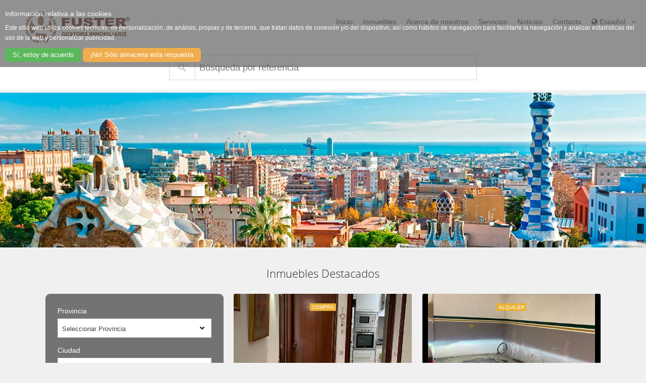

--- FILE ---
content_type: text/html; charset=UTF-8
request_url: https://www.fincasfuster.es/
body_size: 7107
content:
<!DOCTYPE html>
<html lang="es_ES">
<head>
	<meta charset="UTF-8"/>
	<meta name="viewport" content="width=device-width, initial-scale=1.0">
	<meta name="author" content="">


	<title>Fincas Fuster</title>

	

	<!--[if lt IE 9]>
	<script src="https://www.fincasfuster.es/themes/template2/assets/js/html5shiv.min.js"></script>
	<script src="https://www.fincasfuster.es/themes/template2/assets/js/respond.min.js"></script>
	<![endif]-->


						<link rel="shortcut icon" href="https://www.fincasfuster.es/assets/img/img-immoapi/favicon.png" type="image/png">
			

	<link href="https://www.fincasfuster.es/assets/css/vendors/bootstrap/bootstrap.css" rel="stylesheet">
	<link href="https://www.fincasfuster.es/assets/css/vendors/harvesthq-chosen/chosen.css" type="text/css" rel="stylesheet">
	<link href='https://www.fincasfuster.es/themes/template2/assets/css/style.css' type='text/css' media='all' rel='stylesheet' id='reales_style-css' />
	<link href='https://www.fincasfuster.es/themes/template2/assets/css/home.css' type='text/css' media='all' rel='stylesheet' />
	<link href="https://www.fincasfuster.es/assets/css/theme-colors/laende-gray-red.css" type="text/css" rel="stylesheet" id="color-variant-default">


	<link href="https://www.fincasfuster.es/themes/template2/assets/css/rrssb.css" type="text/css" rel="stylesheet">

	<link href='https://www.fincasfuster.es/themes/template2/assets/css/laende.css' type='text/css' media='all' rel='stylesheet' />
	<link href='https://www.fincasfuster.es/themes/template2/assets/css/laende-style.css' type='text/css' media='all' rel='stylesheet' />

	<script type="text/javascript" src="https://www.fincasfuster.es/assets/js/vendors/jquery/jquery-2.1.1.min.js"></script>
	<script type="text/javascript" src="https://www.fincasfuster.es/themes/template2/assets/js/jquery/jquery-migrate.min.js"></script>

			<link rel="canonical" href="http://www.fincasfuster.es/inicio/lang/es"/>
	
	

				<link href="https://www.fincasfuster.es/assets/css/cycle2/plugin1.css" rel="stylesheet" type="text/css"/>
			
	<meta name="google-translate-customization" content="3458dffc8ce664b2-c4c0036c9f5e7aaa-g2d021dcde678f7bb-10"></meta>
	<script>
		(function (i, s, o, g, r, a, m) {
			i['GoogleAnalyticsObject'] = r;
			i[r] = i[r] || function () {
					(i[r].q = i[r].q || []).push(arguments)
				}, i[r].l = 1 * new Date();
			a = s.createElement(o),
				m = s.getElementsByTagName(o)[0];
			a.async = 1;
			a.src = g;
			m.parentNode.insertBefore(a, m)
		})(window, document, 'script', '//www.google-analytics.com/analytics.js', 'ga');

		ga('create', 'UA-32655008-26', 'auto', {'name': 'laende'});
		ga('laende.send', 'pageview');

	</script>

			
	
	<style>
			</style>

</head>

<body id="body" class="home page page-id-2 page-template page-template-fullwidth page-template-fullwidth-php no-transition">

<div class="home-header">

	<div class="home-logo osLight">
		<a href="https://www.fincasfuster.es/inicio/lang/es">
						<img src="https://www.fincasfuster.es/media/agency/46/logo.jpg" class="img-responsive" alt="Home">
		</a>
	</div>

	<a class="top-navHandler visible-xs" href="javascript:void(0);"><span class="fa fa-bars"></span></a>
	<div class="top-nav">
		<div class="menu-top-menu-container">
			<ul id="menu-top-menu" class="menu">
				<li id="menu-item-225"
				    class="xxx menu-item menu-item-type-post_type menu-item-object-page current-menu-item page_item page-item-2 current_page_item menu-item-225">
					<a href="https://www.fincasfuster.es/inicio/lang/es">
						Inicio					</a>
				</li>

				<li class="menu-item menu-item-type-post_type menu-item-object-page menu-item-269">
					<a href="https://www.fincasfuster.es/venta_y_alquiler-inmuebles/lang/es/">
						Inmuebles					</a>
				</li>

				<!--CUSTOM LINKS-->
								<!--END CUSTOM LINKS-->

				<li class="menu-item menu-item-type-post_type menu-item-object-page menu-item-269">
					<a href="https://www.fincasfuster.es/acerca-de-nosotros/lang/es">
						Acerca de nosotros					</a>
				</li>

				<li class="menu-item menu-item-type-post_type menu-item-object-page menu-item-269">
					<a href="https://www.fincasfuster.es/servicios/lang/es">
						Servicios					</a>
				</li>

				<!--CUSTOM PAGES-->
								<!--END CUSTOM PAGES-->


													<li class="menu-item menu-item-type-post_type menu-item-object-page menu-item-269">
						<a href="https://www.fincasfuster.es/noticias/lang/es">
							Noticias						</a>
					</li>
				

				<!--API NEWS-->
								<!--END API NEWS-->


				<li class="menu-item menu-item-type-post_type menu-item-object-page menu-item-269">
					<a href="https://www.fincasfuster.es/contacto/lang/es">
						Contacto					</a>
				</li>

				<li class="menu-item menu-item-type-custom menu-item-object-custom menu-item-has-children menu-item-562">

					<a href="#">
						<i class="fa fa-globe"></i>
						Español					</a>
					<ul class="sub-menu" style="left: -80px !important;">
						<li class="menu-item menu-item-type-custom menu-item-object-custom menu-item-563">
							<a href="https://www.fincasfuster.es/home/index/lang/cat">
								<img src="https://www.fincasfuster.es/themes/template2/assets/img/ca.png" class="img-flag-lang"/>
								Catalan							</a>
						</li>
						<li class="menu-item menu-item-type-custom menu-item-object-custom menu-item-563">
							<a href="https://www.fincasfuster.es/home/index/lang/es">
								<img src="https://www.fincasfuster.es/themes/template2/assets/img/es.png" class="img-flag-lang"/>
								Español							</a>
						</li>

													<li class="menu-item menu-item-type-custom menu-item-object-custom menu-item-563">
								<a href="https://www.fincasfuster.es/home/index">
									<div class="google-translate">
										<div id="google_translate_element"></div><script type="text/javascript">
function googleTranslateElementInit() {
  new google.translate.TranslateElement({pageLanguage: 'es', includedLanguages: 'en,es,fr,it,ru,zh-CN', layout: google.translate.TranslateElement.InlineLayout.SIMPLE}, 'google_translate_element');
}
</script><script type="text/javascript" src="//translate.google.com/translate_a/element.js?cb=googleTranslateElementInit"></script>									</div>
								</a>
							</li>
											</ul>

				</li>

			</ul>
		</div>
	</div>

	<!-- SEARCH -->
	<div class="row" style="clear: both;">
		<div class="col-md-6 col-md-offset-3" style="margin-top: 20px;">
			<div class="search-nav hidden-sm hidden-xs">
				<form action="https://www.fincasfuster.es/home/index/lang/es/" accept-charset="utf-8" method="GET" class="">				<div class="wrapper-search-property-field">
					<span class="line_search_property_form"></span>
					<input type="text" name="search_property_form" value="" class="form-control search-property-field" placeholder="Búsqueda por referencia" />				</div>
				</form>			</div>
		</div>
	</div>
	<!-- END SEARCH -->

</div>





 

<div id="hero-container"><!-- #hero-container -->

	<!-- SLIDER -->
			
							<div id="slideshow">
											<div style='background-image: url(https://www.fincasfuster.es/media/agency/46/1466086513_slider1.jpg)'></div>
											<div style='background-image: url(https://www.fincasfuster.es/media/agency/46/1475142861_slider.jpg)'></div>
					
				</div>
				<div class="slideshowShadow"></div>
			
				<!-- SLIDER -->


	<!-- STATIC TEXT -->
		<!-- STATIC TEXT -->

</div><!-- #hero-container -->

<!-- HOME TEXT -->
<!-- HOME TEXT -->


<style>
	.no-touch .propWidget-2 .fig .priceCap {
		transform: scale(0, 1);
		transition: transform 0.7s ease 0s;
		-webkit-transition: opacity 1s ease-in-out;
		-moz-transition: opacity 1s ease-in-out;
		-ms-transition: opacity 1s ease-in-out;
		-o-transition: opacity 1s ease-in-out;
		transition: opacity 1s ease-in-out;
		opacity: 1;
	}

	.propWidget-2 .fig .priceCap {
		border-bottom: 0px solid rgba(255, 255, 255, 0.5);
	}
</style>

<div id="" class="page-wrapper">
	<div class="page-content">

		<h2 class="centered osLight">Inmuebles Destacados</h2>
		<div class="row">
			<div class="col-md-4">

				<!--SEARCH FORM -->
				<div class="sidebarSerchHome">
					<form action="https://www.fincasfuster.es/pages/search/lang/es/" accept-charset="utf-8" method="GET">					<input type="hidden" name="property_search" value="1"/>

					<div class="location control-group">
						<label class="control-label" for="inputLocation">
							Provincia						</label>

						<div class="form-group">
							<select name="provincia" id="dropdownRegions">
<option value="" selected="selected">Seleccionar Provincia</option>
<option value="barcelona">Barcelona</option>
</select>						</div>
						
					</div>
					

					<div class="city control-group">
						<label class="control-label" for="inputType">
							Ciudad						</label>

						<div class="form-group">
							<select name="localidad" id="dropdownCities">
<option value="" selected="selected">Seleccionar Ciudad</option>
</select>						</div>
						
					</div>
					

					<div class="city control-group">
						<label class="control-label" for="inputType">
							Zona						</label>

						<div class="form-group">
							<select name="area" id="dropdownAreas">
<option value="" selected="selected">Seleccione una zona</option>
</select>						</div>
						
					</div>
					

					<div class="type control-group">
						<label class="control-label" for="inputType">
							¿Que inmueble buscas?						</label>

						<div class="form-group">
							<select name="genericType" id="dropdownGenericPropertiesTypes">
<option value="" selected="selected">Seleccione el tipo de Inmueble</option>
<option value="17">Local</option>
<option value="26">Aparcamiento</option>
<option value="29">Piso</option>
</select>						</div>
						
					</div>
					

					<div class="type control-group">
						<label class="control-label" for="inputType">

						</label>

						<div class="form-group">
							<select name="specificType" id="dropdownSpecificPropertiesTypes">
<option value="" selected="selected">Seleccione el tipo específico</option>
</select>						</div>
						
					</div>
					

					<div class="row">
						<div class="col-md-6">
							<div class="beds control-group">
								<label class="control-label" for="inputBeds">
									Habitaciones								</label>

								<div class="form-group">
									<select name="bedroom" id="dropdownBedrooms">
<option value="" selected="selected">-</option>
<option value="1">1</option>
<option value="2">2</option>
<option value="3">3</option>
<option value="4">4</option>
<option value="5">5</option>
<option value="6">6</option>
<option value="7">7</option>
<option value="8">8</option>
<option value="9">9</option>
<option value="10">10</option>
</select>								</div>
								
							</div>
							
						</div>
						<div class="col-md-6">
							<div class="baths control-group">
								<label class="control-label" for="inputBaths">
									Baños								</label>

								<div class="form-group">
									<select name="bathroom" id="dropdownBathrooms">
<option value="" selected="selected">-</option>
<option value="1">1</option>
<option value="2">2</option>
<option value="3">3</option>
<option value="4">4</option>
<option value="5">5</option>
<option value="6">6</option>
<option value="7">7</option>
<option value="8">8</option>
<option value="9">9</option>
<option value="10">10</option>
</select>								</div>
								
							</div>
							
						</div>
					</div>

					<div class="control-group">
						<label class="control-label" for="">
							Venta / Alquiler						</label>

						<div class="form-group">
							<select name="sale_rent_all" id="saleRentAll">
<option value="3">Todos</option>
<option value="2" selected="selected">Comprar</option>
<option value="1">Alquiler</option>
</select>						</div>
						
					</div>
					

					<div class="row">
						<div class="col-md-6">
							<div class="type control-group">
								<label class="control-label" for="inputType">
									Mínimo								</label>

								<div class="form-group">
									<select name="minimPrice" id="dropdownMinimPrice" data-selected="">
</select>								</div>
								
							</div>
							
						</div>
						<div class="col-md-6">
							<div class="type control-group">
								<label class="control-label" for="inputType">
									Máximo								</label>

								<div class="form-group">
									<select name="maxPrice" id="dropdownMaxPrice" data-selected="">
</select>								</div>
								
							</div>
							
						</div>
					</div>

					<!-- AREA -->
										<div class="row">
						<div class="col-md-6">
							<div class="type control-group">
								<label class="control-label" for="inputType">
									Área Mínima en m2
								</label>
								<div class="form-group">
									<input type="text" name="minimArea" value="" style="padding: 8px;width: 100%;" />								</div>
							</div>
						</div>
						<div class="col-md-6">
							<div class="type control-group">
								<label class="control-label" for="inputType">
									Área Máxima en m2
								</label>
								<div class="form-group">
									<div class="chzn-container">
										<input type="text" name="maxArea" value="" style="padding: 8px;width: 100%;" />									</div>
								</div>
							</div>
						</div>
					</div>
					<!-- AREA MIN -->

					<div class="row">
						<div class="col-md-12">
							<div class="left control-group"><!-- ASC -->
								<div class="form-group">
									<label class="checkbox" for="shortPrice">
										<input type="radio" id="shortPriceAsc" value="1" name="shortPrice" checked="checked"> Precio										<i class="fa fa-arrow-up"></i>
									</label>
								</div>
								
							</div>
							

							<div class="right control-group"><!-- DESC -->
								<div class="form-group">
									<label class="checkbox" for="shortPrice">
										<input type="radio" id="shortPriceDesc" value="2" name="shortPrice" > Precio										<i class="fa fa-arrow-down"></i>
									</label>
								</div>
								
							</div>
							
						</div>
					</div>

					<div class="row" style="margin-top:25px;">
						<div class="col-md-6">

							<div class="control-group">
								<div class="form-actions">
									<input type="submit" value="Buscar" class="btn btn-success btn-large">
								</div>
								
							</div>
						</div>
						<div class="col-md-6">
							<div class="control-group">
								<div class="form-actions">

									<div class="text-center">
										<a style="display: inline-block;margin-top: 7px;" class="fa-btn btn-reset" href="https://www.fincasfuster.es/home">
											<i class="fa fa-refresh" data-action="fa-spin"></i></a>
									</div>
								</div>
								
							</div>
						</div>
					</div>

					</form>				</div>
				<!--END SEARCH FORM -->

			</div>
			<div class="col-md-8">
									<div class="row pb40">
																				<div class="col-xs-12 col-sm-6 col-md-6 col-lg-6">
								<a class="propWidget-2" href="https://www.fincasfuster.es/ficha-inmueble/piso-en-barcelona-75-00m2/id/inmo_00695_386291/lang/es">
									<div class="fig" style="overflow: hidden;">

										<img data-align="center" data-scale="best-fill" class="scale" alt="Modern Residence" src="https://imgapi.laende.com/images/ghestia/files/properties/images38/386291/images/836879303_0b8db612efa97f29b30c4f2e7cf0e8d9.jpg" style="opacity: 1; position: absolute; top: 0px; left: -1.27778px; width: 356px; height: 200px; max-width: none;">
										<img data-align="center" data-scale="best-fill" class="blur scale" alt="Modern Residence" src="https://imgapi.laende.com/images/ghestia/files/properties/images38/386291/images/836879303_0b8db612efa97f29b30c4f2e7cf0e8d9.jpg" style="opacity: 1; position: absolute; top: 0px; left: -1.27778px; width: 356px; height: 200px; max-width: none;">

										<div class="opac"></div>

										<div class="text-center" style="width: 100%;">
											<div class="figType" style="left: 0; position: relative; margin: 0 auto; display: inline;">Compra</div>
										</div>

										<div class="text-center" style="width: 100%; position: relative; top: 41px;">
											<div class="priceCap osLight" style="left: 0; position: relative; margin: 0 auto; display: inline;">
												<span>350.000&#8364;</span>
											</div>
										</div>

										<div class="text-center" style="width: 100%; position: relative; top: 66px;">
											<h3 class="osLight">Piso en Barcelona</h3>

											<div class="address">Barcelona Sant Andreu / El Congrés)</div>
										</div>

									</div>
								</a>
							</div>
																				<div class="col-xs-12 col-sm-6 col-md-6 col-lg-6">
								<a class="propWidget-2" href="https://www.fincasfuster.es/ficha-inmueble/en-barcelona-10-00m2/id/inmo_00695_381834/lang/es">
									<div class="fig" style="overflow: hidden;">

										<img data-align="center" data-scale="best-fill" class="scale" alt="Modern Residence" src="https://imgapi.laende.com/images/ghestia/files/properties/images38/381834/images/873699843_66b0952a21903d9afbc547a942808971.jpg" style="opacity: 1; position: absolute; top: 0px; left: -1.27778px; width: 356px; height: 200px; max-width: none;">
										<img data-align="center" data-scale="best-fill" class="blur scale" alt="Modern Residence" src="https://imgapi.laende.com/images/ghestia/files/properties/images38/381834/images/873699843_66b0952a21903d9afbc547a942808971.jpg" style="opacity: 1; position: absolute; top: 0px; left: -1.27778px; width: 356px; height: 200px; max-width: none;">

										<div class="opac"></div>

										<div class="text-center" style="width: 100%;">
											<div class="figType" style="left: 0; position: relative; margin: 0 auto; display: inline;">Alquiler</div>
										</div>

										<div class="text-center" style="width: 100%; position: relative; top: 41px;">
											<div class="priceCap osLight" style="left: 0; position: relative; margin: 0 auto; display: inline;">
												<span>120&#8364;</span>
											</div>
										</div>

										<div class="text-center" style="width: 100%; position: relative; top: 66px;">
											<h3 class="osLight"> en Barcelona</h3>

											<div class="address">Barcelona Sarrià - Sant Gervasi)</div>
										</div>

									</div>
								</a>
							</div>
																				<div class="col-xs-12 col-sm-6 col-md-6 col-lg-6">
								<a class="propWidget-2" href="https://www.fincasfuster.es/ficha-inmueble/en-barcelona-3-00m2/id/inmo_00695_381835/lang/es">
									<div class="fig" style="overflow: hidden;">

										<img data-align="center" data-scale="best-fill" class="scale" alt="Modern Residence" src="https://imgapi.laende.com/images/ghestia/files/properties/images38/381835/images/168731222_6fb8e6b72a9bb022fb772f0d7f506dc7.jpg" style="opacity: 1; position: absolute; top: 0px; left: -1.27778px; width: 356px; height: 200px; max-width: none;">
										<img data-align="center" data-scale="best-fill" class="blur scale" alt="Modern Residence" src="https://imgapi.laende.com/images/ghestia/files/properties/images38/381835/images/168731222_6fb8e6b72a9bb022fb772f0d7f506dc7.jpg" style="opacity: 1; position: absolute; top: 0px; left: -1.27778px; width: 356px; height: 200px; max-width: none;">

										<div class="opac"></div>

										<div class="text-center" style="width: 100%;">
											<div class="figType" style="left: 0; position: relative; margin: 0 auto; display: inline;">Compra</div>
										</div>

										<div class="text-center" style="width: 100%; position: relative; top: 41px;">
											<div class="priceCap osLight" style="left: 0; position: relative; margin: 0 auto; display: inline;">
												<span>4.900&#8364;</span>
											</div>
										</div>

										<div class="text-center" style="width: 100%; position: relative; top: 66px;">
											<h3 class="osLight"> en Barcelona</h3>

											<div class="address">Barcelona Sant Martí /  El Clot)</div>
										</div>

									</div>
								</a>
							</div>
																				<div class="col-xs-12 col-sm-6 col-md-6 col-lg-6">
								<a class="propWidget-2" href="https://www.fincasfuster.es/ficha-inmueble/local-comercial-en-barcelona-97-00m2/id/inmo_00695_379333/lang/es">
									<div class="fig" style="overflow: hidden;">

										<img data-align="center" data-scale="best-fill" class="scale" alt="Modern Residence" src="https://imgapi.laende.com/images/ghestia/files/properties/images37/379333/images/276762290_45c5917c7eedefeb6b8c64bf19bda232.jpg" style="opacity: 1; position: absolute; top: 0px; left: -1.27778px; width: 356px; height: 200px; max-width: none;">
										<img data-align="center" data-scale="best-fill" class="blur scale" alt="Modern Residence" src="https://imgapi.laende.com/images/ghestia/files/properties/images37/379333/images/276762290_45c5917c7eedefeb6b8c64bf19bda232.jpg" style="opacity: 1; position: absolute; top: 0px; left: -1.27778px; width: 356px; height: 200px; max-width: none;">

										<div class="opac"></div>

										<div class="text-center" style="width: 100%;">
											<div class="figType" style="left: 0; position: relative; margin: 0 auto; display: inline;">Alquiler</div>
										</div>

										<div class="text-center" style="width: 100%; position: relative; top: 41px;">
											<div class="priceCap osLight" style="left: 0; position: relative; margin: 0 auto; display: inline;">
												<span>700&#8364;</span>
											</div>
										</div>

										<div class="text-center" style="width: 100%; position: relative; top: 66px;">
											<h3 class="osLight">Local comercial en Barcelona</h3>

											<div class="address">Barcelona Horta - Guinardó / El Guinardó)</div>
										</div>

									</div>
								</a>
							</div>
																				<div class="col-xs-12 col-sm-6 col-md-6 col-lg-6">
								<a class="propWidget-2" href="https://www.fincasfuster.es/ficha-inmueble/piso-en-barcelona-101-00m2/id/inmo_00695_373383/lang/es">
									<div class="fig" style="overflow: hidden;">

										<img data-align="center" data-scale="best-fill" class="scale" alt="Modern Residence" src="https://imgapi.laende.com/images/ghestia/files/properties/images37/373383/images/447841897_facc05ee318c7257576854b715f02ab6.jpg" style="opacity: 1; position: absolute; top: 0px; left: -1.27778px; width: 356px; height: 200px; max-width: none;">
										<img data-align="center" data-scale="best-fill" class="blur scale" alt="Modern Residence" src="https://imgapi.laende.com/images/ghestia/files/properties/images37/373383/images/447841897_facc05ee318c7257576854b715f02ab6.jpg" style="opacity: 1; position: absolute; top: 0px; left: -1.27778px; width: 356px; height: 200px; max-width: none;">

										<div class="opac"></div>

										<div class="text-center" style="width: 100%;">
											<div class="figType" style="left: 0; position: relative; margin: 0 auto; display: inline;">Compra</div>
										</div>

										<div class="text-center" style="width: 100%; position: relative; top: 41px;">
											<div class="priceCap osLight" style="left: 0; position: relative; margin: 0 auto; display: inline;">
												<span>390.000&#8364;</span>
											</div>
										</div>

										<div class="text-center" style="width: 100%; position: relative; top: 66px;">
											<h3 class="osLight">Piso en Barcelona</h3>

											<div class="address">Barcelona Sant Martí / El Camp de l'Arpa)</div>
										</div>

									</div>
								</a>
							</div>
																				<div class="col-xs-12 col-sm-6 col-md-6 col-lg-6">
								<a class="propWidget-2" href="https://www.fincasfuster.es/ficha-inmueble/piso-en-barcelona-68-00m2/id/inmo_00695_371486/lang/es">
									<div class="fig" style="overflow: hidden;">

										<img data-align="center" data-scale="best-fill" class="scale" alt="Modern Residence" src="https://imgapi.laende.com/images/ghestia/files/properties/images37/371486/images/416754230_d9a8b5ed233c833e5676eca0bacae7d3.jpg" style="opacity: 1; position: absolute; top: 0px; left: -1.27778px; width: 356px; height: 200px; max-width: none;">
										<img data-align="center" data-scale="best-fill" class="blur scale" alt="Modern Residence" src="https://imgapi.laende.com/images/ghestia/files/properties/images37/371486/images/416754230_d9a8b5ed233c833e5676eca0bacae7d3.jpg" style="opacity: 1; position: absolute; top: 0px; left: -1.27778px; width: 356px; height: 200px; max-width: none;">

										<div class="opac"></div>

										<div class="text-center" style="width: 100%;">
											<div class="figType" style="left: 0; position: relative; margin: 0 auto; display: inline;">Compra</div>
										</div>

										<div class="text-center" style="width: 100%; position: relative; top: 41px;">
											<div class="priceCap osLight" style="left: 0; position: relative; margin: 0 auto; display: inline;">
												<span>199.000&#8364;</span>
											</div>
										</div>

										<div class="text-center" style="width: 100%; position: relative; top: 66px;">
											<h3 class="osLight">Piso en Barcelona</h3>

											<div class="address">Barcelona Nou Barris / Torre Llobeta)</div>
										</div>

									</div>
								</a>
							</div>
																				<div class="col-xs-12 col-sm-6 col-md-6 col-lg-6">
								<a class="propWidget-2" href="https://www.fincasfuster.es/ficha-inmueble/plaza-aparcamiento-en-barcelona-7-00m2/id/inmo_00695_351343/lang/es">
									<div class="fig" style="overflow: hidden;">

										<img data-align="center" data-scale="best-fill" class="scale" alt="Modern Residence" src="https://imgapi.laende.com/images/ghestia/files/properties/images35/351343/images/351343_07cceed629d9c35d130f5dea5211265b.jpg" style="opacity: 1; position: absolute; top: 0px; left: -1.27778px; width: 356px; height: 200px; max-width: none;">
										<img data-align="center" data-scale="best-fill" class="blur scale" alt="Modern Residence" src="https://imgapi.laende.com/images/ghestia/files/properties/images35/351343/images/351343_07cceed629d9c35d130f5dea5211265b.jpg" style="opacity: 1; position: absolute; top: 0px; left: -1.27778px; width: 356px; height: 200px; max-width: none;">

										<div class="opac"></div>

										<div class="text-center" style="width: 100%;">
											<div class="figType" style="left: 0; position: relative; margin: 0 auto; display: inline;">Compra</div>
										</div>

										<div class="text-center" style="width: 100%; position: relative; top: 41px;">
											<div class="priceCap osLight" style="left: 0; position: relative; margin: 0 auto; display: inline;">
												<span>15.000&#8364;</span>
											</div>
										</div>

										<div class="text-center" style="width: 100%; position: relative; top: 66px;">
											<h3 class="osLight">Plaza aparcamiento en Barcelona</h3>

											<div class="address">Barcelona Sant Andreu / El Congrés)</div>
										</div>

									</div>
								</a>
							</div>
																				<div class="col-xs-12 col-sm-6 col-md-6 col-lg-6">
								<a class="propWidget-2" href="https://www.fincasfuster.es/ficha-inmueble/local-comercial-en-barcelona-37-00m2/id/inmo_00695_285079/lang/es">
									<div class="fig" style="overflow: hidden;">

										<img data-align="center" data-scale="best-fill" class="scale" alt="Modern Residence" src="https://imgapi.laende.com/images/ghestia/files/properties/images28/285079/images/285079_6067c4f398940b891296d1f31bb4bb66.jpg" style="opacity: 1; position: absolute; top: 0px; left: -1.27778px; width: 356px; height: 200px; max-width: none;">
										<img data-align="center" data-scale="best-fill" class="blur scale" alt="Modern Residence" src="https://imgapi.laende.com/images/ghestia/files/properties/images28/285079/images/285079_6067c4f398940b891296d1f31bb4bb66.jpg" style="opacity: 1; position: absolute; top: 0px; left: -1.27778px; width: 356px; height: 200px; max-width: none;">

										<div class="opac"></div>

										<div class="text-center" style="width: 100%;">
											<div class="figType" style="left: 0; position: relative; margin: 0 auto; display: inline;">Compra</div>
										</div>

										<div class="text-center" style="width: 100%; position: relative; top: 41px;">
											<div class="priceCap osLight" style="left: 0; position: relative; margin: 0 auto; display: inline;">
												<span>63.000&#8364;</span>
											</div>
										</div>

										<div class="text-center" style="width: 100%; position: relative; top: 66px;">
											<h3 class="osLight">Local comercial en Barcelona</h3>

											<div class="address">Barcelona Horta - Guinardó)</div>
										</div>

									</div>
								</a>
							</div>
																				<div class="col-xs-12 col-sm-6 col-md-6 col-lg-6">
								<a class="propWidget-2" href="https://www.fincasfuster.es/ficha-inmueble/plaza-aparcamiento-en-barcelona-m2/id/inmo_00695_192735/lang/es">
									<div class="fig" style="overflow: hidden;">

										<img data-align="center" data-scale="best-fill" class="scale" alt="Modern Residence" src="https://imgapi.laende.com/images/ghestia/files/properties/images19/192735/images/192735_b31a490f013c9246c2590623be547b4d.jpg" style="opacity: 1; position: absolute; top: 0px; left: -1.27778px; width: 356px; height: 200px; max-width: none;">
										<img data-align="center" data-scale="best-fill" class="blur scale" alt="Modern Residence" src="https://imgapi.laende.com/images/ghestia/files/properties/images19/192735/images/192735_b31a490f013c9246c2590623be547b4d.jpg" style="opacity: 1; position: absolute; top: 0px; left: -1.27778px; width: 356px; height: 200px; max-width: none;">

										<div class="opac"></div>

										<div class="text-center" style="width: 100%;">
											<div class="figType" style="left: 0; position: relative; margin: 0 auto; display: inline;">Alquiler</div>
										</div>

										<div class="text-center" style="width: 100%; position: relative; top: 41px;">
											<div class="priceCap osLight" style="left: 0; position: relative; margin: 0 auto; display: inline;">
												<span>45&#8364;</span>
											</div>
										</div>

										<div class="text-center" style="width: 100%; position: relative; top: 66px;">
											<h3 class="osLight">Plaza aparcamiento en Barcelona</h3>

											<div class="address">Barcelona Sant Andreu)</div>
										</div>

									</div>
								</a>
							</div>
																				<div class="col-xs-12 col-sm-6 col-md-6 col-lg-6">
								<a class="propWidget-2" href="https://www.fincasfuster.es/ficha-inmueble/plaza-aparcamiento-en-barcelona-m2/id/inmo_00695_192737/lang/es">
									<div class="fig" style="overflow: hidden;">

										<img data-align="center" data-scale="best-fill" class="scale" alt="Modern Residence" src="https://imgapi.laende.com/images/ghestia/files/properties/images19/192737/images/192737_466b508ddb09309bd2616019705e65d8.jpg" style="opacity: 1; position: absolute; top: 0px; left: -1.27778px; width: 356px; height: 200px; max-width: none;">
										<img data-align="center" data-scale="best-fill" class="blur scale" alt="Modern Residence" src="https://imgapi.laende.com/images/ghestia/files/properties/images19/192737/images/192737_466b508ddb09309bd2616019705e65d8.jpg" style="opacity: 1; position: absolute; top: 0px; left: -1.27778px; width: 356px; height: 200px; max-width: none;">

										<div class="opac"></div>

										<div class="text-center" style="width: 100%;">
											<div class="figType" style="left: 0; position: relative; margin: 0 auto; display: inline;">Compra</div>
										</div>

										<div class="text-center" style="width: 100%; position: relative; top: 41px;">
											<div class="priceCap osLight" style="left: 0; position: relative; margin: 0 auto; display: inline;">
												<span>17.000&#8364;</span>
											</div>
										</div>

										<div class="text-center" style="width: 100%; position: relative; top: 66px;">
											<h3 class="osLight">Plaza aparcamiento en Barcelona</h3>

											<div class="address">Barcelona Horta - Guinardó)</div>
										</div>

									</div>
								</a>
							</div>
																				<div class="col-xs-12 col-sm-6 col-md-6 col-lg-6">
								<a class="propWidget-2" href="https://www.fincasfuster.es/ficha-inmueble/local-comercial-en-barcelona-30-00m2/id/inmo_00695_126862/lang/es">
									<div class="fig" style="overflow: hidden;">

										<img data-align="center" data-scale="best-fill" class="scale" alt="Modern Residence" src="https://imgapi.laende.com/images/ghestia/files/properties/images12/126862/images/126862_5f7143bf49a74f8610319e6aa6c4bb73.jpg" style="opacity: 1; position: absolute; top: 0px; left: -1.27778px; width: 356px; height: 200px; max-width: none;">
										<img data-align="center" data-scale="best-fill" class="blur scale" alt="Modern Residence" src="https://imgapi.laende.com/images/ghestia/files/properties/images12/126862/images/126862_5f7143bf49a74f8610319e6aa6c4bb73.jpg" style="opacity: 1; position: absolute; top: 0px; left: -1.27778px; width: 356px; height: 200px; max-width: none;">

										<div class="opac"></div>

										<div class="text-center" style="width: 100%;">
											<div class="figType" style="left: 0; position: relative; margin: 0 auto; display: inline;">Compra</div>
										</div>

										<div class="text-center" style="width: 100%; position: relative; top: 41px;">
											<div class="priceCap osLight" style="left: 0; position: relative; margin: 0 auto; display: inline;">
												<span>125.000&#8364;</span>
											</div>
										</div>

										<div class="text-center" style="width: 100%; position: relative; top: 66px;">
											<h3 class="osLight">Local comercial en Barcelona</h3>

											<div class="address">Barcelona Sant Andreu / El Congrés)</div>
										</div>

									</div>
								</a>
							</div>
											</div>
							</div>
		</div>

	</div>
	
</div>
<!-- BANNER VENTA -->
<div class="container banner-venta" style="max-width: 800px;">
    <div class="row bg-imagen" style="background-image: url('https://www.fincasfuster.es/themes/template2/assets/img/banner-venta.jpg');">
        <div class="col-xs-12 col-sm-12 col-md-6">
            <h3 class="titulo">
                ¿Quieres vender o alquilar tu inmueble?            </h3>
            <div class="texto">
                Te ayudamos a gestionar la venta o alquiler de tu vivienda.            </div>
            <a href="https://www.fincasfuster.es/pages/sellOrRentYourFlat/lang/es" class="btn">
                Sube tu inmueble            </a>
        </div>
        <div class="hidden-xs hidden-sm col-md-6" style="position: unset;">
                        <img class="img-responsive" src="https://www.fincasfuster.es/media/agency/46/logo.jpg"/>
        </div>
    </div>
</div>
<!-- END BANNER VENTA -->

<div id="footer-wrapper">

    <div class="pre-footer boder-color-default">
        <div class="container">
            <p class="color-default" style="font-size:20px;">
                <i class="fa fa-heart"></i>
                &nbsp;&nbsp;Quiero estar informado            </p>
            <div class="form-pre-footer">
                <form name="loginform" class="footer-form" action="https://www.fincasfuster.es/pages/contactFooter" method="post" >
                    <div>
                        <input type="hidden" name="footercontact" value="1" />
                        <span>Nombre*</span>
                        <input type="text" name="name" />
                    </div>
                    <div>
                        <span>Email*</span>
                        <input type="email" name="email" />
                    </div>
                    <div>
                                                <input type="hidden" name="num1" value="8"/>
                        <input type="hidden" name="num2" value="0"/>
                        <span style="display: block;float: left;line-height: 2.3;">Captcha*</span>
                        <div style="display: block;border: 1px solid #d5d5d5;border-radius: 0px;box-shadow: none;color: #707070;margin: 0px 5px;padding: 6px;float: left;">
                            8                            +
                            0                            =
                        </div>
                        <input type="text" name="captcha" placeholder="Ej: 17" style="width: 50px;" />
                    </div>
                    <div>
                        <!--                    <input type="submit" class="g-recaptcha btn btn-primary btn-large" value="Enviar" data-sitekey="--><!--" data-callback='onFooterFormSubmit'/>-->
                        <input type="submit" class="btn btn-primary btn-large" name="submit" value="Enviar" disabled/>
                        <input type="checkbox" name="acepto" value="acepto" onclick="enableSending()">
                        <span style="font-weight:normal; color:black;">Acepto y he leído el <a href="https://www.fincasfuster.es/pages/legal/lang/es" > el aviso legal</a></span>
                    </div>
                </form>
            </div>
        </div>
    </div>

    <div id="footer-top">
        <div id="footer-top-inner" class="container">

            <div class="row">

                <div class="widget col-sm-4 col-md-4">
                    <div class="content">

                        
                    </div><!-- /.content -->
                </div><!-- /.widget -->

                <div class="col-sm-8 col-md-7 col-md-offset-1">
                    <div class="row">

                                                                                    <div class="widget col-sm-6 col-md-6 pull-right">

                                    <div class="title hidden-xs">
                                        <h2>
                                                                                            Contacto                                                                                    </h2>
                                    </div><!-- /.title -->

                                    <div class="content contact-footer">
                                        <p>Fincas Fuster</p>
                                        <table>
                                            <tr>
                                                <th><i class="fa fa-map-marker fa-fw" aria-hidden="true"></i></th>
                                                <td>Passeig Maragall 145, 08041 Barcelona</td>
                                            </tr>
                                            <tr>
                                                <th><i class="fa fa-phone fa-fw" aria-hidden="true"></i></th>
                                                <td>933400808</td>
                                            </tr>
                                            <tr>
                                                <th><i class="fa fa-envelope fa-fw" aria-hidden="true"></i></th>
                                                <td><a href="mailto:info@fincasfuster.es">info@fincasfuster.es</a></td>
                                            </tr>
                                        </table>
                                    </div><!-- /.content -->
                                </div><!-- /.widget -->
                                                                        </div>
                </div><!--col-md-8-->

            </div><!-- /.row -->

            <div class="row">
                <div class="col-xs-12 col-sm-12 col-md-12 copyright">
                    <a href="http://www.ghestia.cat/pagina-web-inmobiliaria/" target="_blank" style="display: table;margin: 15px auto;">
                        <img src="https://www.fincasfuster.es/assets/img/api-cat-logo.png" class="img-responsive hidden-xs hidden-sm">
                    </a>
                    <!--<a href="http://www.ghestia.cat/pagina-web-inmobiliaria/" target="_blank" ><img src="--><!--" class="img-responsive hidden-xs hidden-sm"></a>-->
                    <!--<a href="http://www.ghestia.cat/pagina-web-inmobiliaria/" target="_blank" ><img src="--><!--" class="img-responsive hidden-md hidden-lg"></a>-->
                    <!--<a href="http://www.ghestia.cat/pagina-web-inmobiliaria/" target="_blank" ><img src="--><!--" class="img-responsive hidden-md hidden-lg"></a>-->
                </div><!-- /.copyright -->
            </div><!-- /.row -->

            <div class="row">
                <div class="col-md-12">
                    <ul class="list-inline" style="margin: 3px auto 10px;display: table;">
                        
                        
                        
                        
                        
                        
                                            </ul>
                </div>
                <div class="widget col-md-12">
                    <div style="text-align: center;">
                        <a href="https://www.fincasfuster.es/pages/legal/lang/es">Aviso Legal</a>
                        /
                        <a href="https://www.fincasfuster.es/pages/lopd/lang/es">Protección de datos</a>
                    </div>
                </div><!-- /.widget -->
        </div><!-- /.row -->

        </div><!-- /#footer-top-inner -->
    </div><!-- /#footer-top -->
</div>



<script type="text/javascript">
    var SITE_URL = "https://www.fincasfuster.es/";
    var BASE_URL = "https://www.fincasfuster.es/";
    var AGENCY_ID = "46";
    var LANG_ID = "es";
    var LANG = "es";
</script>

<script type="text/javascript">
   /* <![CDATA[ */
    var services_vars = {
        "base_url": BASE_URL,
        "theme_url": BASE_URL,
        "rent": "Alquiler",
        "sale": "Comprar",
        "immo_view": "https://www.fincasfuster.es/home/view/id",
        "search_country": "",
        "search_state": "",
        "search_city": "Catalunya",
        "search_category": "0",
        "search_type": "0",
        "search_min_price": "",
        "search_max_price": "",
        "search_lat": "1.706603",
        "search_lng": "1.570082",
        "search_bedrooms": "",
        "search_bathrooms": "",
        "search_neighborhood": "",
        "search_min_area": "",
        "search_max_area": "",
        "search_amenities": [],
        "sort": "newest",
        "zoom": "14",
        "infobox_close_btn": "Cerrar",
        "infobox_view_btn": "Ver",
        "page": "0",
        "post_id": "295",
        "user_id": "0",
        "update_property": "Update Property",
        "marker_color": "#0eaaa6",
        "saving_property": "Saving Property...",
        "deleting_property": "Deleting Property...",
        "home_redirect": BASE_URL,
        "send_message": "Send Message",
        "sending_message": "Sending Message...",
        "updating_profile": "Updating Profile..."
    };
    /* ]]> */
</script>






<script type="text/javascript" src="https://www.fincasfuster.es/themes/template2/assets/js/jquery-ui.min.js"></script>
<script type="text/javascript" src="https://www.fincasfuster.es/themes/template2/assets/js/jquery.placeholder.js"></script>
<script type="text/javascript" src="https://www.fincasfuster.es/assets/js/vendors/jquery/jquery.ezmark.js"></script>
<script type="text/javascript" src="https://www.fincasfuster.es/assets/js/vendors/jquery/jquery.cookie.js"></script>

<script type="text/javascript" src="https://www.fincasfuster.es/themes/template2/assets/js/bootstrap.js"></script>
<script type="text/javascript" src="https://www.fincasfuster.es/themes/template2/assets/js/jquery.touchSwipe.min.js"></script>
<script type="text/javascript" src="https://www.fincasfuster.es/themes/template2/assets/js/jquery-ui.min.js"></script>
<script type="text/javascript" src="https://www.fincasfuster.es/themes/template2/assets/js/jquery.slimscroll.min.js"></script>
<script type="text/javascript" src="https://www.fincasfuster.es/assets/js/vendors/caroufredsel/carousel.js"></script>
<script type="text/javascript" src="https://www.fincasfuster.es/themes/template2/assets/js/markerclusterer.js"></script>
<script type="text/javascript" src="https://www.fincasfuster.es/themes/template2/assets/js/bootstrap-datepicker.js"></script>
<script type="text/javascript" src="https://www.fincasfuster.es/themes/template2/assets/js/fileinput.min.js"></script>
<script type="text/javascript" src="https://www.fincasfuster.es/themes/template2/assets/js/image-scale.min.js"></script>
<script type="text/javascript" src="https://www.fincasfuster.es/themes/template2/assets/js/jquery.fancybox.js"></script>
<script type="text/javascript" src="https://www.fincasfuster.es/assets/js/vendors/harvesthq-chosen/chosen.jquery.min.js"></script>
<script type="text/javascript" src="https://www.fincasfuster.es/themes/template2/assets/js/laende.js"></script>
<script type='text/javascript'>
    /* <![CDATA[ */
    var main_vars = {"no_city":"Please set location","max_price":"2500000","max_area":"5000","currency":"$","currency_pos":"before","unit":"sq ft","search_placeholder":"Search for...","top_admin_menu":""};
    /* ]]> */
</script>

<script type="text/javascript">
    function enableSending() {
        document.loginform.submit.disabled = !document.loginform.acepto.checked;
    };
</script>


<script type="text/javascript" src="https://www.fincasfuster.es/themes/template2/assets/js/rrssb.min.js"></script>

<script type='text/javascript' src='https://www.fincasfuster.es/themes/template2/assets/js/main.js'></script>

<!--<script type="text/javascript" src="https://www.fincasfuster.es/themes/template2/assets/js/laende.js"></script>-->

<script type="text/javascript" src="https://www.fincasfuster.es/assets/js/immoplugins/plugin-cookies.js"></script>

            <script type="text/javascript" src="https://www.fincasfuster.es/assets/js/vendors/cycle2/jquery.cycle2.min.js"></script>
            <script type="text/javascript" src="https://www.fincasfuster.es/assets/js/immoapiFilter.js"></script>
    

</body>
</html>

--- FILE ---
content_type: text/css
request_url: https://www.fincasfuster.es/themes/template2/assets/css/home.css
body_size: 1140
content:
.btn-green {
    background-color: #0eaaa6 !important;
}

.btn-o.btn-green {
    background-color: transparent !important;
    color: #0eaaa6 !important;
    border-color: #0eaaa6 !important;
}

.no-touch .btn-o.btn-green:hover,
.btn-o.btn-green:focus,
.btn-o.btn-green:active,
.btn-o.btn-green.active,
.open > .dropdown-toggle.btn-o.btn-green {
    background-color: #0eaaa6 !important;
    color: #fff !important;
}

.text-green {
    color: #0eaaa6 !important;
}

.logo {
    background-color: #0eaaa6 !important;
}

.no-touch .userMenu ul > li > a:hover > span, .no-touch .userMenu ul > li > a:focus > span {
    color: #0eaaa6 !important;
}

.stLabel {
    background-color: #0eaaa6 !important;
}

.stArrow {
    border-top-color: #0eaaa6 !important;
}

.ui-slider .ui-slider-range {
    background-color: #0eaaa6 !important;
}

.no-touch a.card:hover h2, .no-touch div.card:hover h2 {
    color: initial !important;
}

.no-touch .similar a.similarProp:hover .info .name {
    color: #0eaaa6 !important;
}

.amItem.active span {
    color: #0eaaa6 !important;
}

.no-touch .propsWidget ul.propList li a:hover .info .name {
    color: #0eaaa6 !important;
}

.no-touch .agentsWidget ul.agentsList li a:hover .info .name {
    color: #0eaaa6 !important;
}

.pagination > .active > a,
.pagination > .active > span,
.no-touch .pagination > .active > a:hover,
.no-touch .pagination > .active > span:hover,
.pagination > .active > a:focus,
.pagination > .active > span:focus {
    background-color: #0eaaa6 !important;
    border-color: #0eaaa6 !important;
}

.page-links > span {
    background-color: #0eaaa6 !important;
}

.progress-bar-green {
    background-color: #0eaaa6 !important;
}

/*.spotlight {
    background-color: #0eaaa6 !important;
}*/

.s-icon {
    color: #0eaaa6 !important;
}

.label-green {
    background-color: #0eaaa6 !important;
}

h2.s-main {
    color: #0eaaa6 !important;
}

.no-touch .s-menu-item:hover .s-icon {
    color: #fff !important;
}

.no-touch .s-menu-item:hover .s-main {
    color: #fff !important;
}

.no-touch .s-menu-item:hover {
    background-color: #0eaaa6 !important;
}

.no-touch .article h3 a:hover {
    color: #0eaaa6 !important;
}

.blog-pagination a {
    border: 1px solid #0eaaa6 !important;
    color: #0eaaa6 !important;
}

.no-touch .blog-pagination a:hover {
    color: #fff !important;;
    background-color: #0eaaa6 !important;
}

blockquote {
    border-left: 2px solid #0eaaa6 !important;
}

.no-touch .f-p-article:hover .fpna-header, .no-touch .f-n-article:hover .fpna-header {
    color: #0eaaa6 !important;
}

.comment-navigation a {
    border: 1px solid #0eaaa6 !important;
    color: #0eaaa6 !important;
}

.no-touch .comment-navigation a:hover {
    background-color: #0eaaa6 !important;
    color: #fff !important;
}

.comment-form input[type="submit"] {
    border: 1px solid #0eaaa6 !important;
    background-color: #0eaaa6 !important;
}

#wp-calendar tbody tr td a {
    color: #0eaaa6 !important;
}

.no-touch .content-sidebar .agentsWidget ul.agentsList li a:hover .info .name {
    color: #0eaaa6 !important;
}

.no-touch .content-sidebar .propsWidget ul.propList li a:hover .info .name {
    color: #0eaaa6 !important;
}

.datepicker td.day:hover {
    color: #0eaaa6 !important;
}

.datepicker td.active,
.datepicker td.active:hover {
    color: #ffffff !important;
    background-color: #0eaaa6 !important;
}

.datepicker td span.active {
    color: #ffffff !important;
    background-color: #0eaaa6 !important;
}

.datepicker thead tr:first-child th:hover {
    color: #0eaaa6 !important;
}

@media screen and (max-width: 767px) {
    #header {
        background-color: #0eaaa6 !important;
    }

    .logo {
        background-color: transparent !important;
    }
}

.no-touch .btn-green:hover,
.btn-green:focus,
.btn-green:active,
.btn-green.active,
.open > .dropdown-toggle.btn-green {
    background-color: #068b85 !important;
    color: #fff !important;
}

.no-touch a.text-green:hover {
    color: #068b85 !important;
}

.no-touch a.bg-green:hover {
    background-color: #068b85 !important;
}

.comment-form input[type="submit"]:hover {
    background-color: #068b85 !important;
    border: 1px solid #068b85 !important;
}

.footer-nav .searchform input[type="submit"] {
    background-color: #068b85 !important;
}

.content-sidebar .searchform input[type="submit"] {
    background-color: #068b85 !important;
}

.datepicker td.active:hover,
.datepicker td.active:hover:hover,
.datepicker td.active:focus,
.datepicker td.active:hover:focus,
.datepicker td.active:active,
.datepicker td.active:hover:active,
.datepicker td.active.active,
.datepicker td.active:hover.active,
.datepicker td.active.disabled,
.datepicker td.active:hover.disabled,
.datepicker td.active[disabled],
.datepicker td.active:hover[disabled] {
    color: #ffffff !important;
    background-color: #068b85 !important;
}

.datepicker td.active:active,
.datepicker td.active:hover:active,
.datepicker td.active.active,
.datepicker td.active:hover.active {
    background-color: #068b85 \9 !important;
}

.datepicker td span.active:hover,
.datepicker td span.active:focus,
.datepicker td span.active:active,
.datepicker td span.active.active,
.datepicker td span.active.disabled,
.datepicker td span.active[disabled] {
    color: #ffffff !important;
    background-color: #068b85 !important;
}

.datepicker td span.active:active,
.datepicker td span.active.active {
    background-color: #068b85 \9 !important;
}

#leftSide {
    background-color: #213837 !important;
}

.leftNav > div > ul > li > a {
    color: #adc8c7 !important;
}

.expanded .leftNav > ul > li.onTap > a {
    color: #adc8c7 !important;
}

@media screen and (max-width: 767px) {
    .searchIcon {
        color: #adc8c7 !important;
    }

    .search input::-webkit-input-placeholder {
        color: #adc8c7 !important;
    }

    .search input:-moz-placeholder {
        color: #adc8c7 !important;
    }

    .search input::-moz-placeholder {
        color: #adc8c7 !important;
    }

    .search input:-ms-input-placeholder {
        color: #adc8c7 !important;
    }
}

.leftNav > div > ul > li > ul > li > a {
    color: #96adac !important;
}

.no-touch .leftNav > div > ul > li:hover > ul > li > a, .leftNav > div > ul > li.onTap > ul > li > a {
    color: #96adac !important;
    /* background-color: #132120; */
}

.no-touch .leftNav > div > ul > li:hover > a, .leftNav > div > ul > li.onTap > a {
    background-color: #067670 !important;
    color: #fff !important;
}

.expanded .leftNav > ul > li.active > a {
    background-color: #067670 !important;
    color: #fff !important;
}

.leftNav > div > ul > li > ul {
    background-color: #132120 !important;
}

.no-touch .leftNav > div > ul > li > ul {
    background-color: #132120 !important;
}

.no-touch .leftNav > div > ul > li:hover > ul > li > a, .leftNav > div > ul > li.onTap > ul > li > a {
    /* color: #96adac; */
    background-color: #132120 !important;
}

@media screen and (max-width: 767px) {
    .leftNav .search {
        background-color: #132120 !important;
    }

    .search input {
        background-color: #132120 !important;
        color: #fff !important;
    }
}

.no-touch .leftNav > div > ul > li > ul > li > a:hover {
    color: #fff !important;
    background-color: #05635e !important;
}

@media screen and (max-width: 767px) {
    .no-touch a.mapHandler:hover {
        color: #c6e4e3 !important;
    }

    .no-touch #header a.userHandler:hover {
        color: #c6e4e3 !important;
    }

    .no-touch #header a.navHandler:hover {
        color: #c6e4e3 !important;
    }
}

.home-footer {
    background-color: #333333 !important;
}

.footer-header {
    color: #c6e4e3 !important;
}

.propType {
    background-color: #eab134 !important;
}

.figType {
    background-color: #eab134 !important;
}

.similar a.similarProp .info .price .badge {
    background-color: #eab134 !important;
}

.propWidget-1 .fig .figType {
    background-color: #eab134 !important;
}

.propWidget-2 .fig .figType {
    background-color: #eab134 !important;
}

.propWidget-3 .priceCap .type {
    background-color: #eab134 !important;
}

.propsWidget ul.propList li a .info .price .badge {
    background-color: #eab134 !important;
}

.label-yellow {
    background-color: #eab134 !important;
}

.favLink .addFav, .favLink .addedFav, .favLink .noSigned {
    color: #ea3d36 !important;
}

.no-touch .favLink a.addFav:hover span, .no-touch .favLink a.noSigned:hover span {
    color: #ea3d36 !important;
}

.figStatus {
    background-color: #ea3d36 !important;
}

--- FILE ---
content_type: text/css
request_url: https://www.fincasfuster.es/assets/css/theme-colors/laende-gray-red.css
body_size: 11729
content:
form label
{
	font-weight: normal;
}
form .webform-component
{
	margin-bottom: 10px;
}
form label.checkbox
{
	margin: 0px;
	padding: 0px;
}
form .form-actions
{
	background-color: transparent;
	border: 0px;
	margin: 0px;
	padding: 0px;
}
form .fileupload .uneditable-input
{
	border-radius: 0px;
	box-sizing: border-box;
	height: 40px !important;
	moz-border-radius: 0px;
	moz-box-sizing: border-box;
	ms-border-radius: 0px;
	o-border-radius: 0px;
	padding-bottom: 9px !important;
	padding-top: 9px !important;
	webkit-border-radius: 0px;
	webkit-box-sizing: border-box;
	width: 100px;
}
form .fileupload .input-append
{
	margin-bottom: 0px;
}
form .fileupload .input-append .btn.fileupload-exists
{
	background-color: #272727;
}
form .fileupload .btn
{
	background-color: #737373;
	border-radius: 0px !important;
	color: #fff;
	moz-transition: background-color 0.2s ease-in;
	o-transition: background-color 0.2s ease-in;
	padding-bottom: 10px;
	padding-top: 10px;
	transition: background-color 0.2s ease-in;
	webkit-transition: background-color 0.2s ease-in;
}
form .fileupload .btn span
{
	border-radius: 0px;
	moz-border-radius: 0px;
	ms-border-radius: 0px;
	o-border-radius: 0px;
	webkit-border-radius: 0px;
}
form .fileupload .btn:hover
{
	background-color: #5a5a5a;
}
form input[type=submit].btn
{
	border: 0px;
	color: #fff;
	moz-transition: background-color 0.2s ease-in;
	o-transition: background-color 0.2s ease-in;
	transition: background-color 0.2s ease-in;
	webkit-transition: background-color 0.2s ease-in;
}
form input[type=submit].btn:hover
{
	background-color: #5a5a5a;
}
textarea,input[type=text],input[type=password],input[type=email]
{
	background-image: none;
	border: 1px solid #d5d5d5;
	border-radius: 0px;
	box-shadow: none;
	color: #707070;
	margin: 0px;
	moz-border-radius: 0px;
	moz-box-shadow: none;
	ms-border-radius: 0px;
	o-border-radius: 0px;
	padding: 6px;
	webkit-appearance: none;
	webkit-border-radius: 0px;
	webkit-box-shadow: none;
	webkit-font-smoothing: antialiased;
}
textarea:active,textarea:focus,input[type=text]:active,input[type=text]:focus,input[type=password]:active,input[type=password]:focus,input[type=email]:active,input[type=email]:focus
{
	border: 1px solid #d5d5d5;
	box-shadow: none;
	moz-box-shadow: none;
	outline: 0px;
	webkit-box-shadow: none;
}
button.form-submit
{
	background-color: #737373;
	background-image: none;
	background-image: url("../../img/img-immoapi/arrow-right-white.png");
	background-position: 90% center;
	background-repeat: no-repeat;
	background-size: 8px 11px;
	border: 0px;
	border-radius: 0px;
	box-shadow: none;
	moz-border-radius: 0px;
	moz-box-shadow: none;
	moz-transition: background-color 0.2s ease-in;
	ms-border-radius: 0px;
	o-border-radius: 0px;
	o-transition: background-color 0.2s ease-in;
	padding: 7px 32px 7px 15px;
	text-shadow: none;
	transition: background-color 0.2s ease-in;
	webkit-border-radius: 0px;
	webkit-box-shadow: none;
	webkit-transition: background-color 0.2s ease-in;
}
button.form-submit:active,button.form-submit:focus,button.form-submit:hover
{
	background-color: #5a5a5a;
	background-position: 90% center;
	box-shadow: none;
	moz-box-shadow: none;
	moz-transition: background-color 0.2s ease-in;
	o-transition: background-color 0.2s ease-in;
	transition: background-color 0.2s ease-in;
	webkit-box-shadow: none;
	webkit-transition: background-color 0.2s ease-in;
}
@media (-webkit-min-device-pixel-ratio: 2), (-moz-min-device-pixel-ratio: 2)
{
	button.form-submit
	{
		background-image: url("../../img/img-immoapi/arrow-right-white@2x.png");
	}
}
.form-required
{
	color: red;
}
.form-type-checkbox
{
	padding-bottom: 7px;
}
.chzn-container .chzn-single
{
	background-image: none;
	border: 1px solid #d5d5d5;
	border-radius: 0px;
	box-shadow: none;
	filter: progid:DXImageTransform.Microsoft.gradient(gradientType=0, startColorstr='#FFFFFFFF', endColorstr='#FFFFFFFF');
	height: 38px;
	line-height: 40px;
	moz-border-radius: 0px;
	moz-box-shadow: none;
	ms-border-radius: 0px;
	o-border-radius: 0px;
	webkit-border-radius: 0px;
	webkit-box-shadow: none;
	zoom: 1;
}
.chzn-container .chzn-single.chzn-single-with-drop
{
	background-color: #fff;
}
.chzn-container .chzn-single div
{
	background-image: none;
	width: 36px;
}
.chzn-container .chzn-single div b
{
	background-image: none;
	background-image: url("../../img/img-immoapi/arrow-bottom-black.png") !important;
	background-position: center center;
	background-repeat: no-repeat;
	background-size: 11px 7px !important;
}
.chzn-container .chzn-drop
{
	border: 1px solid #d5d5d5;
	border-radius: 0px;
	border-top: 0px;
	box-shadow: 0px 1px 1px rgba(0,0,0,0.1);
	moz-border-radius: 0px;
	moz-box-shadow: 0px 1px 1px rgba(0,0,0,0.1);
	ms-border-radius: 0px;
	o-border-radius: 0px;
	webkit-border-radius: 0px;
	webkit-box-shadow: 0px 1px 1px rgba(0,0,0,0.1);
}
.chzn-container .chzn-drop .chzn-search
{
	border: 0px;
}
.chzn-container .chzn-drop .chzn-search input
{
	background-image: none;
	background-image: url("../../img/img-immoapi/icons/search.png");
	background-position: 95% center;
	background-repeat: no-repeat;
	border: 1px solid #707070;
	width: 100% !important;
}
.chzn-container .chzn-drop .chzn-results .active-result
{
	padding: 10px 5px;
}
.chzn-container .chzn-drop .chzn-results .active-result.highlighted,.chzn-container .chzn-drop .chzn-results .active-result.result-selected
{
	background-color: #e63434;
	background-image: none;
	color: #fff;
}
@media (-webkit-min-device-pixel-ratio: 2), (-moz-min-device-pixel-ratio: 2)
{
	.chzn-container .chzn-single div b
	{
		background-image: url("../../img/img-immoapi/arrow-bottom-black@2x.png") !important;
	}
}
.ui-slider-horizontal
{
	background-color: #272727;
	background-image: none;
	border: 0px;
	border-radius: 0px;
	height: 5px;
	moz-border-radius: 0px;
	ms-border-radius: 0px;
	o-border-radius: 0px;
	webkit-border-radius: 0px;
}
.ui-slider-horizontal .ui-slider-range
{
	background-color: #ffffff;
	background-image: none;
	border: 0px;
	border-radius: 0px;
	box-shadow: 0px;
	moz-border-radius: 0px;
	moz-box-shadow: 0px;
	ms-border-radius: 0px;
	o-border-radius: 0px;
	webkit-border-radius: 0px;
	webkit-box-shadow: 0px;
}
.ui-slider-horizontal .ui-slider-handle
{
	background-color: transparent;
	background-image: none;
	background-image: url("../../img/img-immoapi/icons/slider-handle.png");
	background-position: center center;
	background-repeat: no-repeat;
	background-size: 19px 19px;
	border: 0px;
	border-radius: 0px;
	cursor: pointer;
	height: 19px;
	moz-border-radius: 0px;
	ms-border-radius: 0px;
	o-border-radius: 0px;
	top: -7px;
	webkit-border-radius: 0px;
	width: 19px;
}
@media (-webkit-min-device-pixel-ratio: 2), (-moz-min-device-pixel-ratio: 2)
{
	.ui-slider-horizontal .ui-slider-handle
	{
		background-image: url("../../img/img-immoapi/icons/slider-handle@2x.png");
	}
}
.ui-slider-horizontal .ui-slider-handle:focus,.ui-slider-horizontal .ui-slider-handle:active
{
	box-shadow: none;
	moz-box-shadow: none;
	outline: 0px;
	webkit-box-shadow: none;
}
form.contact-form input[type=text]
{
	height: 40px;
}
form.contact-form textarea
{
	height: 140px;
}
form.contact-form input[type=text],form.contact-form textarea
{
	box-sizing: border-box;
	moz-box-sizing: border-box;
	webkit-box-sizing: border-box;
	width: 100%;
}
form.contact-form .name,form.contact-form .email
{
	float: left;
	width: 48%;
}
form.contact-form .email
{
	float: right;
}
.sidebar h2
{
	color: #707070;
}
.sidebar .widget.last
{
	margin-bottom: 0px;
}
.ad .content
{
	text-align: center;
}
.widget.contact .content
{
	background-color: #fff;
	box-shadow: 0px 1px 1px rgba(0,0,0,0.1);
	moz-box-shadow: 0px 1px 1px rgba(0,0,0,0.1);
	padding: 20px;
	webkit-box-shadow: 0px 1px 1px rgba(0,0,0,0.1);
}
.widget.contact .content form
{
	margin: 0px;
}
.widget.contact .content form input[type=text],.widget.contact .content form textarea
{
	box-sizing: border-box;
	moz-box-sizing: border-box;
	webkit-box-sizing: border-box;
	width: 100%;
}
.widget.contact .content form input[type=text]
{
	height: 32px;
}
iframe
{
	border: 0px;
	width: 100%;
}
iframe.map
{
	background-color: #fff;
	box-shadow: 0px 1px 1px rgba(0,0,0,0.1);
	box-sizing: border-box;
	margin: 0px 0px 20px 0px;
	moz-box-shadow: 0px 1px 1px rgba(0,0,0,0.1);
	moz-box-sizing: border-box;
	padding: 20px;
	webkit-box-shadow: 0px 1px 1px rgba(0,0,0,0.1);
	webkit-box-sizing: border-box;
	width: 100% !important;
}
.tabs
{
	border: 0px;
	margin: 15px 0px 0px 0px;
}
.tabs li
{
	border: 0px;
}
.tabs li a
{
	background-color: #f0f0f0;
	border: 0px !important;
	border-radius: 0px;
	color: #707070;
	font-size: 16px;
	moz-border-radius: 0px;
	ms-border-radius: 0px;
	o-border-radius: 0px;
	webkit-border-radius: 0px;
}
.tabs li a:hover
{
	border: 0px;
}
.tabs li.active
{
	background-color: #fff;
}
.tabs li.active a
{
	color: #272727;
}
.tabs li.active a:hover
{
	color: #272727;
}
.tab-content
{
	background-color: #fff;
	box-shadow: 0px 1px 1px rgba(0,0,0,0.1);
	moz-box-shadow: 0px 1px 1px rgba(0,0,0,0.1);
	padding: 20px;
	webkit-box-shadow: 0px 1px 1px rgba(0,0,0,0.1);
}
.accordion-group
{
	border: 0px;
	border-bottom: 1px solid #fff;
}
.accordion-group .accordion-heading
{
	border-radius: 0px;
	moz-border-radius: 0px;
	ms-border-radius: 0px;
	o-border-radius: 0px;
	webkit-border-radius: 0px;
}
.accordion-group .accordion-heading .sign
{
	background-color: #1b1b1b;
	background-image: url("../../img/img-immoapi/icons/faq-plus.png");
	background-position: center center;
	background-repeat: no-repeat;
	background-size: 8px 8px;
	display: inline-block;
	height: 30px;
	margin-right: 30px;
	vertical-align: middle;
	width: 30px;
}
@media (-webkit-min-device-pixel-ratio: 2), (-moz-min-device-pixel-ratio: 2)
{
	.accordion-group .accordion-heading .sign
	{
		background-image: url("../../img/img-immoapi/icons/faq-plus@2x.png");
	}
}
.accordion-group .accordion-heading a
{
	color: #1b1b1b;
	font-size: 18px;
	line-height: 30px;
	padding-left: 0px;
	padding-right: 0px;
}
.accordion-group .accordion-heading a:hover
{
	text-decoration: none;
}
.accordion-group .accordion-heading a.active .sign
{
	background-color: #e63434;
	background-image: url("../../img/img-immoapi/icons/faq-minus.png");
	background-size: 8px 2px;
}
@media (-webkit-min-device-pixel-ratio: 2), (-moz-min-device-pixel-ratio: 2)
{
	.accordion-group .accordion-heading a.active .sign
	{
		background-image: url("../../img/img-immoapi/icons/faq-minus@2x.png");
	}
}
.accordion-group:last-child
{
	border-bottom: 0px;
}
.accordion-body .accordion-inner
{
	border: 0px;
	padding: 20px 0px;
}
.box
{
	background-color: #fff;
	box-shadow: 0px 1px 1px rgba(0,0,0,0.1);
	moz-box-shadow: 0px 1px 1px rgba(0,0,0,0.1);
	padding: 20px;
	webkit-box-shadow: 0px 1px 1px rgba(0,0,0,0.1);
}
.box .office
{
	background-image: url("../../img/img-immoapi/icons/phone-gray.png");
	background-position: left center;
	background-repeat: no-repeat;
	background-size: 20px 20px;
	line-height: 26px;
	margin-bottom: 5px;
	padding-left: 30px;
}
@media (-webkit-min-device-pixel-ratio: 2), (-moz-min-device-pixel-ratio: 2)
{
	.box .office
	{
		background-image: url("../../img/img-immoapi/icons/phone-gray@2x.png");
	}
}
.box .phone
{
	background-image: url("../../img/img-immoapi/icons/cell-phone-gray.png");
	background-position: 4px center;
	background-repeat: no-repeat;
	background-size: 12px 20px;
	line-height: 26px;
	margin-bottom: 5px;
	padding-left: 30px;
}
@media (-webkit-min-device-pixel-ratio: 2), (-moz-min-device-pixel-ratio: 2)
{
	.box .phone
	{
		background-image: url("../../img/img-immoapi/icons/cell-phone-gray@2x.png");
	}
}
.box .email
{
	background-image: url("../../img/img-immoapi/icons/mail-gray.png");
	background-position: 1px center;
	background-repeat: no-repeat;
	background-size: 17px 11px;
	line-height: 26px;
	padding-left: 30px;
}
@media (-webkit-min-device-pixel-ratio: 2), (-moz-min-device-pixel-ratio: 2)
{
	.box .email
	{
		background-image: url("../../img/img-immoapi/icons/mail-gray@2x.png");
	}
}
.pagination ul
{
	border-radius: 0px;
	box-shadow: none;
	margin-bottom: 0px;
	margin-top: 30px;
	moz-border-radius: 0px;
	moz-box-shadow: none;
	ms-border-radius: 0px;
	o-border-radius: 0px;
	webkit-border-radius: 0px;
	webkit-box-shadow: none;
}
.pagination ul li a
{
	background-color: #fff;
	border: 0px;
	border-radius: 0px;
	box-shadow: 0px 1px 1px rgba(1,1,1,0.25);
	margin: 0px 5px;
	moz-border-radius: 0px;
	moz-box-shadow: 0px 1px 1px rgba(1,1,1,0.25);
	ms-border-radius: 0px;
	o-border-radius: 0px;
	padding: 7px 14px;
	webkit-border-radius: 0px;
	webkit-box-shadow: 0px 1px 1px rgba(1,1,1,0.25);
}
.pagination ul li a:hover
{
	background-color: #e63434;
	color: #fff;
}
.pagination ul li.active a
{
	background-color: #737373;
	color: #fff;
}
.pagination ul li:first-child a,.pagination ul li:last-child a
{
	border-radius: 0px;
	moz-border-radius: 0px;
	ms-border-radius: 0px;
	o-border-radius: 0px;
	webkit-border-radius: 0px;
}
#header-wrapper
{
	background-color: #fff;
}
#header-wrapper #header #header-inner .navbar
{
	margin: 0px;
}
#header-wrapper #header #header-inner .navbar .navbar-inner
{
	background-color: transparent;
	background-image: none;
	border: 0px;
	border-radius: 0px;
	box-shadow: none;
	filter: progid:DXImageTransform.Microsoft.gradient(enabled=false);
	height: 90px;
	moz-border-radius: 0px;
	moz-box-shadow: none;
	ms-border-radius: 0px;
	o-border-radius: 0px;
	padding: 0px;
	webkit-border-radius: 0px;
	webkit-box-shadow: none;
}
#header-wrapper #header #header-inner .navbar .navbar-inner #btn-nav
{
	background-image: url("../../img/img-immoapi/btn-nav.png");
	background-position: center center;
	background-repeat: no-repeat;
	background-size: 35px 35px;
	float: left;
	height: 35px;
	margin-right: 10px;
	margin-top: 30px;
	text-indent: -9999px;
	width: 35px;
}
@media (-webkit-min-device-pixel-ratio: 2), (-moz-min-device-pixel-ratio: 2)
{
	#header-wrapper #header #header-inner .navbar .navbar-inner #btn-nav
	{
		background-image: url("../../img/img-immoapi/btn-nav@2x.png");
	}
}
#header-wrapper #header #header-inner .navbar .navbar-inner .logo
{
	float: left;
	height: 90px;
	line-height: 90px;
	margin: 0px 15px 0px 0px;
}
#header-wrapper #header #header-inner .navbar .navbar-inner .site-name
{
	float: left;
	height: 90px;
	line-height: 90px;
}
#header-wrapper #header #header-inner .navbar .navbar-inner .site-name .brand
{
	color: #272727;
	font-size: 24px;
	margin: 0px;
	padding: 0px;
	text-shadow: none;
}
#header-wrapper #header #header-inner .navbar .navbar-inner .site-slogan
{
	color: #b5b5b5;
	float: left;
	margin-left: 15px;
	margin-top: 30px;
}
#header-wrapper #header #header-inner .navbar .navbar-inner .site-slogan span
{
	border-left: 2px solid #f0f0f0;
	display: inline-block;
	line-height: 18px;
	padding-left: 15px;
}
#header-wrapper #header #header-inner .navbar .navbar-inner .info
{
	float: right;
	padding-top: 12px;
}
#header-wrapper #header #header-inner .navbar .navbar-inner .site-phone
{
	float: none;
	line-height: 30px;
}
#header-wrapper #header #header-inner .navbar .navbar-inner .site-phone span
{
	background-image: url("../../img/img-immoapi/icons/phone-gray.png");
	background-position: left center;
	background-repeat: no-repeat;
	background-size: 20px 20px;
	color: #707070;
	font-size: 18px;
	font-weight: 500;
	padding-left: 30px;
}
#header-wrapper #header #header-inner .navbar .navbar-inner .site-email
{
	float: none;
	line-height: 30px;
}
#header-wrapper #header #header-inner .navbar .navbar-inner .site-email a
{
	background-image: url("../../img/img-immoapi/icons/mail-gray.png");
	background-position: left center;
	background-repeat: no-repeat;
	background-size: 17px 11px;
	color: #707070;
	font-size: 18px;
	font-weight: 500;
	padding-left: 30px;
	text-decoration: none;
}
#header-wrapper #header #header-inner .navbar .navbar-inner .list-your-property
{
	float: right;
	margin-top: 24px;
}
@media (-webkit-min-device-pixel-ratio: 2), (-moz-min-device-pixel-ratio: 2)
{
	#header-wrapper #header #header-inner .navbar .navbar-inner .site-phone span
	{
		background-image: url("../../img/img-immoapi/icons/phone-gray@2x.png");
	}
	#header-wrapper #header #header-inner .navbar .navbar-inner .site-email a
	{
		background-image: url("../../img/img-immoapi/icons/mail-gray@2x.png");
	}
}
@media (min-width: 1200px)
{
	#header-wrapper #header #header-inner .navbar .navbar-inner .info
	{
		float: none;
		padding-top: 0px;
	}
	#header-wrapper #header #header-inner .navbar .navbar-inner .site-phone
	{
		float: left;
		line-height: 90px;
		margin-left: 40px;
	}
	#header-wrapper #header #header-inner .navbar .navbar-inner .site-email
	{
		float: left;
		line-height: 90px;
		margin-left: 40px;
	}
}
@media (max-width: 1199px)
{
	#header-wrapper #header #header-inner .navbar .navbar-inner .info
	{
		float: left;
		margin-left: 40px;
		padding-top: 12px;
	}
	#header-wrapper #header #header-inner .navbar .navbar-inner .site-phone
	{
		float: none;
		line-height: 30px;
		margin-left: 0px;
	}
	#header-wrapper #header #header-inner .navbar .navbar-inner .site-phone span
	{
		font-size: 16px;
		padding-bottom: 1px;
		padding-top: 1px;
	}
	#header-wrapper #header #header-inner .navbar .navbar-inner .site-email
	{
		float: none;
		line-height: 30px;
		margin-left: 0px;
	}
	#header-wrapper #header #header-inner .navbar .navbar-inner .site-email a
	{
		font-size: 16px;
	}
	#header-wrapper #header #header-inner .navbar .navbar-inner .site-search input
	{
		width: 186px;
	}
	#header-wrapper #header #header-inner .navbar .navbar-inner .site-search button
	{
		margin: 0px 0px 0px -9px;
	}
}
@media (max-width: 979px)
{
	#header-wrapper #header #header-inner .navbar .navbar-inner .logo-wrapper
	{
		width: auto;
	}
	#header-wrapper #header #header-inner .navbar .navbar-inner .info
	{
		display: none;
	}
}
@media (max-width: 767px)
{
	#header-wrapper #header #header-inner .navbar .navbar-inner
	{
		padding-left: 20px;
		padding-right: 20px;
	}
	#header-wrapper #header #header-inner .navbar .navbar-inner .site-slogan
	{
		display: none;
	}
	#header-wrapper #header #header-inner .navbar .navbar-inner .site-search
	{
		display: none;
	}
	#header-wrapper #header #header-inner .navbar .navbar-inner .list-your-property
	{
		display: none;
	}
}
.breadcrumb-wrapper
{
	background-color: #272727;
	border-bottom: 1px solid transparent;
}
.breadcrumb-wrapper .breadcrumb
{
	background-color: transparent;
	border-radius: 0px;
	margin: 0px;
	moz-border-radius: 0px;
	ms-border-radius: 0px;
	o-border-radius: 0px;
	padding: 0px;
	webkit-border-radius: 0px;
}
.breadcrumb-wrapper .breadcrumb li
{
	color: #fff;
	font-size: 12px;
	text-shadow: none;
}
.breadcrumb-wrapper .breadcrumb li a
{
	color: #e63434;
	display: inline-block;
	padding: 3px 5px;
	text-shadow: none;
}
.breadcrumb-wrapper .breadcrumb li .divider
{
	color: #fff;
	text-shadow: none;
}
.breadcrumb-wrapper .account ul
{
	margin: 0px;
}
.breadcrumb-wrapper .account ul li a
{
	border-radius: 0px;
	border-right: 1px solid #fff;
	color: #fff;
	font-size: 12px;
	margin-top: 6px;
	moz-border-radius: 0px;
	ms-border-radius: 0px;
	o-border-radius: 0px;
	padding-bottom: 0px;
	padding-top: 0px;
	webkit-border-radius: 0px;
}
.breadcrumb-wrapper .account ul li a:hover
{
	background-color: transparent;
	text-decoration: underline;
}
.breadcrumb-wrapper .account ul li:last-child a
{
	border-right: 0px;
}
@media (max-width: 767px)
{
	.breadcrumb-wrapper
	{
		padding-left: 20px;
		padding-right: 20px;
	}
	.breadcrumb-wrapper .breadcrumb li:first-child a
	{
		padding-left: 0px;
	}
}
.ez-hide
{
	filter: alpha(opacity=0);
	opacity: 0;
}
.ez-checkbox
{
	background-image: url("../../img/img-immoapi/checkbox.png");
	background-position: center center;
	background-repeat: no-repeat;
	background-size: 20px 20px;
	display: inline-block;
	float: left;
	height: 20px;
	margin-bottom: -5px;
	margin-right: 10px;
	width: 20px;
}
.ez-checkbox input
{
	height: 20px;
	margin: 0px;
	width: 20px;
}
@media (-webkit-min-device-pixel-ratio: 2), (-moz-min-device-pixel-ratio: 2)
{
	.ez-checkbox
	{
		background-image: url("../../img/img-immoapi/checkbox@2x.png");
	}
}
.ez-radio
{
	background-image: url("../../img/img-immoapi/radio.png");
	background-position: center center;
	background-repeat: no-repeat;
	background-size: 21px 21px;
	display: inline-block;
	float: left;
}
@media (-webkit-min-device-pixel-ratio: 2), (-moz-min-device-pixel-ratio: 2)
{
	.ez-radio
	{
		background-image: url("../../img/img-immoapi/radio@2x.png");
	}
}
.ez-checked
{
	background-image: url("../../img/img-immoapi/checkbox-open.png");
}
@media (-webkit-min-device-pixel-ratio: 2), (-moz-min-device-pixel-ratio: 2)
{
	.ez-checked
	{
		background-image: url("../../img/img-immoapi/checkbox-open@2x.png");
	}
}
.ez-selected
{
	background-image: url("../../img/img-immoapi/radio-open.png");
}
@media (-webkit-min-device-pixel-ratio: 2), (-moz-min-device-pixel-ratio: 2)
{
	.ez-selected
	{
		background-image: url("../../img/img-immoapi/radio-open@2x.png");
	}
}
.palette
{
	background-color: #fff;
	box-shadow: 0px 1px 1px rgba(0,0,0,0.1);
	left: -195px;
	moz-box-shadow: 0px 1px 1px rgba(0,0,0,0.1);
	padding: 20px;
	position: fixed;
	top: 150px;
	webkit-box-shadow: 0px 1px 1px rgba(0,0,0,0.1);
	z-index: 9999;
}
.palette .toggle
{
	background-color: #fff;
	box-shadow: 0px 1px 1px rgba(0,0,0,0.1);
	moz-box-shadow: 0px 1px 1px rgba(0,0,0,0.1);
	position: absolute;
	right: -41px;
	text-indent: -9999px;
	top: 0px;
	webkit-box-shadow: 0px 1px 1px rgba(0,0,0,0.1);
}
.palette .toggle a
{
	background-image: url("../../img/img-immoapi/arrow-right-black.png");
	background-position: center center;
	background-repeat: no-repeat;
	background-size: 8px 11px;
	display: block;
	height: 40px;
	width: 40px;
}
@media (-webkit-min-device-pixel-ratio: 2), (-moz-min-device-pixel-ratio: 2)
{
	.palette .toggle a
	{
		background-image: url("../../img/img-immoapi/arrow-right-black@2x.png");
	}
}
.palette.open
{
	left: 0px;
}
.palette.open .toggle a
{
	background-image: url("../../img/img-immoapi/arrow-left-black.png");
}
@media (-webkit-min-device-pixel-ratio: 2), (-moz-min-device-pixel-ratio: 2)
{
	.palette.open .toggle a
	{
		background-image: url("../../img/img-immoapi/arrow-left-black@2x.png");
	}
}
.palette .inner
{
	width: 155px;
}
.palette .inner h2
{
	background-image: url("../../img/img-immoapi/palette-border.png");
	background-position: left bottom;
	background-repeat: repeat-x;
	clear: both;
	color: #1b1b1b;
	font-size: 16px;
	line-height: 1;
	margin: 0px 0px 10px 0px;
	padding: 0px 0px 10px 0px;
}
.palette .inner ul
{
	margin: 0px;
	padding: 0px;
}
.palette .inner ul li
{
	border: 1px solid #d5d5d5;
	display: block;
	float: left;
	margin-bottom: 5px;
	margin-right: 5px;
}
.palette .inner ul li a
{
	border: 1px solid #fff;
	display: block;
}
.palette .inner ul li:nth-child(5n)
{
	margin-right: 0px;
}
.palette .inner .btn
{
	box-sizing: border-box;
	moz-box-sizing: border-box;
	webkit-box-sizing: border-box;
	width: 100%;
}
.palette .inner .headers
{
	display: inline-block;
	margin-bottom: 10px;
	zoom: 1;
}
.palette .inner .headers:after
{
	clear: both;
	content: ".";
	display: block;
	height: 0;
	visibility: hidden;
}
.palette .inner .headers a
{
	background-color: #fff;
	background-position: center center;
	background-repeat: no-repeat;
	background-size: 48px 28px;
	cursor: pointer;
	height: 28px;
	text-indent: -9999px;
	width: 44px;
}
.palette .inner .headers a.header-light
{
	background-image: url("../../img/img-immoapi/header-1.png");
}
@media (-webkit-min-device-pixel-ratio: 2), (-moz-min-device-pixel-ratio: 2)
{
	.palette .inner .headers a.header-light
	{
		background-image: url("../../img/img-immoapi/header-1@2x.png");
	}
}
.palette .inner .headers a.header-normal
{
	background-image: url("../../img/img-immoapi/header-2.png");
}
@media (-webkit-min-device-pixel-ratio: 2), (-moz-min-device-pixel-ratio: 2)
{
	.palette .inner .headers a.header-normal
	{
		background-image: url("../../img/img-immoapi/header-2@2x.png");
	}
}
.palette .inner .headers a.header-dark
{
	background-image: url("../../img/img-immoapi/header-3.png");
}
@media (-webkit-min-device-pixel-ratio: 2), (-moz-min-device-pixel-ratio: 2)
{
	.palette .inner .headers a.header-dark
	{
		background-image: url("../../img/img-immoapi/header-3@2x.png");
	}
}
.palette .inner .headers li:nth-child(3n)
{
	margin-right: 0px;
}
.palette .inner .colors
{
	display: inline-block;
	margin-bottom: 10px;
	zoom: 1;
}
.palette .inner .colors:after
{
	clear: both;
	content: ".";
	display: block;
	height: 0;
	visibility: hidden;
}
.palette .inner .colors a
{
	background-color: gold;
	background-position: center center;
	background-repeat: no-repeat;
	background-size: 23px 23px;
	height: 23px;
	text-indent: -9999px;
	width: 23px;
}
.palette .inner .colors a.blue
{
	background-color: #0a83b6;
}
.palette .inner .colors a.gray-blue
{
	background-color: #0a83b6;
	background-image: url("../../img/img-immoapi/combinations/gray-blue.png");
}
@media (-webkit-min-device-pixel-ratio: 2), (-moz-min-device-pixel-ratio: 2)
{
	.palette .inner .colors a.gray-blue
	{
		background-image: url("../../img/img-immoapi/combinations/gray-blue@2x.png");
	}
}
.palette .inner .colors a.turquiose
{
	background-color: #36b0bb;
}
.palette .inner .colors a.gray-turquiose
{
	background-color: #36b0bb;
	background-image: url("../../img/img-immoapi/combinations/gray-turquiose.png");
}
@media (-webkit-min-device-pixel-ratio: 2), (-moz-min-device-pixel-ratio: 2)
{
	.palette .inner .colors a.gray-turquiose
	{
		background-image: url("../../img/img-immoapi/combinations/gray-turquiose@2x.png");
	}
}
.palette .inner .colors a.orange
{
	background-color: #f2944e;
}
.palette .inner .colors a.gray-orange
{
	background-color: #f2944e;
	background-image: url("../../img/img-immoapi/combinations/gray-orange.png");
}
@media (-webkit-min-device-pixel-ratio: 2), (-moz-min-device-pixel-ratio: 2)
{
	.palette .inner .colors a.gray-orange
	{
		background-image: url("../../img/img-immoapi/combinations/gray-orange@2x.png");
	}
}
.palette .inner .colors a.violet
{
	background-color: #8e5c90;
}
.palette .inner .colors a.gray-violet
{
	background-color: #8e5c90;
	background-image: url("../../img/img-immoapi/combinations/gray-violet.png");
}
@media (-webkit-min-device-pixel-ratio: 2), (-moz-min-device-pixel-ratio: 2)
{
	.palette .inner .colors a.gray-violet
	{
		background-image: url("../../img/img-immoapi/combinations/gray-violet@2x.png");
	}
}
.palette .inner .colors a.green
{
	background-color: #55a747;
}
.palette .inner .colors a.gray-green
{
	background-color: #55a747;
	background-image: url("../../img/img-immoapi/combinations/gray-green.png");
}
@media (-webkit-min-device-pixel-ratio: 2), (-moz-min-device-pixel-ratio: 2)
{
	.palette .inner .colors a.gray-green
	{
		background-image: url("../../img/img-immoapi/combinations/gray-green@2x.png");
	}
}
.palette .inner .colors a.magenta
{
	background-color: #bf224e;
}
.palette .inner .colors a.gray-magenta
{
	background-color: #bf224e;
	background-image: url("../../img/img-immoapi/combinations/gray-magenta.png");
}
@media (-webkit-min-device-pixel-ratio: 2), (-moz-min-device-pixel-ratio: 2)
{
	.palette .inner .colors a.gray-magenta
	{
		background-image: url("../../img/img-immoapi/combinations/gray-magenta@2x.png");
	}
}
.palette .inner .colors a.green-light
{
	background-color: #419a66;
}
.palette .inner .colors a.gray-green-light
{
	background-color: #419a66;
	background-image: url("../../img/img-immoapi/combinations/gray-green-light.png");
}
@media (-webkit-min-device-pixel-ratio: 2), (-moz-min-device-pixel-ratio: 2)
{
	.palette .inner .colors a.gray-green-light
	{
		background-image: url("../../img/img-immoapi/combinations/gray-green-light@2x.png");
	}
}
.palette .inner .colors a.brown
{
	background-color: #bb6733;
}
.palette .inner .colors a.gray-brown
{
	background-color: #bb6733;
	background-image: url("../../img/img-immoapi/combinations/gray-brown.png");
}
@media (-webkit-min-device-pixel-ratio: 2), (-moz-min-device-pixel-ratio: 2)
{
	.palette .inner .colors a.gray-brown
	{
		background-image: url("../../img/img-immoapi/combinations/gray-brown@2x.png");
	}
}
.palette .inner .colors a.brown-dark
{
	background-color: #534741;
}
.palette .inner .colors a.gray-brown-dark
{
	background-color: #534741;
	background-image: url("../../img/img-immoapi/combinations/gray-brown-dark.png");
}
@media (-webkit-min-device-pixel-ratio: 2), (-moz-min-device-pixel-ratio: 2)
{
	.palette .inner .colors a.gray-brown-dark
	{
		background-image: url("../../img/img-immoapi/combinations/gray-brown-dark@2x.png");
	}
}
.palette .inner .colors a.red
{
	background-color: #bb2a2a;
}
.palette .inner .colors a.gray-red
{
	background-color: #bb2a2a;
	background-image: url("../../img/img-immoapi/combinations/gray-red.png");
}
@media (-webkit-min-device-pixel-ratio: 2), (-moz-min-device-pixel-ratio: 2)
{
	.palette .inner .colors a.gray-red
	{
		background-image: url("../../img/img-immoapi/combinations/gray-red@2x.png");
	}
}
.palette .inner .patterns
{
	display: inline-block;
	margin-bottom: 10px;
	zoom: 1;
}
.palette .inner .patterns:after
{
	clear: both;
	content: ".";
	display: block;
	height: 0;
	visibility: hidden;
}
.palette .inner .patterns a
{
	background-color: #fff;
	background-position: center center;
	background-repeat: no-repeat;
	background-size: 23px 23px;
	cursor: pointer;
	height: 23px;
	text-indent: -9999px;
	width: 23px;
}
.palette .inner .patterns a.pattern-cloth-alike
{
	background-image: url("../../img/img-immoapi/patterns/small/cloth-alike.png");
}
@media (-webkit-min-device-pixel-ratio: 2), (-moz-min-device-pixel-ratio: 2)
{
	.palette .inner .patterns a.pattern-cloth-alike
	{
		background-image: url("../../img/img-immoapi/patterns/small/cloth-alike@2x.png");
	}
}
.palette .inner .patterns a.pattern-corrugation
{
	background-image: url("../../img/img-immoapi/patterns/small/corrugation.png");
	background-repeat: repeat;
	background-size: 8px 5px;
}
@media (-webkit-min-device-pixel-ratio: 2), (-moz-min-device-pixel-ratio: 2)
{
	.palette .inner .patterns a.pattern-corrugation
	{
		background-image: url("../../img/img-immoapi/patterns/small/corrugation@2x.png");
	}
}
.palette .inner .patterns a.pattern-diagonal-noise
{
	background-image: url("../../img/img-immoapi/patterns/small/diagonal-noise.png");
	background-size: 100px 100px;
}
@media (-webkit-min-device-pixel-ratio: 2), (-moz-min-device-pixel-ratio: 2)
{
	.palette .inner .patterns a.pattern-diagonal-noise
	{
		background-image: url("../../img/img-immoapi/patterns/small/diagonal-noise@2x.png");
	}
}
.palette .inner .patterns a.pattern-dust
{
	background-image: url("../../img/img-immoapi/patterns/small/dust.png");
}
@media (-webkit-min-device-pixel-ratio: 2), (-moz-min-device-pixel-ratio: 2)
{
	.palette .inner .patterns a.pattern-dust
	{
		background-image: url("../../img/img-immoapi/patterns/small/dust@2x.png");
	}
}
.palette .inner .patterns a.pattern-fabric-plaid
{
	background-image: url("../../img/img-immoapi/patterns/small/fabric-plaid.png");
}
@media (-webkit-min-device-pixel-ratio: 2), (-moz-min-device-pixel-ratio: 2)
{
	.palette .inner .patterns a.pattern-fabric-plaid
	{
		background-image: url("../../img/img-immoapi/patterns/small/fabric-plaid@2x.png");
	}
}
.palette .inner .patterns a.pattern-farmer
{
	background-image: url("../../img/img-immoapi/patterns/small/farmer.png");
}
@media (-webkit-min-device-pixel-ratio: 2), (-moz-min-device-pixel-ratio: 2)
{
	.palette .inner .patterns a.pattern-farmer
	{
		background-image: url("../../img/img-immoapi/patterns/small/farmer@2x.png");
	}
}
.palette .inner .patterns a.pattern-grid-noise
{
	background-image: url("../../img/img-immoapi/patterns/small/grid-noise.png");
}
@media (-webkit-min-device-pixel-ratio: 2), (-moz-min-device-pixel-ratio: 2)
{
	.palette .inner .patterns a.pattern-grid-noise
	{
		background-image: url("../../img/img-immoapi/patterns/small/grid-noise@2x.png");
	}
}
.palette .inner .patterns a.pattern-lghtmesh
{
	background-image: url("../../img/img-immoapi/patterns/small/lghtmesh.png");
}
@media (-webkit-min-device-pixel-ratio: 2), (-moz-min-device-pixel-ratio: 2)
{
	.palette .inner .patterns a.pattern-lghtmesh
	{
		background-image: url("../../img/img-immoapi/patterns/small/lghtmesh@2x.png");
	}
}
.palette .inner .patterns a.pattern-pw-maze-white
{
	background-image: url("../../img/img-immoapi/patterns/small/pw-maze-white.png");
	background-size: 46px 23px;
}
@media (-webkit-min-device-pixel-ratio: 2), (-moz-min-device-pixel-ratio: 2)
{
	.palette .inner .patterns a.pattern-pw-maze-white
	{
		background-image: url("../../img/img-immoapi/patterns/small/pw-maze-white@2x.png");
	}
}
.palette .inner .patterns a.pattern-none
{
	background-image: url("../../img/img-immoapi/patterns/small/no-pattern.png");
}
@media (-webkit-min-device-pixel-ratio: 2), (-moz-min-device-pixel-ratio: 2)
{
	.palette .inner .patterns a.pattern-none
	{
		background-image: url("../../img/img-immoapi/patterns/small/no-pattern@2x.png");
	}
}
.not-found
{
	background-image: url("../../img/img-immoapi/icons/404.png");
	background-position: center top;
	background-repeat: no-repeat;
	background-size: 197px 218px;
	margin-bottom: 100px;
	margin-top: 100px;
	padding-top: 120px;
}
@media (-webkit-min-device-pixel-ratio: 2), (-moz-min-device-pixel-ratio: 2)
{
	.not-found
	{
		background-image: url("../../img/img-immoapi/icons/404@2x.png");
	}
}
.not-found strong
{
	color: #272727;
	display: block;
	font-size: 222px;
	font-weight: normal;
	margin-bottom: 100px;
	text-align: center;
}
.not-found h1
{
	font-size: 30px;
	font-weight: lighter;
	text-align: center;
}
.not-found hr
{
	margin: 20px auto;
	width: 365px;
}
.not-found form
{
	float: none;
	margin: 27px auto 10px auto;
	width: 360px;
}
.not-found form .input-append label
{
	display: none;
}
.not-found form .input-append input
{
	border-radius: 0px;
	border-right: 0px;
	moz-border-radius: 0px;
	ms-border-radius: 0px;
	o-border-radius: 0px;
	webkit-border-radius: 0px;
	width: 280px;
}
.not-found form .input-append input[type=submit]
{
	background-color: #fff;
	background-image: none;
	background-image: url("../../img/img-immoapi/icons/search.png");
	background-position: center center;
	background-repeat: no-repeat;
	background-size: 13px 13px;
	border: 1px solid #d5d5d5;
	border-left: 0px;
	border-radius: 0px;
	box-shadow: none;
	display: inline-block;
	margin: 0px 0px 0px -5px;
	moz-border-radius: 0px;
	moz-box-shadow: none;
	ms-border-radius: 0px;
	o-border-radius: 0px;
	padding-bottom: 6px;
	padding-top: 6px;
	text-indent: -9999px;
	text-shadow: none;
	webkit-border-radius: 0px;
	webkit-box-shadow: none;
	width: 50px;
}
@media (-webkit-min-device-pixel-ratio: 2), (-moz-min-device-pixel-ratio: 2)
{
	.not-found form .input-append input[type=submit]
	{
		background-image: url("../../img/img-immoapi/icons/search@2x.png");
	}
}
.not-found form .input-append .control-group
{
	display: inline-block;
	margin: 0px;
}
.not-found p
{
	font-size: 18px;
	text-align: center;
}
.not-found p a
{
	text-decoration: underline;
}
.list-your-property-form h3
{
	clear: both;
	font-size: 24px;
}
.list-your-property-form form
{
	margin: 0px;
}
.list-your-property-form form input[type=text]
{
	box-sizing: border-box;
	height: 40px;
	moz-box-sizing: border-box;
	webkit-box-sizing: border-box;
	width: 100%;
}
.list-your-property-form form textarea
{
	box-sizing: border-box;
	height: 191px;
	moz-box-sizing: border-box;
	webkit-box-sizing: border-box;
	width: 100%;
}
.list-your-property-form form label
{
	font-weight: bold;
}
.list-your-property-form form .chzn-container
{
	box-sizing: border-box;
	moz-box-sizing: border-box;
	webkit-box-sizing: border-box;
	width: 100% !important;
}
.list-your-property-form form .property-type,.list-your-property-form form .contract-type,.list-your-property-form form .bedrooms,.list-your-property-form form .bathrooms,.list-your-property-form form .area,.list-your-property-form form .price
{
	float: left;
	width: 48%;
}
.list-your-property-form form .contract-type,.list-your-property-form form .bathrooms,.list-your-property-form form .price
{
	float: right;
}
.slider-wrapper
{
	padding-top: 30px;
}
.slider-wrapper .slider-info
{
	background-color: #272727;
	bottom: 20px;
	left: -300px;
	opacity: 0;
	padding: 10px;
	position: absolute;
	width: 280px;
}
.slider-wrapper .slider-info h2
{
	line-height: 1;
	margin: 0px 0px 10px 0px;
	padding: 0px;
}
.slider-wrapper .slider-info h2 a
{
	color: #e63434;
	text-decoration: none;
}
.slider-wrapper .slider-info h3
{
	color: #ffffff;
	font-size: 14px;
	line-height: 1;
	margin: 0px 0px 10px 0px;
}
.slider-wrapper .slider-info .price
{
	background-image: url("../../img/img-immoapi/footer-border.png");
	background-position: left bottom;
	background-repeat: repeat-x;
	background-size: 268px 1px;
	margin-bottom: 10px;
	overflow: hidden;
	padding: 5px 0px 15px 0px;
}
@media (-webkit-min-device-pixel-ratio: 2), (-moz-min-device-pixel-ratio: 2)
{
	.slider-wrapper .slider-info .price
	{
		background-image: url("../../img/img-immoapi/footer-border@2x.png");
	}
}
.slider-wrapper .slider-info .price h2
{
	color: #ffffff;
	float: left;
	font-size: 24px;
	line-height: 1;
	margin: 0px;
	padding: 0px;
}
.slider-wrapper .slider-info .price a
{
	background-image: url("../../img/img-immoapi/arrow-right-white.png");
	background-position: right center;
	background-repeat: no-repeat;
	background-size: 8px 11px;
	color: #ffffff;
	display: block;
	float: right;
	margin-top: 3px;
	padding-right: 20px;
}
@media (-webkit-min-device-pixel-ratio: 2), (-moz-min-device-pixel-ratio: 2)
{
	.slider-wrapper .slider-info .price a
	{
		background-image: url("../../img/img-immoapi/arrow-right-white@2x.png");
	}
}
.slider-wrapper .slider-info .bathrooms
{
	background-image: url("../../img/img-immoapi/icons/bathrooms-white.png");
	background-position: left center;
	background-repeat: no-repeat;
	background-size: 14px 20px;
	color: #ffffff;
	float: left;
	font-weight: bold;
	margin-right: 30px;
	padding-left: 25px;
}
@media (-webkit-min-device-pixel-ratio: 2), (-moz-min-device-pixel-ratio: 2)
{
	.slider-wrapper .slider-info .bathrooms
	{
		background-image: url("../../img/img-immoapi/icons/bathrooms-white@2x.png");
	}
}
.slider-wrapper .slider-info .bedrooms
{
	background-image: url("../../img/img-immoapi/icons/bedrooms-white.png");
	background-position: left center;
	background-repeat: no-repeat;
	background-size: 21px 12px;
	color: #ffffff;
	float: left;
	font-weight: bold;
	padding-left: 35px;
}
@media (-webkit-min-device-pixel-ratio: 2), (-moz-min-device-pixel-ratio: 2)
{
	.slider-wrapper .slider-info .bedrooms
	{
		background-image: url("../../img/img-immoapi/icons/bedrooms-white@2x.png");
	}
}
.slider-wrapper .images
{
	position: relative;
}
.slider-wrapper .images .iosSlider
{
	height: 411px;
	left: 0;
	overflow: hidden;
	position: relative;
	top: 0;
	width: 100%;
}
.slider-wrapper .images .iosSlider .slider
{
	height: 411px;
	width: 100%;
}
.slider-wrapper .images .iosSlider .slider .slide
{
	float: left;
	height: 411px;
	width: 100%;
}
.slider-wrapper .images .iosSlider .slider .slide img
{
	display: block;
}
.slider-wrapper .images .navigation
{
	bottom: 15px;
	margin: 0px;
	padding: 0px;
	position: absolute;
	right: 15px;
	z-index: 99999;
}
.slider-wrapper .images .navigation li
{
	background-color: #fff;
	border-radius: 50%;
	display: block;
	float: left;
	height: 10px;
	margin: 0px 5px;
	moz-border-radius: 50%;
	ms-border-radius: 50%;
	o-border-radius: 50%;
	text-indent: -9999px;
	webkit-border-radius: 50%;
	width: 10px;
}
.slider-wrapper .images .navigation li.active
{
	background-color: #272727;
}
@media (max-width: 1199px)
{
	.slider-wrapper .images .iosSlider
	{
		height: 330px;
	}
	.slider-wrapper .images .iosSlider .slider
	{
		height: 330px;
	}
}
@media (max-width: 979px)
{
	.slider-wrapper .span3
	{
		float: none;
		width: auto;
	}
	.slider-wrapper .images
	{
		float: none;
		margin-bottom: 30px;
		width: auto;
	}
	.slider-wrapper .images .iosSlider
	{
		height: 345px;
		width: auto;
	}
	.slider-wrapper .images .iosSlider .slider
	{
		height: 345px;
	}
}
@media (max-width: 767px)
{
	.slider-wrapper .images .iosSlider
	{
		height: 180px;
	}
	.slider-wrapper .images .iosSlider .slider
	{
		height: 180px;
	}
	.slider-wrapper .images .iosSlider .slider-info
	{
		display: none !important;
		opacity: 0 !important;
		visibility: hidden;
	}
}
#navigation
{
	background-color: rgba(255,255,255,0.5);
}
.navigation-wrapper .navigation
{
	line-height: 1;
}
.navigation-wrapper .navigation .nav
{
	display: block;
	display: inline-block;
	float: left;
	list-style: none;
	margin: 0px;
	zoom: 1;
}
.navigation-wrapper .navigation .nav:after
{
	clear: both;
	content: ".";
	display: block;
	height: 0;
	visibility: hidden;
}
.navigation-wrapper .navigation .nav li
{
	background-color: transparent;
	float: left;
	position: relative;
}
.navigation-wrapper .navigation .nav li .nolink,.navigation-wrapper .navigation .nav li a
{
	background-color: transparent;
	border-left: 0px;
	border-top: 2px solid transparent;
	color: #313131;
	cursor: pointer;
	display: block;
	font-size: 16px;
	line-height: 1;
	moz-transition: none;
	o-transition: none;
	padding-bottom: 23px;
	padding-left: 20px;
	padding-right: 20px;
	padding-top: 21px;
	transition: none;
	webkit-transition: none;
	white-space: nowrap;
}
.navigation-wrapper .navigation .nav li .nolink:hover,.navigation-wrapper .navigation .nav li a:hover
{
	background-color: #272727;
	border-top: 2px solid #e63434;
	color: #e63434;
	text-decoration: none;
}
.navigation-wrapper .navigation .nav li .nolink.active,.navigation-wrapper .navigation .nav li a.active
{
	border-top: 2px solid #e63434;
}
.navigation-wrapper .navigation .nav li.menuparent>.nolink,.navigation-wrapper .navigation .nav li.menuparent>a
{
	background-image: url("../../img/img-immoapi/arrow-bottom-black.png");
	background-position: 90% center;
	background-repeat: no-repeat;
	background-size: 11px 8px;
	padding-right: 40px;
}
@media (-webkit-min-device-pixel-ratio: 2), (-moz-min-device-pixel-ratio: 2)
{
	.navigation-wrapper .navigation .nav li.menuparent>.nolink,.navigation-wrapper .navigation .nav li.menuparent>a
	{
		background-image: url("../../img/img-immoapi/arrow-bottom-black@2x.png");
	}
}
.navigation-wrapper .navigation .nav li.menuparent li.menuparent>.nolink,.navigation-wrapper .navigation .nav li.menuparent li.menuparent>a
{
	background-image: url("../../img/img-immoapi/arrow-right-white.png");
	background-size: 8px 11px;
}
@media (-webkit-min-device-pixel-ratio: 2), (-moz-min-device-pixel-ratio: 2)
{
	.navigation-wrapper .navigation .nav li.menuparent li.menuparent>.nolink,.navigation-wrapper .navigation .nav li.menuparent li.menuparent>a
	{
		background-image: url("../../img/img-immoapi/arrow-right-white@2x.png");
	}
}
.navigation-wrapper .navigation .nav li:hover>ul
{
	visibility: visible;
}
.navigation-wrapper .navigation .nav li:hover>.nolink,.navigation-wrapper .navigation .nav li:hover>a
{
	background-color: #272727;
	border-top: 2px solid #e63434;
	color: #e63434;
	text-decoration: none;
}
.navigation-wrapper .navigation .nav li:hover>.nolink.menuparent,.navigation-wrapper .navigation .nav li:hover>a.menuparent
{
	background-image: url("../../img/img-immoapi/arrow-bottom-white.png");
}
@media (-webkit-min-device-pixel-ratio: 2), (-moz-min-device-pixel-ratio: 2)
{
	.navigation-wrapper .navigation .nav li:hover>.nolink.menuparent,.navigation-wrapper .navigation .nav li:hover>a.menuparent
	{
		background-image: url("../../img/img-immoapi/arrow-bottom-white@2x.png");
	}
}
.navigation-wrapper .navigation .nav li ul
{
	background-color: #272727;
	background-image: none;
	border-radius: 0px;
	margin: 62px 0px 0px 0px;
	moz-border-radius: 0px;
	ms-border-radius: 0px;
	o-border-radius: 0px;
	padding: 0px;
	position: absolute;
	top: 0px;
	visibility: hidden;
	webkit-border-radius: 0px;
	width: 220px;
	z-index: 999;
}
.navigation-wrapper .navigation .nav li ul li
{
	display: block;
	float: none;
	min-width: 100%;
}
.navigation-wrapper .navigation .nav li ul li .nolink,.navigation-wrapper .navigation .nav li ul li a
{
	border-top: 0px !important;
	color: #fff !important;
	display: block;
	font-size: 14px;
	moz-transition: background-color 0.1s ease-in,padding-left 0.1s ease-in;
	o-transition: background-color 0.1s ease-in,padding-left 0.1s ease-in;
	padding-bottom: 15px;
	padding-right: 20px;
	padding-top: 15px;
	transition: background-color 0.1s ease-in,padding-left 0.1s ease-in;
	webkit-transition: background-color 0.1s ease-in,padding-left 0.1s ease-in;
}
.navigation-wrapper .navigation .nav li ul li .nolink.menuparent,.navigation-wrapper .navigation .nav li ul li a.menuparent
{
	background-image: url("../../img/img-immoapi/arrow-right-white.png");
	background-position: 90%;
	background-repeat: no-repeat;
	background-size: 8px 11px;
}
@media (-webkit-min-device-pixel-ratio: 2), (-moz-min-device-pixel-ratio: 2)
{
	.navigation-wrapper .navigation .nav li ul li .nolink.menuparent,.navigation-wrapper .navigation .nav li ul li a.menuparent
	{
		background-image: url("../../img/img-immoapi/arrow-right-white@2x.png");
	}
}
.navigation-wrapper .navigation .nav li ul li .nolink.menuparent:hover,.navigation-wrapper .navigation .nav li ul li a.menuparent:hover
{
	background-image: url("../../img/img-immoapi/arrow-right-white.png");
	background-size: 8px 11px;
}
@media (-webkit-min-device-pixel-ratio: 2), (-moz-min-device-pixel-ratio: 2)
{
	.navigation-wrapper .navigation .nav li ul li .nolink.menuparent:hover,.navigation-wrapper .navigation .nav li ul li a.menuparent:hover
	{
		background-image: url("../../img/img-immoapi/arrow-right-white@2x.png");
	}
}
.navigation-wrapper .navigation .nav li ul li .nolink:hover,.navigation-wrapper .navigation .nav li ul li a:hover
{
	background-color: #e63434;
	padding-left: 25px;
}
.navigation-wrapper .navigation .nav li ul li ul
{
	left: 220px !important;
	margin-top: 0px;
}
.navigation-wrapper .navigation .site-search
{
	float: right;
	margin: 13px 20px 0px 0px;
}
.navigation-wrapper .navigation .site-search input
{
	border-radius: 0px;
	border-right: 0px;
	moz-border-radius: 0px;
	ms-border-radius: 0px;
	o-border-radius: 0px;
	webkit-border-radius: 0px;
	width: 146px;
}
.navigation-wrapper .navigation .site-search button
{
	background-color: #fff;
	background-image: none;
	background-image: url("../../img/img-immoapi/icons/search.png");
	background-position: center center;
	background-repeat: no-repeat;
	background-size: 13px 13px;
	border: 1px solid #d5d5d5;
	border-left: 0px;
	border-radius: 0px;
	box-shadow: none;
	display: inline-block;
	margin: 0px 0px 0px -5px;
	moz-border-radius: 0px;
	moz-box-shadow: none;
	ms-border-radius: 0px;
	o-border-radius: 0px;
	padding: 6px 15px;
	text-indent: -9999px;
	text-shadow: none;
	vertical-align: top;
	webkit-border-radius: 0px;
	webkit-box-shadow: none;
}
@media (-webkit-min-device-pixel-ratio: 2), (-moz-min-device-pixel-ratio: 2)
{
	.navigation-wrapper .navigation .site-search button
	{
		background-image: url("../../img/img-immoapi/icons/search@2x.png");
	}
}
.navigation-wrapper .navigation .site-search .control-group
{
	display: inline-block;
	margin: 0px;
}
.navigation-wrapper .navigation .language-switcher
{
	box-shadow: 0px 1px 1px rgba(0,0,0,0.1);
	float: right;
	margin: 13px 0px 11px 0px;
	moz-box-shadow: 0px 1px 1px rgba(0,0,0,0.1);
	position: relative;
	webkit-box-shadow: 0px 1px 1px rgba(0,0,0,0.1);
}
.navigation-wrapper .navigation .language-switcher:hover .options
{
	max-height: 200px;
}
.navigation-wrapper .navigation .language-switcher .en a
{
	background-image: url("../../img/img-immoapi/flags/United-Kingdom-Flag.png");
	background-position: left center;
	background-repeat: no-repeat;
	background-size: 16px 16px;
	margin-left: 15px;
}
@media (-webkit-min-device-pixel-ratio: 2), (-moz-min-device-pixel-ratio: 2)
{
	.navigation-wrapper .navigation .language-switcher .en a
	{
		background-image: url("../../img/img-immoapi/flags/United-Kingdom-Flag@2x.png");
	}
}
.navigation-wrapper .navigation .language-switcher .de a
{
	background-image: url("../../img/img-immoapi/flags/Germany-Flag.png");
	background-position: left center;
	background-repeat: no-repeat;
	background-size: 16px 16px;
	margin-left: 15px;
}
@media (-webkit-min-device-pixel-ratio: 2), (-moz-min-device-pixel-ratio: 2)
{
	.navigation-wrapper .navigation .language-switcher .de a
	{
		background-image: url("../../img/img-immoapi/flags/Germany-Flag@2x.png");
	}
}
.navigation-wrapper .navigation .language-switcher .fr a
{
	background-image: url("../../img/img-immoapi/flags/France-Flag.png");
	background-position: left center;
	background-repeat: no-repeat;
	background-size: 16px 16px;
	margin-left: 15px;
}
@media (-webkit-min-device-pixel-ratio: 2), (-moz-min-device-pixel-ratio: 2)
{
	.navigation-wrapper .navigation .language-switcher .fr a
	{
		background-image: url("../../img/img-immoapi/flags/France-Flag@2x.png");
	}
}
.navigation-wrapper .navigation .language-switcher .current
{
	background-color: #fff;
	background-image: url("../../img/img-immoapi/arrow-bottom-black.png");
	background-position: right center;
	background-repeat: no-repeat;
	background-size: 11px 7px;
	border-right: 9px solid #ffffff;
}
@media (-webkit-min-device-pixel-ratio: 2), (-moz-min-device-pixel-ratio: 2)
{
	.navigation-wrapper .navigation .language-switcher .current
	{
		background-image: url("../../img/img-immoapi/arrow-bottom-black@2x.png");
	}
}
.navigation-wrapper .navigation .language-switcher .current a
{
	color: #313131;
	display: block;
	padding: 10px 17px 10px 25px;
	text-decoration: none;
	text-indent: -9999px;
}
.navigation-wrapper .navigation .language-switcher .options
{
	box-shadow: 0px 1px 1px rgba(0,0,0,0.1);
	max-height: 0px;
	moz-box-shadow: 0px 1px 1px rgba(0,0,0,0.1);
	moz-transition: max-height 0.5s linear;
	o-transition: max-height 0.5s linear;
	overflow: hidden;
	position: absolute;
	right: 0px;
	top: 34px;
	transition: max-height 0.5s linear;
	webkit-box-shadow: 0px 1px 1px rgba(0,0,0,0.1);
	webkit-transition: max-height 0.5s linear;
	z-index: 999;
}
.navigation-wrapper .navigation .language-switcher .options ul
{
	background-color: #fff;
	list-style: none;
	margin: 0px;
	padding: 0px;
}
.navigation-wrapper .navigation .language-switcher .options ul li
{
	display: block;
}
.navigation-wrapper .navigation .language-switcher .options ul li a
{
	color: #313131;
	display: block;
	padding: 10px 26px 10px 25px;
	text-decoration: none;
	text-indent: -9999px;
}
@media (max-width: 979px)
{
/*	.navigation-wrapper
	{
		background-color: #272727;
		height: 100%;
		left: -70%;
		position: absolute;
		top: 0;
		width: 70%;
	}*/
	.navigation-wrapper .navigation .nav
	{
		display: block;
		float: none;
		margin: 0px;
	}
	.navigation-wrapper .navigation .nav li
	{
		clear: both;
		display: block;
		float: none;
		background: #fff;
		text-align: left;
                border-bottom: 1px solid #fff !important;
                border-left: 4px solid #fff !important;
	}
	.navigation-wrapper .navigation .nav li .nolink,.navigation-wrapper .navigation .nav li a
	{
		background-image: none !important;
		border: 0px !important;
		color: #e63434;
		display: block;
		font-size: 14px;
		font-weight: bold;
		padding-bottom: 20px;
		padding-top: 20px;
	}
	.navigation-wrapper .navigation .nav li .nolink:hover,.navigation-wrapper .navigation .nav li a:hover
	{
		background-color: transparent;
		border: 0px !important;
	}
	.navigation-wrapper .navigation .nav li:hover a
	{
		border: 0px !important;
		background: #fff;
	}
        .navigation-wrapper .navigation .nav li:hover
	{
		border-bottom: 1px solid #e63434 !important;
		border-left: 4px solid #e63434 !important;
	}
	.navigation-wrapper .navigation .nav li ul
	{
		border-right: 2px solid #fff !important;
		display: block !important;
		float: none;
		left: auto !important;
		margin: 0px 15px 0px 0px !important;
		position: relative !important;
		top: auto !important;
		visibility: visible !important;
		width: auto !important;
	}
	.navigation-wrapper .navigation .nav li ul li .nolink,.navigation-wrapper .navigation .nav li ul li a
	{
		background-color: transparent;
		border: 0px;
		font-size: 14px;
	}
	.navigation-wrapper .navigation .nav li ul li .nolink:hover,.navigation-wrapper .navigation .nav li ul li a:hover
	{
		background-color: transparent;
		border: 0px;
		color: #fff !important;
	}
	.navigation-wrapper .navigation .nav li ul li.menuparent>.nolink,.navigation-wrapper .navigation .nav li ul li.menuparent>a
	{
		background-image: none !important;
	}
	.navigation-wrapper .navigation .nav li ul li ul
	{
		border-right: 2px solid #fff !important;
		display: block !important;
		float: none;
		left: auto !important;
		margin: 0px 15px 0px 0px !important;
		position: relative !important;
		top: auto !important;
		visibility: visible !important;
		width: auto !important;
	}
	.navigation-wrapper .navigation .language-switcher
	{
		display: none;
	}
}
@media (max-width: 979px)
{
	.navigation-wrapper .navigation .site-search input
	{
		height: 34px !important;
		padding: 6px !important;
	}
}
.properties-grid .property
{
	background-color: #fff;
	box-shadow: 0px 1px 1px rgba(0,0,0,0.1);
	display: inline-block;
	margin-bottom: 30px;
	moz-box-shadow: 0px 1px 1px rgba(0,0,0,0.1);
	padding-bottom: 10px;
	position: relative;
	webkit-box-shadow: 0px 1px 1px rgba(0,0,0,0.1);
	zoom: 1;
}
.properties-grid .property:after
{
	clear: both;
	content: ".";
	display: block;
	height: 0;
	visibility: hidden;
}
.properties-grid .property .image
{
	overflow: hidden;
	position: relative;
}
.properties-grid .property .image a
{
	background-color: rgba(0,0,0,0);
	display: block;
	height: 100%;
	left: 0px;
	moz-transition: background-color 0.2s ease-in;
	o-transition: background-color 0.2s ease-in;
	position: absolute;
	top: 0px;
	transition: background-color 0.2s ease-in;
	webkit-transition: background-color 0.2s ease-in;
	width: 100%;
	z-index: 200;
}
.properties-grid .property .image a:hover
{
	background-color: rgba(0,0,0,0.5);
	background-image: url("../../img/img-immoapi/icons/eye.png");
	background-position: center center;
	background-repeat: no-repeat;
}
.properties-grid .property .image img
{
	height: auto;
	width: 100%;
}
.properties-grid .property h2
{
	line-height: 22px;
	margin: 10px 0px 0px 0px;
	padding: 0px 15px;
}

.color-default{
	color: #e63434;
}

.boder-color-default{
	border-color: #e63434 !important;
}

.properties-grid .property h2 a
{
	color: #e63434;
	font-size: 18px;
	font-weight: normal;
	moz-transition: color 0.1s ease-in;
	o-transition: color 0.1s ease-in;
	transition: color 0.1s ease-in;
	webkit-transition: color 0.1s ease-in;
}
.properties-grid .property h2 a:hover
{
	color: #ce1919;
	text-decoration: none;
}
.properties-grid .property .location
{
	padding: 0px 15px;
}
.properties-grid .property .price
{
	background-color: #fff;
	bottom: 15px;
	color: #313131;
	font-size: 18px;
	padding: 5px 16px;
	position: absolute;
	right: 15px;
}
.properties-grid .property .reduced
{
	background-color: #313131;
	bottom: 15px;
	color: #fff;
	font-size: 18px;
	left: 15px;
	padding: 5px 16px;
	position: absolute;
}
.properties-grid .property .area
{
	color: #313131;
	float: left;
	margin-top: 8px;
}
.properties-grid .property .area .key
{
	display: inline;
	font-weight: bold;
	padding: 0px 0px 0px 15px;
}
.properties-grid .property .area .value
{
	display: inline;
}
.properties-grid .property .bedrooms
{
	float: right;
	margin-right: 10px;
	padding-top: 8px;
}
.properties-grid .property .bedrooms .content
{
	background-image: url("../../img/img-immoapi/icons/bedrooms.png");
	background-position: left center;
	background-repeat: no-repeat;
	background-size: 21px 12px;
	color: #313131;
	padding-left: 30px;
}
@media (-webkit-min-device-pixel-ratio: 2), (-moz-min-device-pixel-ratio: 2)
{
	.properties-grid .property .bedrooms .content
	{
		background-image: url("../../img/img-immoapi/icons/bedrooms@2x.png");
	}
}
.properties-grid .property .bathrooms
{
	float: right;
	margin-right: 15px;
	padding-top: 8px;
}
.properties-grid .property .bathrooms .content
{
	background-image: url("../../img/img-immoapi/icons/bathrooms.png");
	background-position: left center;
	background-repeat: no-repeat;
	background-size: 14px 20px;
	color: #313131;
	padding-left: 25px;
}
@media (-webkit-min-device-pixel-ratio: 2), (-moz-min-device-pixel-ratio: 2)
{
	.properties-grid .property .bathrooms .content
	{
		background-image: url("../../img/img-immoapi/icons/bathrooms@2x.png");
	}
}
.properties-grid .property:nth-last-child(1),.properties-grid .property:nth-last-child(2),.properties-grid .property:nth-last-child(3)
{
	margin-bottom: 0px;
}
@media (min-width: 768px) and (max-width: 1199px)
{
	.properties-grid .property .reduced,.properties-grid .property .price
	{
		font-size: 14px;
		padding: 5px 8px;
	}
}
@media (min-width: 768px) and (max-width: 979px)
{
	.properties-grid .property .reduced,.properties-grid .property .price
	{
		font-size: 11px;
		padding: 5px 4px;
	}
	.properties-grid .property h2 a
	{
		font-size: 14px;
	}
	.properties-grid .property .location
	{
		font-size: 12px;
	}
	.properties-grid .property .area
	{
		float: none;
		margin: 0px;
	}
	.properties-grid .property .area,.properties-grid .property .bedrooms,.properties-grid .property .bathrooms
	{
		font-size: 12px;
	}
	.properties-grid .property .bedrooms,.properties-grid .property .bathrooms
	{
		float: left;
		margin-left: 16px;
	}
}
@media (max-width: 767px)
{
	.properties-grid .property:nth-last-child(1),.properties-grid .property:nth-last-child(2),.properties-grid .property:nth-last-child(3)
	{
		margin-bottom: 30px;
	}
	.properties-grid .property:last-child
	{
		margin-bottom: 0px;
	}
}
.widget.properties .content .property
{
	background-color: #fff;
	box-shadow: 0px 1px 1px rgba(0,0,0,0.1);
	display: block;
	margin-bottom: 15px;
	moz-box-shadow: 0px 1px 1px rgba(0,0,0,0.1);
	webkit-box-shadow: 0px 1px 1px rgba(0,0,0,0.1);
	zoom: 1;
}
.widget.properties .content .property:after
{
	clear: both;
	content: ".";
	display: block;
	height: 0;
	visibility: hidden;
}
.widget.properties .content .property .image
{
	float: left;
	margin-right: 10px;
	position: relative;
	width: 100px;
}
.widget.properties .content .property .image a
{
	background-color: rgba(0,0,0,0);
	display: block;
	height: 100%;
	left: 0px;
	moz-transition: background-color 0.2s ease-in;
	o-transition: background-color 0.2s ease-in;
	position: absolute;
	top: 0px;
	transition: background-color 0.2s ease-in;
	webkit-transition: background-color 0.2s ease-in;
	width: 100%;
}
.widget.properties .content .property .image a:hover
{
	background-color: rgba(0,0,0,0.5);
	background-image: url("../../img/img-immoapi/icons/eye.png");
	background-position: center center;
	background-repeat: no-repeat;
}
.widget.properties .content .property .wrapper
{
	padding: 4px 0px;
}
.widget.properties .content .property .title
{
	margin-bottom: 7px;
	margin-top: 5px;
}
.widget.properties .content .property .title h3
{
	line-height: 1;
	margin: 0px;
}
.widget.properties .content .property .title h3 a
{
	font-size: 14px;
	font-weight: bold;
	line-height: 1;
	text-decoration: none;
}
.widget.properties .content .property .location
{
	font-size: 12px;
	line-height: 1;
	margin-bottom: 5px;
}
.widget.properties .content .property .price
{
	color: #272727;
	font-size: 12px;
	font-weight: bold;
	line-height: 1;
}
.widget.properties .content .property:last-child
{
	margin-bottom: 0px;
}
@media (max-width: 1199px)
{
	.widget.properties .content .property .image
	{
		width: 80px;
	}
	.widget.properties .content .property .title
	{
		margin-bottom: 3px;
		margin-top: 0px;
	}
	.widget.properties .content .property .title h3 a
	{
		font-size: 12px;
	}
}
@media (max-width: 979px)
{
	.widget.properties .content .property .image
	{
		float: none;
		width: 100%;
	}
	.widget.properties .content .property .image img
	{
		width: 100%;
	}
	.widget.properties .content .property .title
	{
		margin-bottom: 0px;
		padding: 0px 10px;
	}
	.widget.properties .content .property .title h3
	{
		margin-bottom: 5px;
		margin-top: 5px;
	}
	.widget.properties .content .property .title h3 a
	{
		font-size: 14px;
	}
	.widget.properties .content .property .location
	{
		padding: 0px 10px;
	}
	.widget.properties .content .property .price
	{
		margin-bottom: 5px;
		padding: 0px 10px;
	}
}
.properties-rows .filter
{
	background-color: #fff;
	box-shadow: 0px 1px 1px rgba(0,0,0,0.1);
	display: block;
	display: inline-block;
	height: auto;
	margin: 0px 0px 30px 0px;
	moz-box-shadow: 0px 1px 1px rgba(0,0,0,0.1);
	padding: 10px;
	webkit-box-shadow: 0px 1px 1px rgba(0,0,0,0.1);
	zoom: 1;
}
.properties-rows .filter:after
{
	clear: both;
	content: ".";
	display: block;
	height: 0;
	visibility: hidden;
}
.properties-rows .filter form
{
	float: right;
	margin: 0px;
}
.properties-rows .filter form .control-group
{
	float: right;
	margin-bottom: 0px;
}
.properties-rows .filter form .control-group label
{
	color: #1b1b1b;
	font-weight: bold;
	line-height: 30px;
}
.properties-rows .filter form .control-group select
{
	width: 100px;
}
.properties-rows .filter form .control-group .control-label
{
	width: 100px;
}
.properties-rows .filter form .control-group .controls
{
	margin-left: 120px;
}
.properties-rows .filter form .control-group .chzn-container
{
	box-sizing: border-box;
	moz-box-sizing: border-box;
	webkit-box-sizing: border-box;
}
.properties-rows .property
{
	background-color: #fff;
	box-shadow: 0px 1px 1px rgba(0,0,0,0.1);
	display: inline-block;
	margin-bottom: 30px;
	moz-box-shadow: 0px 1px 1px rgba(0,0,0,0.1);
	padding: 0px;
	position: relative;
	webkit-box-shadow: 0px 1px 1px rgba(0,0,0,0.1);
	zoom: 1;
}
.properties-rows .property:after
{
	clear: both;
	content: ".";
	display: block;
	height: 0;
	visibility: hidden;
}
.properties-rows .property:last-child
{
	margin-bottom: 0px;
}
.properties-rows .property .title-price
{
	padding-bottom: 3px;
	padding-top: 17px;
}
.properties-rows .property .title-price .title h2
{
	line-height: 1;
	margin: 0px;
}
.properties-rows .property .title-price .title h2 a
{
	color: #e63434;
	font-size: 24px;
	font-weight: normal;
	moz-transition: color 0.2s ease-in;
	o-transition: color 0.2s ease-in;
	transition: color 0.2s ease-in;
	webkit-transition: color 0.2s ease-in;
}
.properties-rows .property .title-price .title h2 a:hover
{
	color: #ce1919;
	text-decoration: none;
}
.properties-rows .property .title-price .price
{
	clear: right;
	color: #313131;
	float: right;
	font-size: 24px;
	margin-top: 3px;
	padding-right: 30px;
	text-align: right;
}
.properties-rows .property .body
{
	padding-bottom: 7px;
}
.properties-rows .property .body p
{
	padding-right: 30px;
}
.properties-rows .property .image
{
	position: relative;
	text-align: center;
}
.properties-rows .property .image .content a
{
	background-color: rgba(0,0,0,0);
	display: block;
	height: 100%;
	left: 0px;
	moz-transition: background-color 0.2s ease-in;
	o-transition: background-color 0.2s ease-in;
	position: absolute;
	top: 0px;
	transition: background-color 0.2s ease-in;
	webkit-transition: background-color 0.2s ease-in;
	width: 100%;
}
.properties-rows .property .image .content a:hover
{
	background-color: rgba(0,0,0,0.5);
	background-image: url("../../img/img-immoapi/icons/eye.png");
	background-position: center center;
	background-repeat: no-repeat;
}
.properties-rows .property .location
{
	background-image: url("../../img/img-immoapi/border.png");
	background-position: left bottom;
	background-repeat: repeat-x;
	color: #707070;
	font-size: 18px;
	line-height: 1;
	margin-bottom: 12px;
	margin-right: 30px;
	padding-bottom: 12px;
}
.properties-rows .property .area
{
	display: inline-block;
	margin-right: 10px;
}
.properties-rows .property .area .key
{
	background-color: transparent;
	border-radius: 0px;
	font-size: 14px;
	moz-border-radius: 0px;
	ms-border-radius: 0px;
	o-border-radius: 0px;
	padding: 0px;
	text-shadow: none;
	webkit-border-radius: 0px;
}
.properties-rows .property .bedrooms
{
	background-image: url("../../img/img-immoapi/icons/bedrooms.png");
	background-position: left center;
	background-repeat: no-repeat;
	background-size: 21px 12px;
	display: inline-block;
	margin-right: 10px;
	padding-left: 30px;
}
@media (-webkit-min-device-pixel-ratio: 2), (-moz-min-device-pixel-ratio: 2)
{
	.properties-rows .property .bedrooms
	{
		background-image: url("../../img/img-immoapi/icons/bedrooms@2x.png");
	}
}
.properties-rows .property .bathrooms
{
	background-image: url("../../img/img-immoapi/icons/bathrooms.png");
	background-position: left center;
	background-repeat: no-repeat;
	background-size: 14px 20px;
	display: inline-block;
	margin-right: 10px;
	padding-left: 25px;
}
@media (-webkit-min-device-pixel-ratio: 2), (-moz-min-device-pixel-ratio: 2)
{
	.properties-rows .property .bathrooms
	{
		background-image: url("../../img/img-immoapi/icons/bathrooms@2x.png");
	}
}
.properties-rows .property .views-field-field-bedrooms
{
	margin: 0px;
	padding: 0px;
}
.properties-rows .property .views-field-field-bedrooms .field-content
{
	padding-left: 0px;
}
@media (max-width: 979px)
{
	.properties-rows .property .title-price .title h2 a
	{
		font-size: 18px;
	}
	.properties-rows .property .title-price .price
	{
		font-size: 18px;
	}
	.properties-rows .property .location
	{
		font-size: 14px;
	}
}
@media (max-width: 767px)
{
	.properties-rows .filter form .control-group label
	{
		float: left;
		line-height: 40px;
	}
	.properties-rows .filter form .control-group:last-child
	{
		margin: 0px;
	}
	.properties-rows .property .body
	{
		padding: 20px;
	}
	.properties-rows .property .title-price
	{
		padding: 0px;
	}
	.properties-rows .property .title-price .title
	{
		float: left;
		width: auto;
	}
	.properties-rows .property .title-price .title h2 a
	{
		font-size: 16px;
		line-height: 1;
		vertical-align: top;
	}
	.properties-rows .property .title-price .price
	{
		float: right;
		font-size: 16px;
		line-height: 1;
		width: auto;
	}
	.properties-rows .property .location
	{
		font-size: 14px;
		margin-right: 0px;
	}
}
.property-filter
{
	background-color: #737373;
	box-sizing: border-box;
	display: block;
	display: inline-block;
	moz-box-sizing: border-box;
	padding: 20px;
	webkit-box-sizing: border-box;
	width: 100%;
	zoom: 1;
}
.property-filter:after
{
	clear: both;
	content: ".";
	display: block;
	height: 0;
	visibility: hidden;
}
.property-filter form
{
	margin: 0px;
}
.property-filter label
{
	color: #fff;
	font-weight: bold;
}
.property-filter select
{
	width: 100%;
}
.property-filter input[type=text]
{
	border: 0px;
	box-sizing: border-box;
	height: 40px;
	moz-box-sizing: border-box;
	webkit-box-sizing: border-box;
	width: 100%;
}
.property-filter .chzn-container
{
	box-sizing: border-box;
	moz-box-sizing: border-box;
	webkit-box-sizing: border-box;
	width: 100% !important;
}
.property-filter .chzn-container .chzn-single
{
	border: 0px;
}
.property-filter .chzn-container .chzn-drop
{
	border: 0px;
}
.property-filter .beds,.property-filter .baths
{
	float: left;
	width: 48%;
}
.property-filter .baths
{
	float: right;
}
.property-filter .rent,.property-filter .sale
{
	width: 48%;
}
.property-filter .rent
{
	clear: left;
	float: left;
}
.property-filter .sale
{
	clear: right;
	float: right;
}
.property-filter .price-value
{
	clear: both;
	color: #fff;
	float: left;
	font-weight: bold;
	margin: 5px 0px 5px 0px;
	text-align: center;
	width: 100%;
}
.property-filter .price-slider
{
	clear: both;
	display: block;
	display: inline-block;
	float: left;
	margin: 15px 0px 20px 0px;
	width: 100%;
	zoom: 1;
}
.property-filter .price-slider:after
{
	clear: both;
	content: ".";
	display: block;
	height: 0;
	visibility: hidden;
}
.property-filter .price-from,.property-filter .price-to
{
	display: none;
}
.property-filter .form-actions
{
	background-color: transparent;
	border: 0px;
	margin: 0px;
	padding: 0px;
}
.property-filter .form-actions .btn
{
	background-color: #272727;
	font-weight: bold;
	width: 100%;
}
.property-filter .form-actions .btn:hover
{
	background-color: #1f1f1f;
}
@media (min-width: 768px) and (max-width: 979px)
{
	.property-filter .rent label,.property-filter .sale label
	{
		font-size: 12px;
	}
}
.property-detail
{
	background-color: #fff;
	padding: 20px;
}
.property-detail .overview
{
	border: 1px solid #b5b5b5;
	margin: 0px 30px 10px 0px;
	padding: 20px;
}
.property-detail .overview h2
{
	clear: both;
	line-height: 1;
	margin: 0px 0px 20px 0px;
}
.property-detail .overview table th
{
	padding-right: 15px;
	text-align: left;
}
.property-detail #property-map
{
	height: 400px;
	width: 100%;
}
.property-detail #property-map img
{
	max-width: none;
}
.property-detail ul
{
	list-style: none;
}
.property-detail ul li.checked
{
	background-image: url("../../img/img-immoapi/icons/nike.png");
	background-position: left center;
	background-repeat: no-repeat;
	background-size: 11px 9px;
	padding-bottom: 3px;
	padding-left: 20px;
	padding-top: 3px;
}
@media (-webkit-min-device-pixel-ratio: 2), (-moz-min-device-pixel-ratio: 2)
{
	.property-detail ul li.checked
	{
		background-image: url("../../img/img-immoapi/icons/nike@2x.png");
	}
}
.property-detail ul li.plain
{
	background-image: url("../../img/img-immoapi/icons/cross.png");
	background-position: left center;
	background-repeat: no-repeat;
	background-size: 11px 9px;
	padding-bottom: 3px;
	padding-left: 20px;
	padding-top: 3px;
}
@media (-webkit-min-device-pixel-ratio: 2), (-moz-min-device-pixel-ratio: 2)
{
	.property-detail ul li.plain
	{
		background-image: url("../../img/img-immoapi/icons/cross@2x.png");
	}
}
.pricing .column
{
	background-color: #fff;
	box-shadow: 0px 1px 1px rgba(0,0,0,0.1);
	moz-box-shadow: 0px 1px 1px rgba(0,0,0,0.1);
	padding: 20px;
	text-align: center;
	webkit-box-shadow: 0px 1px 1px rgba(0,0,0,0.1);
}
.pricing .column h2
{
	background-image: url("../../img/img-immoapi/border-gray.png");
	background-position: left bottom;
	background-repeat: repeat-x;
	color: #737373;
	font-size: 36px;
	margin: 0px;
	padding: 0px 0px 20px 0px;
}
.pricing .column h3
{
	color: #1b1b1b;
	font-size: 30px;
	margin: 0px;
	padding-top: 10px;
}
.pricing .column h4
{
	color: #818181;
	font-size: 14px;
	font-weight: normal;
	margin: 0px 0px 50px 0px;
}
.pricing .column li
{
	padding: 7px 0px;
}
.pricing .column li:last-child
{
	padding-bottom: 0px;
}
.pricing .column li.important
{
	font-weight: bold;
}
.pricing .column li.unimportant
{
	color: #b5b5b5;
}
.pricing .column .btn-primary
{
	background-color: #737373;
	font-weight: bold;
	margin-top: 15px;
}
.pricing .column .btn-primary:hover
{
	background-color: #5a5a5a;
}
.pricing.boxed .column
{
	margin-top: 0px;
}
.pricing.boxed .column h2
{
	background-color: #737373;
	background-image: none;
	color: #fff;
	margin-left: -20px;
	margin-right: -20px;
	margin-top: -20px;
	padding-top: 20px;
}
.pricing.boxed .column h3
{
	color: #272727;
	font-weight: bold;
}
.pricing.boxed .column h4
{
	margin-bottom: 7px;
}
.pricing.boxed .column li
{
	background-image: url("../../img/img-immoapi/border-gray.png");
	background-position: left top;
	background-repeat: repeat-x;
}
.pricing.boxed .column li.unimportant
{
	color: inherit;
	text-decoration: line-through;
}
.pricing.boxed .column.promoted h2
{
	background-color: #272727;
}
.pricing.boxed .column.promoted .content
{
	border: 5px solid #272727;
	border-top: 0px;
	margin-bottom: -20px;
	margin-left: -20px;
	margin-right: -20px;
	padding-bottom: 15px;
	padding-left: 20px;
	padding-right: 20px;
}
@media (max-width: 767px)
{
	.pricing .column
	{
		margin-bottom: 30px;
	}
}
.login-register .tabs
{
	border: 0px;
	margin: 15px 0px 0px 0px;
}
.login-register .tabs li
{
	text-align: center;
	width: 50%;
}
.login-register .tabs li a
{
	font-size: 30px;
	line-height: 40px;
	padding: 7px 15px;
}
.login-register .tab-content form
{
	margin: 0px;
}
.login-register .tab-content form input[type=text],.login-register .tab-content form input[type=password]
{
	box-sizing: border-box;
	height: 40px;
	moz-box-sizing: border-box;
	webkit-box-sizing: border-box;
	width: 100%;
}
.login-register .images .item
{
	text-align: center;
}
.login-register .images .item img
{
	margin-bottom: 20px;
}
.login-register .images .item h3
{
	color: #1b1b1b;
	font-size: 18px;
	line-height: 24px;
	margin: 0px;
	padding: 0px;
}
.widget
{
	margin-bottom: 20px;
}
.widget.our-agents .agent
{
	background-color: #fff;
	box-shadow: 0px 1px 1px rgba(0,0,0,0.1);
	margin-bottom: 15px;
	moz-box-shadow: 0px 1px 1px rgba(0,0,0,0.1);
	padding: 10px 15px;
	webkit-box-shadow: 0px 1px 1px rgba(0,0,0,0.1);
}
.widget.our-agents .agent .image
{
	float: left;
	margin-right: 20px;
	width: 70px;
}
.widget.our-agents .agent .image img
{
	width: 70px;
}
.widget.our-agents .agent .name
{
	color: #313131;
	font-size: 16px;
	margin-bottom: 8px;
}
.widget.our-agents .agent .email,.widget.our-agents .agent .phone
{
	font-size: 12px;
}
.widget.our-agents .agent:last-child
{
	margin-bottom: 0px;
}
@media (min-width: 768px) and (max-width: 1199px)
{
	.widget.our-agents .agent
	{
		padding: 10px;
	}
	.widget.our-agents .agent .image
	{
		margin-top: 3px;
		width: 50px;
	}
	.widget.our-agents .agent .image img
	{
		width: 50px;
	}
	.widget.our-agents .agent .name
	{
		font-size: 14px;
		line-height: 1.5;
		margin-bottom: 0px;
	}
	.widget.our-agents .agent .email,.widget.our-agents .agent .phone
	{
		line-height: 1.5;
	}
}
@media (min-width: 768px) and (max-width: 979px)
{
	.widget.our-agents .agent
	{
		text-align: center;
	}
	.widget.our-agents .agent .image
	{
		float: none;
		margin-bottom: 10px;
		width: 100%;
	}
	.widget.our-agents .agent .image img
	{
		width: auto;
	}
}
@media (max-width: 767px)
{
	.widget.our-agents
	{
		margin-bottom: 0px;
	}
}
.our-agents-large .agent
{
	margin-bottom: 30px;
}
.our-agents-large .agent:last-child
{
	margin-bottom: 0px;
}
@media (max-width: 767px)
{
	.our-agents-large .image
	{
		text-align: center;
	}
	.our-agents-large .body h3
	{
		text-align: center;
	}
}
.about-us .member
{
	text-align: center;
}
.about-us .member h2
{
	font-size: 24px;
	line-height: 24px;
	margin: 20px 0px 0px 0px;
}
.partners .content
{
	background-color: #fff;
	box-shadow: 0px 1px 1px rgba(0,0,0,0.1);
	display: block;
	display: inline-block;
	moz-box-shadow: 0px 1px 1px rgba(0,0,0,0.1);
	padding: 30px;
	text-align: center;
	webkit-box-shadow: 0px 1px 1px rgba(0,0,0,0.1);
	zoom: 1;
}
.partners .content:after
{
	clear: both;
	content: ".";
	display: block;
	height: 0;
	visibility: hidden;
}
.partners .content .partner
{
	display: inline-block;
	margin: 0px 30px;
	vertical-align: middle;
}
.carousel .preview img
{
	width: 100%;
}
.carousel .content
{
	background-color: #272727;
	padding: 30px 30px;
}
.carousel .caroufredsel_wrapper
{
	background-color: #272727;
	height: 286px !important;
	margin: 0px !important;
	overflow: hidden;
	width: 100% !important;
}
.carousel ul
{
	height: 270px;
	list-style: none;
	overflow: hidden;
}
.carousel ul li
{
	background-color: #fff;
	float: left;
	height: 286px;
	margin-right: 30px;
	width: auto !important;
}
.carousel ul li .image
{
	margin-bottom: 10px;
	position: relative;
}
.carousel ul li .image a
{
	background-color: rgba(0,0,0,0);
	display: block;
	height: 100%;
	left: 0px;
	moz-transition: background-color 0.2s ease-in;
	o-transition: background-color 0.2s ease-in;
	position: absolute;
	top: 0px;
	transition: background-color 0.2s ease-in;
	webkit-transition: background-color 0.2s ease-in;
	width: 100%;
}
.carousel ul li .image a:hover
{
	background-color: rgba(0,0,0,0.5);
	background-image: url("../../img/img-immoapi/icons/eye.png");
	background-position: center center;
	background-repeat: no-repeat;
}
.carousel ul li h3
{
	line-height: 22px;
	margin: 3px 0px 0px 0px;
	padding: 0px 10px;
}
.carousel ul li h3 a
{
	color: #272727;
	font-size: 18px;
	font-weight: normal;
	moz-transition: color 0.1s ease-in;
	o-transition: color 0.1s ease-in;
	transition: color 0.1s ease-in;
	webkit-transition: color 0.1s ease-in;
}
.carousel ul li h3 a:hover
{
	color: #0e0e0e;
	text-decoration: none;
}
.carousel ul li .location
{
	padding: 0px 10px;
}
.carousel ul li .price
{
	background-color: #ffffff;
	color: #313131;
	font-size: 18px;
	padding: 5px 16px;
	position: absolute;
	right: -10px;
	top: 130px;
}
.carousel ul li .area
{
	color: #313131;
	float: left;
	margin-top: 8px;
}
.carousel ul li .area .key
{
	display: inline;
	font-weight: bold;
	padding: 0px 0px 0px 10px;
}
.carousel ul li .area .value
{
	display: inline;
}
.carousel ul li .bedrooms
{
	float: right;
	margin-right: 10px;
	padding-top: 8px;
}
.carousel ul li .bedrooms .inner
{
	background-image: url("../../img/img-immoapi/icons/bedrooms.png");
	background-position: left center;
	background-repeat: no-repeat;
	background-size: 21px 12px;
	color: #313131;
	padding-left: 30px;
}
@media (-webkit-min-device-pixel-ratio: 2), (-moz-min-device-pixel-ratio: 2)
{
	.carousel ul li .bedrooms .inner
	{
		background-image: url("../../img/img-immoapi/icons/bedrooms@2x.png");
	}
}
.carousel ul li .bathrooms
{
	float: right;
	margin-right: 10px;
	padding-top: 8px;
}
.carousel ul li .bathrooms .inner
{
	background-image: url("../../img/img-immoapi/icons/bathrooms.png");
	background-position: left center;
	background-repeat: no-repeat;
	background-size: 14px 20px;
	color: #313131;
	padding-left: 25px;
}
@media (-webkit-min-device-pixel-ratio: 2), (-moz-min-device-pixel-ratio: 2)
{
	.carousel ul li .bathrooms .inner
	{
		background-image: url("../../img/img-immoapi/icons/bathrooms@2x.png");
	}
}
.carousel .carousel-prev
{
	background-color: #e63434;
	background-image: url("../../img/img-immoapi/arrow-left-white.png");
	background-position: center center;
	background-repeat: no-repeat;
	background-size: 8px 11px;
	cursor: pointer;
	height: 40px;
	left: 15px;
	margin-top: 10px;
	moz-transition: opacity 0.2s linear,background-color 0.2s linear;
	o-transition: opacity 0.2s linear,background-color 0.2s linear;
	padding: 0px;
	position: absolute;
	text-indent: -9999px;
	top: 50%;
	transition: opacity 0.2s linear,background-color 0.2s linear;
	webkit-transition: opacity 0.2s linear,background-color 0.2s linear;
	width: 40px;
	z-index: 999;
}
@media (-webkit-min-device-pixel-ratio: 2), (-moz-min-device-pixel-ratio: 2)
{
	.carousel .carousel-prev
	{
		background-image: url("../../img/img-immoapi/arrow-left-white@2x.png");
	}
}
.carousel .carousel-prev:hover
{
	background-color: #a01414;
}
.carousel .carousel-next
{
	background-color: #e63434;
	background-image: url("../../img/img-immoapi/arrow-right-white.png");
	background-position: center center;
	background-repeat: no-repeat;
	background-size: 8px 11px;
	cursor: pointer;
	height: 40px;
	margin-top: 10px;
	moz-transition: opacity 0.2s linear,background-color 0.2s linear;
	o-transition: opacity 0.2s linear,background-color 0.2s linear;
	padding: 0px;
	position: absolute;
	right: 15px;
	text-indent: -9999px;
	top: 50%;
	transition: opacity 0.2s linear,background-color 0.2s linear;
	webkit-transition: opacity 0.2s linear,background-color 0.2s linear;
	width: 40px;
	z-index: 999;
}
@media (-webkit-min-device-pixel-ratio: 2), (-moz-min-device-pixel-ratio: 2)
{
	.carousel .carousel-next
	{
		background-image: url("../../img/img-immoapi/arrow-right-white@2x.png");
	}
}
.carousel .carousel-next:hover
{
	background-color: #ce1919;
}
.carousel.property .content
{
	background-color: transparent;
	position: relative;
}
.carousel.property .caroufredsel_wrapper
{
	background-color: transparent;
	height: 75px !important;
}
.carousel.property ul
{
	height: 75px;
}
.carousel.property ul li
{
	background-color: transparent;
	height: 75px;
	margin: 0px 5px;
	moz-transition: opacity 0.2s ease-in;
	opacity: .3;
	o-transition: opacity 0.2s ease-in;
	transition: opacity 0.2s ease-in;
	webkit-transition: opacity 0.2s ease-in;
}
.carousel.property ul li:hover,.carousel.property ul li.active
{
	opacity: 1;
}
.carousel.property ul li img
{
	cursor: pointer;
	height: 75px;
	width: auto;
}
.carousel.property .carousel-prev
{
	display: block;
	top: 37px;
}
.carousel.property .carousel-next
{
	display: block;
	top: 37px;
}
.carousel-wrapper .carousel
{
	margin: 0px;
}
.carousel-wrapper .carousel .content
{
	padding-left: 100px;
	padding-right: 100px;
}
.carousel-wrapper .carousel .content h2
{
	color: #fff;
	margin-bottom: 30px;
	margin-top: 0px;
}
.carousel-wrapper .carousel .carousel-prev
{
	left: 50px;
	margin-left: -20px;
}
.carousel-wrapper .carousel .carousel-next
{
	margin-right: -20px;
	right: 50px;
}
@media (max-width: 767px)
{
	.carousel-wrapper .carousel .content
	{
		padding-left: 80px;
		padding-right: 80px;
	}
}
.marker
{
	background-image: url("../../img/img-immoapi/marker.png");
	background-position: center top;
	background-repeat: no-repeat;
	background-size: 42px 57px;
	height: 57px;
	moz-transition: margin-top 0.2s linear,padding-bottom 0.2s linear,opacity 0.2s linear;
	opacity: 0.7;
	o-transition: margin-top 0.2s linear,padding-bottom 0.2s linear,opacity 0.2s linear;
	transition: margin-top 0.2s linear,padding-bottom 0.2s linear,opacity 0.2s linear;
	webkit-transition: margin-top 0.2s linear,padding-bottom 0.2s linear,opacity 0.2s linear;
	width: 42px;
}
.marker:hover
{
	margin-top: -10px;
	opacity: .99;
	padding-bottom: 10px;
}
@media (-webkit-min-device-pixel-ratio: 2), (-moz-min-device-pixel-ratio: 2)
{
	.marker
	{
		background-image: url("../../img/img-immoapi/markers/marker-blue@2x.png");
	}
}
.infobox
{
	background-color: #fff;
	display: inline-block;
	padding: 10px;
	position: relative;
	width: 270px;
	zoom: 1;
}
.infobox:after
{
	clear: both;
	content: ".";
	display: block;
	height: 0;
	visibility: hidden;
}
.infobox:before
{
	border: 8px solid transparent;
	border-top-color: #fff;
	bottom: -16px;
	content: '';
	height: 0px;
	left: 50%;
	margin-left: -8px;
	position: absolute;
	width: 0px;
	z-index: 100;
}
.infobox .image
{
	float: left;
	margin-bottom: 10px;
	margin-right: 10px;
}
.infobox .title
{
	font-size: 18px;
}
.infobox .title a:href
{
	text-decoration: none;
}
.infobox .area
{
	color: #313131;
	margin-top: 5px;
}
.infobox .area .key
{
	float: left;
	font-weight: bold;
}
.infobox .price
{
	clear: left;
	color: #313131;
	float: left;
	font-size: 18px;
	margin-top: 8px;
}
.infobox .link a
{
	background-color: #737373;
	background-image: none;
	background-image: url("../../img/img-immoapi/arrow-right-white.png");
	background-position: 90% center;
	background-repeat: no-repeat;
	background-size: 8px 11px;
	border: 0px;
	border-radius: 0px;
	box-shadow: none;
	clear: right;
	color: #fff;
	float: right;
	moz-border-radius: 0px;
	moz-box-shadow: none;
	moz-transition: background-color 0.2s ease-in;
	ms-border-radius: 0px;
	o-border-radius: 0px;
	o-transition: background-color 0.2s ease-in;
	padding: 7px 30px 7px 15px;
	text-shadow: none;
	transition: background-color 0.2s ease-in;
	webkit-border-radius: 0px;
	webkit-box-shadow: none;
	webkit-transition: background-color 0.2s ease-in;
}
.infobox .link a:hover,.infobox .link a:active,.infobox .link a:focus
{
	border-radius: 0px;
	box-shadow: none;
	moz-border-radius: 0px;
	moz-box-shadow: none;
	ms-border-radius: 0px;
	o-border-radius: 0px;
	text-shadow: none;
	webkit-border-radius: 0px;
	webkit-box-shadow: none;
}
@media (-webkit-min-device-pixel-ratio: 2), (-moz-min-device-pixel-ratio: 2)
{
	.infobox .link a
	{
		background-image: url("../../img/img-immoapi/arrow-right-white@2x.png");
	}
}
.infobox .link a:hover
{
	background-color: #5a5a5a;
}
.infobox .link a a
{
	color: #fff;
}
.infobox .link a:hover
{
	text-decoration: none;
}
#map
{
	height: 485px;
	width: 100%;
}
#map img
{
	max-width: inherit;
}
.map
{
	position: relative;
}
.map .row
{
	position: relative;
}
.map .row .span3
{
	float: right;
	margin-top: -450px;
	z-index: 9999;
}
@media (max-width: 767px)
{
	.map .row
	{
		margin-left: 20px;
		margin-right: 20px;
	}
	.map .row .span3
	{
		float: none;
		margin-top: 30px;
	}
}
.features .item
{
	margin-bottom: 30px;
}
.features .item .icon
{
	text-align: center;
}
.features .item .text h3
{
	color: #313131;
	font-size: 18px;
	font-weight: normal;
	line-height: 22px;
	margin: 0px 0px 20px;
	margin-bottom: 20px;
	margin-top: 0px;
}
@media (max-width: 767px)
{
	.features .item
	{
		text-align: center;
	}
	.features .item .icon
	{
		margin-bottom: 30px;
	}
	.features .item .icon img
	{
		width: auto;
	}
}
.bottom-wrapper
{
	background-color: #fff;
	margin-bottom: -30px;
	padding: 30px 0px;
	text-align: center;
}
.bottom-wrapper .decoration
{
	background-color: #f0f0f0;
	background-position: center bottom;
	background-repeat: no-repeat;
	border: 6px solid #f0f0f0;
	border-radius: 50%;
	height: 130px;
	margin: 0px auto 30px auto;
	moz-border-radius: 50%;
	moz-transition: background-position 0.2s ease-in,border-color 0.2s ease-in,background-color 0.2s ease-in;
	ms-border-radius: 50%;
	o-border-radius: 50%;
	o-transition: background-position 0.2s ease-in,border-color 0.2s ease-in,background-color 0.2s ease-in;
	transition: background-position 0.2s ease-in,border-color 0.2s ease-in,background-color 0.2s ease-in;
	webkit-border-radius: 50%;
	webkit-transition: background-position 0.2s ease-in,border-color 0.2s ease-in,background-color 0.2s ease-in;
	width: 130px;
}
.bottom-wrapper .address
{
	background-image: url("../../img/img-immoapi/call-to-action-address.png");
	background-size: 53px 260px;
}
@media (-webkit-min-device-pixel-ratio: 2), (-moz-min-device-pixel-ratio: 2)
{
	.bottom-wrapper .address
	{
		background-image: url("../../img/img-immoapi/call-to-action-address@2x.png");
	}
}
.bottom-wrapper .gps
{
	background-image: url("../../img/img-immoapi/call-to-action-gps.png");
	background-size: 77px 260px;
}
@media (-webkit-min-device-pixel-ratio: 2), (-moz-min-device-pixel-ratio: 2)
{
	.bottom-wrapper .gps
	{
		background-image: url("../../img/img-immoapi/call-to-action-gps@2x.png");
	}
}
.bottom-wrapper .key
{
	background-image: url("../../img/img-immoapi/call-to-action-key.png");
	background-size: 77px 260px;
}
@media (-webkit-min-device-pixel-ratio: 2), (-moz-min-device-pixel-ratio: 2)
{
	.bottom-wrapper .key
	{
		background-image: url("../../img/img-immoapi/call-to-action-key@2x.png");
	}
}
.bottom-wrapper .item h2
{
	font-size: 30px;
	margin: 0px 0px 20px 0px;
}
.bottom-wrapper .item h2 a
{
	color: #272727;
	text-decoration: none;
}
.bottom-wrapper .item h2 a:hover
{
	text-decoration: none;
}
.bottom-wrapper .item .btn
{
	background-color: #737373;
	background-image: none;
	background-image: url("../../img/img-immoapi/arrow-right-white.png");
	background-position: 90% center;
	background-repeat: no-repeat;
	background-size: 8px 11px;
	border: 0px;
	border-radius: 0px;
	box-shadow: none;
	color: #fff;
	moz-border-radius: 0px;
	moz-box-shadow: none;
	moz-transition: background-color 0.2s ease-in;
	ms-border-radius: 0px;
	o-border-radius: 0px;
	o-transition: background-color 0.2s ease-in;
	padding: 7px 30px 7px 15px;
	text-shadow: none;
	transition: background-color 0.2s ease-in;
	webkit-border-radius: 0px;
	webkit-box-shadow: none;
	webkit-transition: background-color 0.2s ease-in;
}
.bottom-wrapper .item .btn:hover,.bottom-wrapper .item .btn:active,.bottom-wrapper .item .btn:focus
{
	border-radius: 0px;
	box-shadow: none;
	moz-border-radius: 0px;
	moz-box-shadow: none;
	ms-border-radius: 0px;
	o-border-radius: 0px;
	text-shadow: none;
	webkit-border-radius: 0px;
	webkit-box-shadow: none;
}
@media (-webkit-min-device-pixel-ratio: 2), (-moz-min-device-pixel-ratio: 2)
{
	.bottom-wrapper .item .btn
	{
		background-image: url("../../img/img-immoapi/arrow-right-white@2x.png");
	}
}
.bottom-wrapper .item .btn:hover
{
	background-color: #5a5a5a;
}
.bottom-wrapper .item .btn a
{
	color: #fff;
}
.bottom-wrapper .item p
{
	margin: 0px 0px 30px 0px;
}
.bottom-wrapper .item:hover .key,.bottom-wrapper .item:hover .gps,.bottom-wrapper .item:hover .address
{
	background-color: #272727;
	background-position: center top;
	border-color: #e63434;
}
@media (max-width: 767px)
{
	.bottom-wrapper
	{
		padding-left: 20px;
		padding-right: 20px;
	}
	.bottom-wrapper .item
	{
		margin-bottom: 30px;
	}
	.bottom-wrapper .item:last-child
	{
		margin-bottom: 0px;
	}
}
#footer-wrapper
{
	background-color: #272727;
	color: #fff;
	width: 100%;
}
#footer-wrapper .widget.properties .property
{
	background-color: #272727;
}
#footer-wrapper .widget.properties .property .price
{
	color: #fff;
}
#footer-wrapper #footer-top
{
	background-color: #313131;
	padding-bottom: 30px;
	padding-top: 20px;
}
#footer-wrapper #footer-top h2
{
	color: #e63434;
	font-size: 24px;
	font-weight: lighter;
	margin: 0px 0px 30px 0px;
}
#footer-wrapper #footer-top .nav li
{
	background-image: url("../../img/img-immoapi/footer-border.png");
	background-position: left bottom;
	background-repeat: repeat-x;
	background-size: 270px 1px;
	color: #e63434;
	list-style: disc;
	list-style-position: inside;
	padding: 6px 0px;
}
@media (-webkit-min-device-pixel-ratio: 2), (-moz-min-device-pixel-ratio: 2)
{
	#footer-wrapper #footer-top .nav li
	{
		background-image: url("../../img/img-immoapi/footer-border@2x.png");
	}
}
#footer-wrapper #footer-top .nav li a
{
	color: #fff;
	display: inline-block;
	line-height: 23px;
}
#footer-wrapper #footer-top .nav li a:hover
{
	background-color: transparent;
	color: #e63434;
	text-decoration: none;
}
#footer-wrapper #footer-top .nav li:first-child
{
	padding-top: 0px;
}
#footer-wrapper #footer-top .nav li:last-child
{
	background-image: none;
}
#footer-wrapper #footer-top form label
{
	font-weight: bold;
}
#footer-wrapper #footer-top form label .form-required
{
	color: red;
}
#footer-wrapper #footer-top form input[type=text],#footer-wrapper #footer-top form input[type=email]
{
	height: 34px;
	line-height: 34px;
}
#footer-wrapper #footer-top form input[type=text],#footer-wrapper #footer-top form input[type=email],#footer-wrapper #footer-top form textarea
{
	border: 0px;
	border-radius: 0px;
	box-shadow: none;
	box-sizing: border-box;
	moz-border-radius: 0px;
	moz-box-shadow: none;
	moz-box-sizing: border-box;
	ms-border-radius: 0px;
	o-border-radius: 0px;
	resize: none;
	webkit-border-radius: 0px;
	webkit-box-shadow: none;
	webkit-box-sizing: border-box;
	width: 100%;
}
#footer-wrapper #footer-top form input[type=text]:focus,#footer-wrapper #footer-top form input[type=text]:active,#footer-wrapper #footer-top form input[type=email]:focus,#footer-wrapper #footer-top form input[type=email]:active,#footer-wrapper #footer-top form textarea:focus,#footer-wrapper #footer-top form textarea:active
{
	box-shadow: none;
	moz-box-shadow: none;
	webkit-box-shadow: none;
}
#footer-wrapper #footer-top form textarea
{
	height: 60px;
}
#footer-wrapper #footer-top form .form-actions
{
	background-color: transparent;
	border: 0px;
	margin: 0px;
	padding: 0px;
}
#footer-wrapper #footer-top form .form-actions .btn
{
	float: right;
}
#footer-wrapper #footer-top table.contact th
{
	background-repeat: no-repeat;
	color: #e63434;
	font-weight: bold;
	padding: 0px 10px 10px 30px;
	text-align: right;
	vertical-align: top;
}
#footer-wrapper #footer-top table.contact th.address
{
	background-image: url("../../img/img-immoapi/icons/address.png");
	background-position: 6px 2px;
	background-size: 12px 16px;
}
#footer-wrapper #footer-top table.contact th.phone
{
	background-image: url("../../img/img-immoapi/icons/mobile.png");
	background-position: 3px 1px;
	background-size: 16px 16px;
}
#footer-wrapper #footer-top table.contact th.email
{
	background-image: url("../../img/img-immoapi/icons/mail.png");
	background-position: 4px 4px;
	background-size: 17px 11px;
}
#footer-wrapper #footer-top table.contact th.skype
{
	background-image: url("../../img/img-immoapi/icons/skype.png");
	background-position: 3px 1px;
	background-size: 18px 17px;
}
#footer-wrapper #footer-top table.contact th.gps
{
	background-image: url("../../img/img-immoapi/icons/gps.png");
	background-position: left 0px;
	background-size: 25px 24px;
}
@media (-webkit-min-device-pixel-ratio: 2), (-moz-min-device-pixel-ratio: 2)
{
	#footer-wrapper #footer-top table.contact th.address
	{
		background-image: url("../../img/img-immoapi/icons/address@2x.png");
	}
	#footer-wrapper #footer-top table.contact th.phone
	{
		background-image: url("../../img/img-immoapi/icons/mobile@2x.png");
	}
	#footer-wrapper #footer-top table.contact th.email
	{
		background-image: url("../../img/img-immoapi/icons/mail@2x.png");
	}
	#footer-wrapper #footer-top table.contact th.skype
	{
		background-image: url("../../img/img-immoapi/icons/skype@2x.png");
	}
	#footer-wrapper #footer-top table.contact th.gps
	{
		background-image: url("../../img/img-immoapi/icons/gps@2x.png");
	}
}
#footer-wrapper #footer-top table.contact td
{
	padding-bottom: 15px;
	vertical-align: top;
}
#footer-wrapper #footer-top table.contact td a
{
	color: #fff;
	text-decoration: none;
}
#footer-wrapper #footer-top table.contact td a:hover
{
	color: #e63434;
	text-decoration: none;
}
#footer-wrapper #footer
{
	border: 0px;
	margin-top: 0px;
	padding: 25px 0px;
}
#footer-wrapper #footer #footer-inner p
{
	margin: 0px;
}
#footer-wrapper #footer #footer-inner p a
{
	text-decoration: none;
}
#footer-wrapper #footer #footer-inner #block-menu-menu-share .content
{
	overflow: hidden;
}
#footer-wrapper #footer #footer-inner .nav
{
	float: right;
	margin: 0px;
}
#footer-wrapper #footer #footer-inner .nav li
{
	display: inline-block;
	margin-left: 20px;
}
#footer-wrapper #footer #footer-inner .nav li a
{
	background-position: center center;
	background-repeat: no-repeat;
	display: block;
	height: 25px;
	text-indent: -99999px;
}
#footer-wrapper #footer #footer-inner .nav li a.twitter
{
	background-image: url("../../img/img-immoapi/share/twitter.png");
	background-size: 24px 22px;
	width: 24px;
}
#footer-wrapper #footer #footer-inner .nav li a.facebook
{
	background-image: url("../../img/img-immoapi/share/facebook.png");
	background-size: 11px 22px;
	width: 11px;
}
#footer-wrapper #footer #footer-inner .nav li a.flickr
{
	background-image: url("../../img/img-immoapi/share/flickr.png");
	background-size: 23px 10px;
	width: 23px;
}
#footer-wrapper #footer #footer-inner .nav li a.vimeo
{
	background-image: url("../../img/img-immoapi/share/vimeo.png");
	background-size: 22px 20px;
	width: 22px;
}
#footer-wrapper #footer #footer-inner .nav li a.google
{
	background-image: url("../../img/img-immoapi/share/google.png");
	background-size: 27px 25px;
	width: 27px;
}
#footer-wrapper #footer #footer-inner .nav li a.linkedin
{
	background-image: url("../../img/img-immoapi/share/linkedin.png");
	background-size: 23px 22px;
	width: 23px;
}
#footer-wrapper #footer #footer-inner .nav li a:hover
{
	background-color: transparent;
}
@media (-webkit-min-device-pixel-ratio: 2), (-moz-min-device-pixel-ratio: 2)
{
	#footer-wrapper #footer #footer-inner .nav li a.twitter
	{
		background-image: url("../../img/img-immoapi/share/twitter@2x.png");
	}
	#footer-wrapper #footer #footer-inner .nav li a.facebook
	{
		background-image: url("../../img/img-immoapi/share/facebook@2x.png");
	}
	#footer-wrapper #footer #footer-inner .nav li a.flickr
	{
		background-image: url("../../img/img-immoapi/share/flickr@2x.png");
	}
	#footer-wrapper #footer #footer-inner .nav li a.vimeo
	{
		background-image: url("../../img/img-immoapi/share/vimeo@2x.png");
	}
	#footer-wrapper #footer #footer-inner .nav li a.google
	{
		background-image: url("../../img/img-immoapi/share/google@2x.png");
	}
	#footer-wrapper #footer #footer-inner .nav li a.linkedin
	{
		background-image: url("../../img/img-immoapi/share/linkedin@2x.png");
	}
}
@media (min-width: 768px) and (max-width: 979px)
{
	#footer-wrapper #footer-top table.contact th
	{
		background-position: left center !important;
		display: block;
		padding-bottom: 12px;
		padding-left: 35px;
		padding-top: 12px;
		text-align: left;
	}
	#footer-wrapper #footer-top table.contact td
	{
		display: table;
		padding-bottom: 10px;
	}
	#footer-wrapper #footer-top table.contact tr:first-child th
	{
		background-position: left top !important;
		padding-top: 0px;
	}
}
@media (max-width: 767px)
{
	#footer-wrapper #footer-top
	{
		padding-left: 20px;
		padding-right: 20px;
	}
	#footer-wrapper #footer #footer-inner
	{
		padding-left: 20px;
		padding-right: 20px;
	}
	#footer-wrapper #footer #footer-inner .nav
	{
		float: none;
		margin-top: 20px;
	}
	#footer-wrapper #footer #footer-inner .nav li:first-child
	{
		margin-left: 0px;
	}
}
.btn
{
	background-image: none;
	border: 0px;
	border-radius: 0px;
	box-shadow: none;
	font-weight: normal;
	moz-border-radius: 0px;
	moz-box-shadow: none;
	ms-border-radius: 0px;
	o-border-radius: 0px;
	padding: 7px 15px 7px 15px;
	text-shadow: none;
	webkit-border-radius: 0px;
	webkit-box-shadow: none;
	webkit-font-smoothing: antialiased;
}
.btn.btn-primary
{
	background-color: #e63434;
	moz-transition: background-color 0.2s ease-in;
	o-transition: background-color 0.2s ease-in;
	transition: background-color 0.2s ease-in;
	webkit-transition: background-color 0.2s ease-in;
}
.btn.btn-primary.arrow-right
{
	background-image: url("../../img/img-immoapi/arrow-right-white.png");
	background-position: 90% center;
	background-repeat: no-repeat;
	background-size: 8px 11px;
	padding-right: 30px;
}
@media (-webkit-min-device-pixel-ratio: 2), (-moz-min-device-pixel-ratio: 2)
{
	.btn.btn-primary.arrow-right
	{
		background-image: url("../../img/img-immoapi/arrow-right-white@2x.png");
	}
}
.btn.btn-primary:hover
{
	background-color: #ce1919;
}
.btn.btn-large
{
	padding: 11px 19px;
}
.btn.btn-large.arrow-right
{
	padding-right: 50px;
}
html
{
	height: 100%;
}
body
{
	background-color: #f0f0f0;
	color: #707070;
	font-family: "Open Sans","Arial",sans-serif;
	font-size: 14px;
	height: 100%;
	margin: 0px;
	padding: 0px;
	webkit-font-smoothing: antialiased;
}
body a
{
	color: #e63434;
	moz-transition: color 0.1s ease-in;
	o-transition: color 0.1s ease-in;
	transition: color 0.1s ease-in;
	webkit-transition: color 0.1s ease-in;
}
body a:hover
{
	color: #ce1919;
	text-decoration: underline;
}
.entry-header .entry-title {
       color: #e63434;
}

.spotlight {
    background-color: #e63434;
}

body p
{
	line-height: 20px;
}
body p.content-icon-spacing
{
	padding-left: 55px;
}
body hr.dotted
{
	background-image: url("../../img/img-immoapi/border-gray.png");
	background-position: left center;
	background-repeat: no-repeat;
	border: 0px;
	height: 1px;
}
body ul.dotted li
{
	color: #272727;
	list-style-position: outside;
	list-style-type: disc;
	margin-left: 20px;
}
body ul.dotted li .inner
{
	color: #313131;
}
body ul.dotted li .inner strong
{
	color: #1b1b1b;
}
body #wrapper-outer
{
	height: 100%;
}
body #wrapper-outer #wrapper
{
	display: table;
	height: 100%;
	moz-transition: left 0.3s ease-in;
	o-transition: left 0.3s ease-in;
	position: relative;
	transition: left 0.3s ease-in;
	webkit-transition: left 0.3s ease-in;
	width: 100%;
}
body #wrapper-outer #wrapper #wrapper-inner
{
	display: table-row;
	height: 100%;
}
body #wrapper-outer #wrapper #footer-wrapper
{
	display: table-row;
	height: 1px;
}
@media (min-width: 980px)
{
	body
	{
		padding-top: 0px;
	}
}
@media (max-width: 979px)
{
	body.nav-open #wrapper-outer
	{
		overflow-x: hidden;
	}
	body.nav-open #wrapper-outer #wrapper
	{
		left: 70%;
	}
}
#content
{
	padding-bottom: 30px;
}
@media (max-width: 767px)
{
	#content #main
	{
		padding-left: 20px;
		padding-right: 20px;
	}
}
h1.page-header,h2.page-header
{
	border: 0px;
	color: #272727;
	font-size: 30px;
	font-weight: 300;
	line-height: 40px;
	margin: 20px 0px;
	padding: 0px;
}
h2
{
	color: #272727;
	font-size: 24px;
	font-weight: lighter;
	margin: 20px 0px;
}
h3
{
	color: #272727;
	font-size: 18px;
	font-weight: normal;
}
h3.address
{
	background-image: url("../../img/img-immoapi/icons/bubble-address.png");
	background-position: left center;
	background-repeat: no-repeat;
	background-size: 34px 35px;
	padding-left: 55px;
}
h3.call-us
{
	background-image: url("../../img/img-immoapi/icons/bubble-call-us.png");
	background-position: left center;
	background-repeat: no-repeat;
	background-size: 34px 35px;
	padding-left: 55px;
}
h3.email
{
	background-image: url("../../img/img-immoapi/icons/bubble-email.png");
	background-position: left center;
	background-repeat: no-repeat;
	background-size: 34px 35px;
	padding-left: 55px;
}
@media (-webkit-min-device-pixel-ratio: 2), (-moz-min-device-pixel-ratio: 2)
{
	h3.address
	{
		background-image: url("../../img/img-immoapi/icons/bubble-address@2x.png");
	}
	h3.call-us
	{
		background-image: url("../../img/img-immoapi/icons/bubble-call-us@2x.png");
	}
	h3.email
	{
		background-image: url("../../img/img-immoapi/icons/bubble-email@2x.png");
	}
}
@media (max-width: 767px)
{
	h1.page-header,h2.page-header
	{
		font-size: 24px;
	}
	h2
	{
		font-size: 24px;
	}
}
body.green .marker,body.gray-green .marker
{
	background-image: url("../../img/img-immoapi/markers/marker-green.png");
}
@media (-webkit-min-device-pixel-ratio: 2), (-moz-min-device-pixel-ratio: 2)
{
	body.green .marker,body.gray-green .marker
	{
		background-image: url("../../img/img-immoapi/markers/marker-green@2x.png");
	}
}
body.green-light .marker,body.gray-green-light .marker
{
	background-image: url("../../img/img-immoapi/markers/marker-green-light.png");
}
@media (-webkit-min-device-pixel-ratio: 2), (-moz-min-device-pixel-ratio: 2)
{
	body.green-light .marker,body.gray-green-light .marker
	{
		background-image: url("../../img/img-immoapi/markers/marker-green-light@2x.png");
	}
}
body.brown .marker,body.gray-brown .marker
{
	background-image: url("../../img/img-immoapi/markers/marker-brown.png");
}
@media (-webkit-min-device-pixel-ratio: 2), (-moz-min-device-pixel-ratio: 2)
{
	body.brown .marker,body.gray-brown .marker
	{
		background-image: url("../../img/img-immoapi/markers/marker-brown@2x.png");
	}
}
body.brown-dark .marker,body.gray-brown-dark .marker
{
	background-image: url("../../img/img-immoapi/markers/marker-brown-dark.png");
}
@media (-webkit-min-device-pixel-ratio: 2), (-moz-min-device-pixel-ratio: 2)
{
	body.brown-dark .marker,body.gray-brown-dark .marker
	{
		background-image: url("../../img/img-immoapi/markers/marker-brown-dark@2x.png");
	}
}
body.turquiose .marker,body.gray-turquiose .marker
{
	background-image: url("../../img/img-immoapi/markers/marker-turquiose.png");
}
@media (-webkit-min-device-pixel-ratio: 2), (-moz-min-device-pixel-ratio: 2)
{
	body.turquiose .marker,body.gray-turquiose .marker
	{
		background-image: url("../../img/img-immoapi/markers/marker-turquiose@2x.png");
	}
}
body.orange .marker,body.gray-orange .marker
{
	background-image: url("../../img/img-immoapi/markers/marker-orange.png");
}
@media (-webkit-min-device-pixel-ratio: 2), (-moz-min-device-pixel-ratio: 2)
{
	body.orange .marker,body.gray-orange .marker
	{
		background-image: url("../../img/img-immoapi/markers/marker-orange@2x.png");
	}
}
body.magenta .marker,body.gray-magenta .marker
{
	background-image: url("../../img/img-immoapi/markers/marker-magenta.png");
}
@media (-webkit-min-device-pixel-ratio: 2), (-moz-min-device-pixel-ratio: 2)
{
	body.magenta .marker,body.gray-magenta .marker
	{
		background-image: url("../../img/img-immoapi/markers/marker-magenta@2x.png");
	}
}
body.red .marker,body.gray-red .marker
{
	background-image: url("../../img/img-immoapi/markers/marker-red.png");
}
@media (-webkit-min-device-pixel-ratio: 2), (-moz-min-device-pixel-ratio: 2)
{
	body.red .marker,body.gray-red .marker
	{
		background-image: url("../../img/img-immoapi/markers/marker-red@2x.png");
	}
}
body.violet .marker,body.gray-violet .marker
{
	background-image: url("../../img/img-immoapi/markers/marker-violet.png");
}
@media (-webkit-min-device-pixel-ratio: 2), (-moz-min-device-pixel-ratio: 2)
{
	body.violet .marker,body.gray-violet .marker
	{
		background-image: url("../../img/img-immoapi/markers/marker-violet@2x.png");
	}
}
body.pattern-cloth-alike #content
{
	background-image: url("../../img/img-immoapi/patterns/large/cloth-alike.png");
	background-repeat: repeat;
	background-size: 102px 78px;
}
@media (-webkit-min-device-pixel-ratio: 2), (-moz-min-device-pixel-ratio: 2)
{
	body.pattern-cloth-alike #content
	{
		background-image: url("../../img/img-immoapi/patterns/large/cloth-alike@2x.png");
	}
}
body.pattern-cloth-alike #content
{
	background-image: url("../../img/img-immoapi/patterns/large/cloth-alike.png");
	background-repeat: repeat;
	background-size: 102px 78px;
}
@media (-webkit-min-device-pixel-ratio: 2), (-moz-min-device-pixel-ratio: 2)
{
	body.pattern-cloth-alike #content
	{
		background-image: url("../../img/img-immoapi/patterns/large/cloth-alike@2x.png");
	}
}
body.pattern-corrugation #content
{
	background-image: url("../../img/img-immoapi/patterns/large/corrugation.png");
	background-repeat: repeat;
	background-size: 8px 5px;
}
@media (-webkit-min-device-pixel-ratio: 2), (-moz-min-device-pixel-ratio: 2)
{
	body.pattern-corrugation #content
	{
		background-image: url("../../img/img-immoapi/patterns/large/corrugation@2x.png");
	}
}
body.pattern-diagonal-noise #content
{
	background-image: url("../../img/img-immoapi/patterns/large/diagonal-noise.png");
	background-repeat: repeat;
	background-size: 100px 100px;
}
@media (-webkit-min-device-pixel-ratio: 2), (-moz-min-device-pixel-ratio: 2)
{
	body.pattern-diagonal-noise #content
	{
		background-image: url("../../img/img-immoapi/patterns/large/diagonal-noise@2x.png");
	}
}
body.pattern-dust #content
{
	background-image: url("../../img/img-immoapi/patterns/large/dust.png");
	background-repeat: repeat;
	background-size: 400px 300px;
}
@media (-webkit-min-device-pixel-ratio: 2), (-moz-min-device-pixel-ratio: 2)
{
	body.pattern-dust #content
	{
		background-image: url("../../img/img-immoapi/patterns/large/dust@2x.png");
	}
}
body.pattern-fabric-plaid #content
{
	background-image: url("../../img/img-immoapi/patterns/large/fabric-plaid.png");
	background-repeat: repeat;
	background-size: 102px 78px;
}
@media (-webkit-min-device-pixel-ratio: 2), (-moz-min-device-pixel-ratio: 2)
{
	body.pattern-fabric-plaid #content
	{
		background-image: url("../../img/img-immoapi/patterns/large/fabric-plaid@2x.png");
	}
}
body.pattern-farmer #content
{
	background-image: url("../../img/img-immoapi/patterns/large/farmer.png");
	background-repeat: repeat;
	background-size: 200px 200px;
}
@media (-webkit-min-device-pixel-ratio: 2), (-moz-min-device-pixel-ratio: 2)
{
	body.pattern-farmer #content
	{
		background-image: url("../../img/img-immoapi/patterns/large/farmer@2x.png");
	}
}
body.pattern-grid-noise #content
{
	background-image: url("../../img/img-immoapi/patterns/large/grid-noise.png");
	background-repeat: repeat;
	background-size: 98px 98px;
}
@media (-webkit-min-device-pixel-ratio: 2), (-moz-min-device-pixel-ratio: 2)
{
	body.pattern-grid-noise #content
	{
		background-image: url("../../img/img-immoapi/patterns/large/grid-noise@2x.png");
	}
}
body.pattern-lightpaperfibers #content
{
	background-image: url("../../img/img-immoapi/patterns/large/lightpaperfibers.png");
	background-repeat: repeat;
	background-size: 500px 300px;
}
@media (-webkit-min-device-pixel-ratio: 2), (-moz-min-device-pixel-ratio: 2)
{
	body.pattern-lightpaperfibers #content
	{
		background-image: url("../../img/img-immoapi/patterns/large/lightpaperfibers@2x.png");
	}
}
body.pattern-retina-wood #content
{
	background-image: url("../../img/img-immoapi/patterns/large/retina-wood.png");
	background-repeat: repeat;
	background-size: 512px 512px;
}
@media (-webkit-min-device-pixel-ratio: 2), (-moz-min-device-pixel-ratio: 2)
{
	body.pattern-retina-wood #content
	{
		background-image: url("../../img/img-immoapi/patterns/large/retina-wood@2x.png");
	}
}
body.pattern-lghtmesh #content
{
	background-image: url("../../img/img-immoapi/patterns/large/lghtmesh.png");
	background-repeat: repeat;
	background-size: 256px 256px;
}
@media (-webkit-min-device-pixel-ratio: 2), (-moz-min-device-pixel-ratio: 2)
{
	body.pattern-lghtmesh #content
	{
		background-image: url("../../img/img-immoapi/patterns/large/lghtmesh@2x.png");
	}
}
body.pattern-pw-maze-white #content
{
	background-image: url("../../img/img-immoapi/patterns/large/pw-maze-white.png");
	background-repeat: repeat;
	background-size: 46px 23px;
}
@media (-webkit-min-device-pixel-ratio: 2), (-moz-min-device-pixel-ratio: 2)
{
	body.pattern-pw-maze-white #content
	{
		background-image: url("../../img/img-immoapi/patterns/large/pw-maze-white@2x.png");
	}
}
body.header-light .breadcrumb-wrapper
{
	background-color: #fff;
	border-bottom: 1px solid #f0f0f0;
}
body.header-light .breadcrumb-wrapper span
{
	color: #707070 !important;
}
body.header-light .breadcrumb-wrapper .nav li a
{
	border-right-color: #707070;
	color: #707070 !important;
}
body.header-light #navigation
{
	background-color: #313131;
}
body.header-light #navigation input[type=text]
{
	border: 0px !important;
	height: 22px;
}
body.header-light #navigation button.btn
{
	border: 0px;
	height: 34px;
}
body.header-light #navigation .nav .nolink,body.header-light #navigation .nav a
{
	color: #fff !important;
}
@media (min-width: 980px)
{
	body.header-light #navigation .nav .menuparent>.nolink,body.header-light #navigation .nav .menuparent>a
	{
		background-image: url("../../img/img-immoapi/arrow-bottom-white.png") !important;
	}
	body.header-light #navigation .nav .menuparent .menuparent>.nolink,body.header-light #navigation .nav .menuparent .menuparent>a
	{
		background-image: url("../../img/img-immoapi/arrow-right-white.png") !important;
	}
}
@media (min-width: 980px) and (-webkit-min-device-pixel-ratio: 2), (min-width: 980px) and (-moz-min-device-pixel-ratio: 2)
{
	body.header-light #navigation .nav .menuparent>.nolink,body.header-light #navigation .nav .menuparent>a
	{
		background-image: url("../../img/img-immoapi/arrow-bottom-white@2x.png") !important;
	}
}
@media (min-width: 980px) and (-webkit-min-device-pixel-ratio: 2), (min-width: 980px) and (-moz-min-device-pixel-ratio: 2)
{
	body.header-light #navigation .nav .menuparent .menuparent>.nolink,body.header-light #navigation .nav .menuparent .menuparent>a
	{
		background-image: url("../../img/img-immoapi/arrow-right-white@2x.png") !important;
	}
}
body.header-dark .breadcrumb-wrapper
{
	background-color: #272727;
	border-bottom: 1px solid #272727;
}
body.header-dark #header-inner
{
	background-color: #313131;
	color: #fff;
}
body.header-dark #header-inner .site-name a
{
	color: #fff !important;
}
body.header-dark #header-inner .site-phone span
{
	background-image: url("../../img/img-immoapi/icons/phone-white.png") !important;
	color: #fff !important;
}
@media (-webkit-min-device-pixel-ratio: 2), (-moz-min-device-pixel-ratio: 2)
{
	body.header-dark #header-inner .site-phone span
	{
		background-image: url("../../img/img-immoapi/icons/phone-white@2x.png") !important;
	}
}
body.header-dark #header-inner .site-email a
{
	background-image: url("../../img/img-immoapi/icons/mail.png") !important;
	color: #fff !important;
}
@media (-webkit-min-device-pixel-ratio: 2), (-moz-min-device-pixel-ratio: 2)
{
	body.header-dark #header-inner .site-email a
	{
		background-image: url("../../img/img-immoapi/icons/mail@2x.png") !important;
	}
}



.background-theme {
    background: #272727;
}



#slideshow-1 .cycle-prev, #slideshow-1 .cycle-next, #slideshow-2 .cycle-prev,
#slideshow-2 .cycle-next{
      background: #272727;
}

@media (-webkit-min-device-pixel-ratio: 2), (-moz-min-device-pixel-ratio: 2)
{
	.navigation-wrapper .navigation .language-switcher .current
	{
		background-image: url("../../img/img-immoapi/arrow-bottom-black.png");
	}
}




.finques-header{
    background: #737373;
}


.finques-header-phone a {
     color: #fff !important;
}

.finques-header-navbar .nav li a {
    color: #fff !important;
}



.facebook-link-nav {
  color: #7e6d5d;
}



#footer-top {
    background: #fff;
    border-top: 6px solid #737373;
    border-bottom: 2px solid #000;
}



#footer-center {
    background: #737373;
}

#footer-bottom {
    background: #fff;
    border-bottom: 6px solid #737373;
    border-top: 2px solid #000;
}


.footer-text-center h2 {
    color: #272727;
}

.footer-text-center .address, .footer-text-center .phone, .footer-text-center .email {
    color: #272727;
}


/*NEW HOME*/
.sidebarSerchHome{
	background-color: #737373;
	padding: 24px;
	border-radius: 9px;
	margin-bottom: 20px;
}
.sidebarSerchHome .control-label{
	color: white;
}

--- FILE ---
content_type: text/css
request_url: https://www.fincasfuster.es/themes/template2/assets/css/laende.css
body_size: 11590
content:

form label
{
	font-weight: normal;
}
form .webform-component
{
	margin-bottom: 10px;
}
form label.checkbox
{
	margin: 0px;
	padding: 0px;
}
form .form-actions
{
	background-color: transparent;
	border: 0px;
	margin: 0px;
	padding: 0px;
}
form .fileupload .uneditable-input
{
	border-radius: 0px;
	box-sizing: border-box;
	height: 40px !important;
	moz-border-radius: 0px;
	moz-box-sizing: border-box;
	ms-border-radius: 0px;
	o-border-radius: 0px;
	padding-bottom: 9px !important;
	padding-top: 9px !important;
	webkit-border-radius: 0px;
	webkit-box-sizing: border-box;
	width: 100px;
}
form .fileupload .input-append
{
	margin-bottom: 0px;
}
form .fileupload .input-append .btn.fileupload-exists
{
	background-color: #144145;
}
form .fileupload .btn
{
	background-color: #36b0bb;
	border-radius: 0px !important;
	color: #fff;
	moz-transition: background-color 0.2s ease-in;
	o-transition: background-color 0.2s ease-in;
	padding-bottom: 10px;
	padding-top: 10px;
	transition: background-color 0.2s ease-in;
	webkit-transition: background-color 0.2s ease-in;
}
form .fileupload .btn span
{
	border-radius: 0px;
	moz-border-radius: 0px;
	ms-border-radius: 0px;
	o-border-radius: 0px;
	webkit-border-radius: 0px;
}
form .fileupload .btn:hover
{
	background-color: #2b8b93;
}
form input[type=submit].btn
{
	border: 0px;
	color: #fff;
	moz-transition: background-color 0.2s ease-in;
	o-transition: background-color 0.2s ease-in;
	transition: background-color 0.2s ease-in;
	webkit-transition: background-color 0.2s ease-in;
}
form input[type=submit].btn:hover
{
	background-color: #2b8b93;
}
textarea,input[type=text],input[type=password],input[type=email]
{
	background-image: none;
	border: 1px solid #d5d5d5;
	border-radius: 0px;
	box-shadow: none;
	color: #707070;
	margin: 0px;
	moz-border-radius: 0px;
	moz-box-shadow: none;
	ms-border-radius: 0px;
	o-border-radius: 0px;
	padding: 6px;
	webkit-appearance: none;
	webkit-border-radius: 0px;
	webkit-box-shadow: none;
	webkit-font-smoothing: antialiased;
}
textarea:active,textarea:focus,input[type=text]:active,input[type=text]:focus,input[type=password]:active,input[type=password]:focus,input[type=email]:active,input[type=email]:focus
{
	border: 1px solid #d5d5d5;
	box-shadow: none;
	moz-box-shadow: none;
	outline: 0px;
	webkit-box-shadow: none;
}
button.form-submit
{
	background-color: #36b0bb;
	background-image: none;
	background-image: url("../../../../assets/img/img-immoapi/arrow-right-white.png");
	background-position: 90% center;
	background-repeat: no-repeat;
	background-size: 8px 11px;
	border: 0px;
	border-radius: 0px;
	box-shadow: none;
	moz-border-radius: 0px;
	moz-box-shadow: none;
	moz-transition: background-color 0.2s ease-in;
	ms-border-radius: 0px;
	o-border-radius: 0px;
	o-transition: background-color 0.2s ease-in;
	padding: 7px 32px 7px 15px;
	text-shadow: none;
	transition: background-color 0.2s ease-in;
	webkit-border-radius: 0px;
	webkit-box-shadow: none;
	webkit-transition: background-color 0.2s ease-in;
}
button.form-submit:active,button.form-submit:focus,button.form-submit:hover
{
	background-color: #2b8b93;
	background-position: 90% center;
	box-shadow: none;
	moz-box-shadow: none;
	moz-transition: background-color 0.2s ease-in;
	o-transition: background-color 0.2s ease-in;
	transition: background-color 0.2s ease-in;
	webkit-box-shadow: none;
	webkit-transition: background-color 0.2s ease-in;
}
@media (-webkit-min-device-pixel-ratio: 2), (-moz-min-device-pixel-ratio: 2)
{
	button.form-submit
	{
		background-image: url("../../../../assets/img/img-immoapi/arrow-right-white@2x.png");
	}
}
.form-required
{
	color: red;
}
.form-type-checkbox
{
	padding-bottom: 7px;
}
.chzn-container .chzn-single
{
	background-image: none;
	border: 1px solid #d5d5d5;
	border-radius: 0px;
	box-shadow: none;
	filter: progid:DXImageTransform.Microsoft.gradient(gradientType=0, startColorstr='#FFFFFFFF', endColorstr='#FFFFFFFF');
	height: 38px;
	line-height: 40px;
	moz-border-radius: 0px;
	moz-box-shadow: none;
	ms-border-radius: 0px;
	o-border-radius: 0px;
	webkit-border-radius: 0px;
	webkit-box-shadow: none;
	zoom: 1;
}
.chzn-container .chzn-single.chzn-single-with-drop
{
	background-color: #fff;
}
.chzn-container .chzn-single div
{
	background-image: none;
	width: 36px;
}
.chzn-container .chzn-single div b
{
	background-image: none;
	background-image: url("../../../../assets/img/img-immoapi/arrow-bottom-black.png") !important;
	background-position: center center;
	background-repeat: no-repeat;
	background-size: 11px 7px !important;
}
.chzn-container .chzn-drop
{
	border: 1px solid #d5d5d5;
	border-radius: 0px;
	border-top: 0px;
	box-shadow: 0px 1px 1px rgba(0,0,0,0.1);
	moz-border-radius: 0px;
	moz-box-shadow: 0px 1px 1px rgba(0,0,0,0.1);
	ms-border-radius: 0px;
	o-border-radius: 0px;
	webkit-border-radius: 0px;
	webkit-box-shadow: 0px 1px 1px rgba(0,0,0,0.1);
}
.chzn-container .chzn-drop .chzn-search
{
	border: 0px;
}
.chzn-container .chzn-drop .chzn-search input
{
	background-image: none;
	background-image: url("../../../../assets/img/img-immoapi/icons/search.png");
	background-position: 95% center;
	background-repeat: no-repeat;
	border: 1px solid #707070;
	width: 100% !important;
}
.chzn-container .chzn-drop .chzn-results .active-result
{
	padding: 10px 5px;
}
/*.chzn-container .chzn-drop .chzn-results .active-result.highlighted,.chzn-container .chzn-drop .chzn-results .active-result.result-selected
{
	background-color: #34aab5;
	background-image: none;
	color: #fff;
}*/
@media (-webkit-min-device-pixel-ratio: 2), (-moz-min-device-pixel-ratio: 2)
{
	.chzn-container .chzn-single div b
	{
		background-image: url("../../../../assets/img/img-immoapi/arrow-bottom-black@2x.png") !important;
	}
}
.ui-slider-horizontal
{
        background-color: #144145;
	background-image: none;
	border: 0px;
	border-radius: 0px;
	height: 5px;
	moz-border-radius: 0px;
	ms-border-radius: 0px;
	o-border-radius: 0px;
	webkit-border-radius: 0px;
}
.ui-slider-horizontal .ui-slider-range
{
	background-color: #ffffff;
	background-image: none;
	border: 0px;
	border-radius: 0px;
	box-shadow: 0px;
	moz-border-radius: 0px;
	moz-box-shadow: 0px;
	ms-border-radius: 0px;
	o-border-radius: 0px;
	webkit-border-radius: 0px;
	webkit-box-shadow: 0px;
}
.ui-slider-horizontal .ui-slider-handle
{
	background-color: transparent;
	background-image: none;
	background-image: url("../../../../assets/img/img-immoapi/icons/slider-handle.png");
	background-position: center center;
	background-repeat: no-repeat;
	background-size: 19px 19px;
	border: 0px;
	border-radius: 0px;
	cursor: pointer;
	height: 19px;
	moz-border-radius: 0px;
	ms-border-radius: 0px;
	o-border-radius: 0px;
	top: -7px;
	webkit-border-radius: 0px;
	width: 19px;
}
@media (-webkit-min-device-pixel-ratio: 2), (-moz-min-device-pixel-ratio: 2)
{
	.ui-slider-horizontal .ui-slider-handle
	{
		background-image: url("../../../../assets/img/img-immoapi/icons/slider-handle@2x.png");
	}
}
.ui-slider-horizontal .ui-slider-handle:focus,.ui-slider-horizontal .ui-slider-handle:active
{
	box-shadow: none;
	moz-box-shadow: none;
	outline: 0px;
	webkit-box-shadow: none;
}
form.contact-form input[type=text]
{
	height: 40px;
}
form.contact-form textarea
{
	height: 140px;
}
form.contact-form input[type=text],form.contact-form textarea
{
	box-sizing: border-box;
	moz-box-sizing: border-box;
	webkit-box-sizing: border-box;
	width: 100%;
}
form.contact-form .name,form.contact-form .email
{
	float: left;
	width: 48%;
}
form.contact-form .email
{
	float: right;
}
.sidebar h2
{
	color: #707070;
}
.sidebar .widget.last
{
	margin-bottom: 0px;
}
.ad .content
{
	text-align: center;
}
.widget.contact .content
{
	background-color: #fff;
	box-shadow: 0px 1px 1px rgba(0,0,0,0.1);
	moz-box-shadow: 0px 1px 1px rgba(0,0,0,0.1);
	padding: 20px;
	webkit-box-shadow: 0px 1px 1px rgba(0,0,0,0.1);
}
.widget.contact .content form
{
	margin: 0px;
}
.widget.contact .content form input[type=text],.widget.contact .content form textarea
{
	box-sizing: border-box;
	moz-box-sizing: border-box;
	webkit-box-sizing: border-box;
	width: 100%;
}
.widget.contact .content form input[type=text]
{
	height: 32px;
}
iframe
{
	border: 0px;
	width: 100%;
}
iframe.map
{
	background-color: #fff;
	box-shadow: 0px 1px 1px rgba(0,0,0,0.1);
	box-sizing: border-box;
	margin: 0px 0px 20px 0px;
	moz-box-shadow: 0px 1px 1px rgba(0,0,0,0.1);
	moz-box-sizing: border-box;
	padding: 20px;
	webkit-box-shadow: 0px 1px 1px rgba(0,0,0,0.1);
	webkit-box-sizing: border-box;
	width: 100% !important;
}
.tabs
{
	border: 0px;
	margin: 15px 0px 0px 0px;
}
.tabs li
{
	border: 0px;
}
.tabs li a
{
	background-color: #f0f0f0;
	border: 0px !important;
	border-radius: 0px;
	color: #707070;
	font-size: 16px;
	moz-border-radius: 0px;
	ms-border-radius: 0px;
	o-border-radius: 0px;
	webkit-border-radius: 0px;
}
.tabs li a:hover
{
	border: 0px;
}
.tabs li.active
{
	background-color: #fff;
}
.tabs li.active a
{
	color: #144145;
}
.tabs li.active a:hover
{
	color: #144145;
}
.tab-content
{
	background-color: #fff;
	box-shadow: 0px 1px 1px rgba(0,0,0,0.1);
	moz-box-shadow: 0px 1px 1px rgba(0,0,0,0.1);
	padding: 20px;
	webkit-box-shadow: 0px 1px 1px rgba(0,0,0,0.1);
}
.accordion-group
{
	border: 0px;
	border-bottom: 1px solid #fff;
}
.accordion-group .accordion-heading
{
	border-radius: 0px;
	moz-border-radius: 0px;
	ms-border-radius: 0px;
	o-border-radius: 0px;
	webkit-border-radius: 0px;
}
.accordion-group .accordion-heading .sign
{
	background-color: #1b1b1b;
	background-image: url("../../../../assets/img/img-immoapi/icons/faq-plus.png");
	background-position: center center;
	background-repeat: no-repeat;
	background-size: 8px 8px;
	display: inline-block;
	height: 30px;
	margin-right: 30px;
	vertical-align: middle;
	width: 30px;
}
@media (-webkit-min-device-pixel-ratio: 2), (-moz-min-device-pixel-ratio: 2)
{
	.accordion-group .accordion-heading .sign
	{
		background-image: url("../../../../assets/img/img-immoapi/icons/faq-plus@2x.png");
	}
}
.accordion-group .accordion-heading a
{
	color: #1b1b1b;
	font-size: 18px;
	line-height: 30px;
	padding-left: 0px;
	padding-right: 0px;
}
.accordion-group .accordion-heading a:hover
{
	text-decoration: none;
}
.accordion-group .accordion-heading a.active .sign
{
	background-color: #34aab5;
	background-image: url("../../../../assets/img/img-immoapi/icons/faq-minus.png");
	background-size: 8px 2px;
}
@media (-webkit-min-device-pixel-ratio: 2), (-moz-min-device-pixel-ratio: 2)
{
	.accordion-group .accordion-heading a.active .sign
	{
		background-image: url("../../../../assets/img/img-immoapi/icons/faq-minus@2x.png");
	}
}
.accordion-group:last-child
{
	border-bottom: 0px;
}
.accordion-body .accordion-inner
{
	border: 0px;
	padding: 20px 0px;
}
.box
{
	background-color: #fff;
	box-shadow: 0px 1px 1px rgba(0,0,0,0.1);
	moz-box-shadow: 0px 1px 1px rgba(0,0,0,0.1);
	padding: 20px;
	webkit-box-shadow: 0px 1px 1px rgba(0,0,0,0.1);
}
.box .office
{
	background-image: url("../../../../assets/img/img-immoapi/icons/phone-gray.png");
	background-position: left center;
	background-repeat: no-repeat;
	background-size: 20px 20px;
	line-height: 26px;
	margin-bottom: 5px;
	padding-left: 30px;
}
@media (-webkit-min-device-pixel-ratio: 2), (-moz-min-device-pixel-ratio: 2)
{
	.box .office
	{
		background-image: url("../../../../assets/img/img-immoapi/icons/phone-gray@2x.png");
	}
}
.box .phone
{
	background-image: url("../../../../assets/img/img-immoapi/icons/cell-phone-gray.png");
	background-position: 4px center;
	background-repeat: no-repeat;
	background-size: 12px 20px;
	line-height: 26px;
	margin-bottom: 5px;
	padding-left: 30px;
}
@media (-webkit-min-device-pixel-ratio: 2), (-moz-min-device-pixel-ratio: 2)
{
	.box .phone
	{
		background-image: url("../../../../assets/img/img-immoapi/icons/cell-phone-gray@2x.png");
	}
}
.box .email
{
	background-image: url("../../../../assets/img/img-immoapi/icons/mail-gray.png");
	background-position: 1px center;
	background-repeat: no-repeat;
	background-size: 17px 11px;
	line-height: 26px;
	padding-left: 30px;
}
@media (-webkit-min-device-pixel-ratio: 2), (-moz-min-device-pixel-ratio: 2)
{
	.box .email
	{
		background-image: url("../../../../assets/img/img-immoapi/icons/mail-gray@2x.png");
	}
}
.pagination ul
{
	border-radius: 0px;
	box-shadow: none;
	margin-bottom: 0px;
	margin-top: 30px;
	moz-border-radius: 0px;
	moz-box-shadow: none;
	ms-border-radius: 0px;
	o-border-radius: 0px;
	webkit-border-radius: 0px;
	webkit-box-shadow: none;
}
.pagination ul li a
{
	background-color: #fff;
	border: 0px;
	border-radius: 0px;
	box-shadow: 0px 1px 1px rgba(1,1,1,0.25);
	margin: 0px 5px;
	moz-border-radius: 0px;
	moz-box-shadow: 0px 1px 1px rgba(1,1,1,0.25);
	ms-border-radius: 0px;
	o-border-radius: 0px;
	padding: 7px 14px;
	webkit-border-radius: 0px;
	webkit-box-shadow: 0px 1px 1px rgba(1,1,1,0.25);
}
/*.pagination ul li a:hover
{
	background-color: #34aab5;
	color: #fff;
}
.pagination ul li.active a
{
	background-color: #36b0bb;
	color: #fff;
}*/
.pagination ul li:first-child a,.pagination ul li:last-child a
{
	border-radius: 0px;
	moz-border-radius: 0px;
	ms-border-radius: 0px;
	o-border-radius: 0px;
	webkit-border-radius: 0px;
}
#header-wrapper
{
	background-color: #fff;
}
#header-wrapper #header #header-inner .navbar
{
	margin: 0px;
}
#header-wrapper #header #header-inner .navbar .navbar-inner
{
	background-color: transparent;
	background-image: none;
	border: 0px;
	border-radius: 0px;
	box-shadow: none;
	filter: progid:DXImageTransform.Microsoft.gradient(enabled=false);
	height: 90px;
	moz-border-radius: 0px;
	moz-box-shadow: none;
	ms-border-radius: 0px;
	o-border-radius: 0px;
	padding: 0px;
	webkit-border-radius: 0px;
	webkit-box-shadow: none;
}
#header-wrapper #header #header-inner .navbar .navbar-inner #btn-nav
{
	background-image: url("../../../../assets/img/img-immoapi/btn-nav.png");
	background-position: center center;
	background-repeat: no-repeat;
	background-size: 35px 35px;
	float: left;
	height: 35px;
	margin-right: 10px;
	margin-top: 30px;
	text-indent: -9999px;
	width: 35px;
}
@media (-webkit-min-device-pixel-ratio: 2), (-moz-min-device-pixel-ratio: 2)
{
	#header-wrapper #header #header-inner .navbar .navbar-inner #btn-nav
	{
		background-image: url("../../../../assets/img/img-immoapi/btn-nav@2x.png");
	}
}
#header-wrapper #header #header-inner .navbar .navbar-inner .logo
{
	float: left;
	height: 90px;
	line-height: 90px;
	margin: 0px 15px 0px 0px;
}
#header-wrapper #header #header-inner .navbar .navbar-inner .site-name
{
	float: left;
	height: 90px;
	line-height: 90px;
}
#header-wrapper #header #header-inner .navbar .navbar-inner .site-name .brand
{
	color: #144145;
	font-size: 24px;
	margin: 0px;
	padding: 0px;
	text-shadow: none;
}
#header-wrapper #header #header-inner .navbar .navbar-inner .site-slogan
{
	color: #b5b5b5;
	float: left;
	margin-left: 15px;
	margin-top: 30px;
}
#header-wrapper #header #header-inner .navbar .navbar-inner .site-slogan span
{
	border-left: 2px solid #f0f0f0;
	display: inline-block;
	line-height: 18px;
	padding-left: 15px;
}
#header-wrapper #header #header-inner .navbar .navbar-inner .info
{
	float: right;
	padding-top: 12px;
}
#header-wrapper #header #header-inner .navbar .navbar-inner .site-phone
{
	float: none;
	line-height: 30px;
}
#header-wrapper #header #header-inner .navbar .navbar-inner .site-phone span
{
	background-image: url("../../../../assets/img/img-immoapi/icons/phone-gray.png");
	background-position: left center;
	background-repeat: no-repeat;
	background-size: 20px 20px;
	color: #707070;
	font-size: 18px;
	font-weight: 500;
	padding-left: 30px;
}
#header-wrapper #header #header-inner .navbar .navbar-inner .site-email
{
	float: none;
	line-height: 30px;
}
#header-wrapper #header #header-inner .navbar .navbar-inner .site-email a
{
	background-image: url("../../../../assets/img/img-immoapi/icons/mail-gray.png");
	background-position: left center;
	background-repeat: no-repeat;
	background-size: 17px 11px;
	color: #707070;
	font-size: 18px;
	font-weight: 500;
	padding-left: 30px;
	text-decoration: none;
}
#header-wrapper #header #header-inner .navbar .navbar-inner .list-your-property
{
	float: right;
	margin-top: 24px;
}
@media (-webkit-min-device-pixel-ratio: 2), (-moz-min-device-pixel-ratio: 2)
{
	#header-wrapper #header #header-inner .navbar .navbar-inner .site-phone span
	{
		background-image: url("../../../../assets/img/img-immoapi/icons/phone-gray@2x.png");
	}
	#header-wrapper #header #header-inner .navbar .navbar-inner .site-email a
	{
		background-image: url("../../../../assets/img/img-immoapi/icons/mail-gray@2x.png");
	}
}
@media (min-width: 1200px)
{
	#header-wrapper #header #header-inner .navbar .navbar-inner .info
	{
		float: none;
		padding-top: 0px;
	}
	#header-wrapper #header #header-inner .navbar .navbar-inner .site-phone
	{
		float: left;
		line-height: 90px;
		margin-left: 40px;
	}
	#header-wrapper #header #header-inner .navbar .navbar-inner .site-email
	{
		float: left;
		line-height: 90px;
		margin-left: 40px;
	}
}
@media (max-width: 1199px)
{
	#header-wrapper #header #header-inner .navbar .navbar-inner .info
	{
		float: left;
		margin-left: 40px;
		padding-top: 12px;
	}
	#header-wrapper #header #header-inner .navbar .navbar-inner .site-phone
	{
		float: none;
		line-height: 30px;
		margin-left: 0px;
	}
	#header-wrapper #header #header-inner .navbar .navbar-inner .site-phone span
	{
		font-size: 16px;
		padding-bottom: 1px;
		padding-top: 1px;
	}
	#header-wrapper #header #header-inner .navbar .navbar-inner .site-email
	{
		float: none;
		line-height: 30px;
		margin-left: 0px;
	}
	#header-wrapper #header #header-inner .navbar .navbar-inner .site-email a
	{
		font-size: 16px;
	}
	#header-wrapper #header #header-inner .navbar .navbar-inner .site-search input
	{
		width: 186px;
	}
	#header-wrapper #header #header-inner .navbar .navbar-inner .site-search button
	{
		margin: 0px 0px 0px -9px;
	}
}
@media (max-width: 979px)
{
	#header-wrapper #header #header-inner .navbar .navbar-inner .logo-wrapper
	{
		width: auto;
	}
	#header-wrapper #header #header-inner .navbar .navbar-inner .info
	{
		display: none;
	}
}
@media (max-width: 767px)
{
	#header-wrapper #header #header-inner .navbar .navbar-inner
	{
		padding-left: 20px;
		padding-right: 20px;
	}
	#header-wrapper #header #header-inner .navbar .navbar-inner .site-slogan
	{
		display: none;
	}
	#header-wrapper #header #header-inner .navbar .navbar-inner .site-search
	{
		display: none;
	}
	#header-wrapper #header #header-inner .navbar .navbar-inner .list-your-property
	{
		display: none;
	}
}
.breadcrumb-wrapper
{
	background-color: #144145;
	border-bottom: 1px solid transparent;
}
.breadcrumb-wrapper .breadcrumb
{
	background-color: transparent;
	border-radius: 0px;
	margin: 0px;
	moz-border-radius: 0px;
	ms-border-radius: 0px;
	o-border-radius: 0px;
	padding: 0px;
	webkit-border-radius: 0px;
}
.breadcrumb-wrapper .breadcrumb li
{
	color: #fff;
	font-size: 12px;
	text-shadow: none;
}
.breadcrumb-wrapper .breadcrumb li a
{
	color: #34aab5;
	display: inline-block;
	padding: 3px 5px;
	text-shadow: none;
}
.breadcrumb-wrapper .breadcrumb li .divider
{
	color: #fff;
	text-shadow: none;
}
.breadcrumb-wrapper .account ul
{
	margin: 0px;
}
.breadcrumb-wrapper .account ul li a
{
	border-radius: 0px;
	border-right: 1px solid #fff;
	color: #fff;
	font-size: 12px;
	margin-top: 6px;
	moz-border-radius: 0px;
	ms-border-radius: 0px;
	o-border-radius: 0px;
	padding-bottom: 0px;
	padding-top: 0px;
	webkit-border-radius: 0px;
}
.breadcrumb-wrapper .account ul li a:hover
{
	background-color: transparent;
	text-decoration: underline;
}
.breadcrumb-wrapper .account ul li:last-child a
{
	border-right: 0px;
}
@media (max-width: 767px)
{
	.breadcrumb-wrapper
	{
		padding-left: 20px;
		padding-right: 20px;
	}
	.breadcrumb-wrapper .breadcrumb li:first-child a
	{
		padding-left: 0px;
	}
}
.ez-hide
{
	filter: alpha(opacity=0);
	opacity: 0;
}
.ez-checkbox
{
	background-image: url("../../../../assets/img/img-immoapi/checkbox.png");
	background-position: center center;
	background-repeat: no-repeat;
	background-size: 20px 20px;
	display: inline-block;
	float: left;
	height: 20px;
	margin-bottom: -5px;
	margin-right: 10px;
	width: 20px;
}
.ez-checkbox input
{
	height: 20px;
	margin: 0px;
	width: 20px;
}
@media (-webkit-min-device-pixel-ratio: 2), (-moz-min-device-pixel-ratio: 2)
{
	.ez-checkbox
	{
		background-image: url("../../../../assets/img/img-immoapi/checkbox@2x.png");
	}
}
.ez-radio
{
	background-image: url("../../../../assets/img/img-immoapi/radio.png");
	background-position: center center;
	background-repeat: no-repeat;
	background-size: 21px 21px;
	display: inline-block;
	float: left;
}
@media (-webkit-min-device-pixel-ratio: 2), (-moz-min-device-pixel-ratio: 2)
{
	.ez-radio
	{
		background-image: url("../../../../assets/img/img-immoapi/radio@2x.png");
	}
}
.ez-checked
{
	background-image: url("../../../../assets/img/img-immoapi/checkbox-open.png");
}
@media (-webkit-min-device-pixel-ratio: 2), (-moz-min-device-pixel-ratio: 2)
{
	.ez-checked
	{
		background-image: url("../../../../assets/img/img-immoapi/checkbox-open@2x.png");
	}
}
.ez-selected
{
	background-image: url("../../../../assets/img/img-immoapi/radio-open.png");
}
@media (-webkit-min-device-pixel-ratio: 2), (-moz-min-device-pixel-ratio: 2)
{
	.ez-selected
	{
		background-image: url("../../../../assets/img/img-immoapi/radio-open@2x.png");
	}
}
.palette
{
	background-color: #fff;
	box-shadow: 0px 1px 1px rgba(0,0,0,0.1);
	left: -195px;
	moz-box-shadow: 0px 1px 1px rgba(0,0,0,0.1);
	padding: 20px;
	position: fixed;
	top: 150px;
	webkit-box-shadow: 0px 1px 1px rgba(0,0,0,0.1);
	z-index: 9999;
}
.palette .toggle
{
	background-color: #fff;
	box-shadow: 0px 1px 1px rgba(0,0,0,0.1);
	moz-box-shadow: 0px 1px 1px rgba(0,0,0,0.1);
	position: absolute;
	right: -41px;
	text-indent: -9999px;
	top: 0px;
	webkit-box-shadow: 0px 1px 1px rgba(0,0,0,0.1);
}
.palette .toggle a
{
	background-image: url("../../../../assets/img/img-immoapi/arrow-right-black.png");
	background-position: center center;
	background-repeat: no-repeat;
	background-size: 8px 11px;
	display: block;
	height: 40px;
	width: 40px;
}
@media (-webkit-min-device-pixel-ratio: 2), (-moz-min-device-pixel-ratio: 2)
{
	.palette .toggle a
	{
		background-image: url("../../../../assets/img/img-immoapi/arrow-right-black@2x.png");
	}
}
.palette.open
{
	left: 0px;
}
.palette.open .toggle a
{
	background-image: url("../../../../assets/img/img-immoapi/arrow-left-black.png");
}
@media (-webkit-min-device-pixel-ratio: 2), (-moz-min-device-pixel-ratio: 2)
{
	.palette.open .toggle a
	{
		background-image: url("../../../../assets/img/img-immoapi/arrow-left-black@2x.png");
	}
}
.palette .inner
{
	width: 155px;
}
.palette .inner h2
{
	background-image: url("../../../../assets/img/img-immoapi/palette-border.png");
	background-position: left bottom;
	background-repeat: repeat-x;
	clear: both;
	color: #1b1b1b;
	font-size: 16px;
	line-height: 1;
	margin: 0px 0px 10px 0px;
	padding: 0px 0px 10px 0px;
}
.palette .inner ul
{
	margin: 0px;
	padding: 0px;
}
.palette .inner ul li
{
	border: 1px solid #d5d5d5;
	display: block;
	float: left;
	margin-bottom: 5px;
	margin-right: 5px;
}
.palette .inner ul li a
{
	border: 1px solid #fff;
	display: block;
}
.palette .inner ul li:nth-child(5n)
{
	margin-right: 0px;
}
.palette .inner .btn
{
	box-sizing: border-box;
	moz-box-sizing: border-box;
	webkit-box-sizing: border-box;
	width: 100%;
}
.palette .inner .headers
{
	display: inline-block;
	margin-bottom: 10px;
	zoom: 1;
}
.palette .inner .headers:after
{
	clear: both;
	content: ".";
	display: block;
	height: 0;
	visibility: hidden;
}
.palette .inner .headers a
{
	background-color: #fff;
	background-position: center center;
	background-repeat: no-repeat;
	background-size: 48px 28px;
	cursor: pointer;
	height: 28px;
	text-indent: -9999px;
	width: 44px;
}
.palette .inner .headers a.header-light
{
	background-image: url("../../../../assets/img/img-immoapi/header-1.png");
}
@media (-webkit-min-device-pixel-ratio: 2), (-moz-min-device-pixel-ratio: 2)
{
	.palette .inner .headers a.header-light
	{
		background-image: url("../../../../assets/img/img-immoapi/header-1@2x.png");
	}
}
.palette .inner .headers a.header-normal
{
	background-image: url("../../../../assets/img/img-immoapi/header-2.png");
}
@media (-webkit-min-device-pixel-ratio: 2), (-moz-min-device-pixel-ratio: 2)
{
	.palette .inner .headers a.header-normal
	{
		background-image: url("../../../../assets/img/img-immoapi/header-2@2x.png");
	}
}
.palette .inner .headers a.header-dark
{
	background-image: url("../../../../assets/img/img-immoapi/header-3.png");
}
@media (-webkit-min-device-pixel-ratio: 2), (-moz-min-device-pixel-ratio: 2)
{
	.palette .inner .headers a.header-dark
	{
		background-image: url("../../../../assets/img/img-immoapi/header-3@2x.png");
	}
}
.palette .inner .headers li:nth-child(3n)
{
	margin-right: 0px;
}
.palette .inner .colors
{
	display: inline-block;
	margin-bottom: 10px;
	zoom: 1;
}
.palette .inner .colors:after
{
	clear: both;
	content: ".";
	display: block;
	height: 0;
	visibility: hidden;
}
.palette .inner .colors a
{
	background-color: gold;
	background-position: center center;
	background-repeat: no-repeat;
	background-size: 23px 23px;
	height: 23px;
	text-indent: -9999px;
	width: 23px;
}
.palette .inner .colors a.blue
{
	background-color: #0a83b6;
}
.palette .inner .colors a.gray-blue
{
	background-color: #0a83b6;
	background-image: url("../../../../assets/img/img-immoapi/combinations/gray-blue.png");
}
@media (-webkit-min-device-pixel-ratio: 2), (-moz-min-device-pixel-ratio: 2)
{
	.palette .inner .colors a.gray-blue
	{
		background-image: url("../../../../assets/img/img-immoapi/combinations/gray-blue@2x.png");
	}
}
.palette .inner .colors a.turquiose
{
	background-color: #36b0bb;
}
.palette .inner .colors a.gray-turquiose
{
	background-color: #36b0bb;
	background-image: url("../../../../assets/img/img-immoapi/combinations/gray-turquiose.png");
}
@media (-webkit-min-device-pixel-ratio: 2), (-moz-min-device-pixel-ratio: 2)
{
	.palette .inner .colors a.gray-turquiose
	{
		background-image: url("../../../../assets/img/img-immoapi/combinations/gray-turquiose@2x.png");
	}
}
.palette .inner .colors a.orange
{
	background-color: #f2944e;
}
.palette .inner .colors a.gray-orange
{
	background-color: #f2944e;
	background-image: url("../../../../assets/img/img-immoapi/combinations/gray-orange.png");
}
@media (-webkit-min-device-pixel-ratio: 2), (-moz-min-device-pixel-ratio: 2)
{
	.palette .inner .colors a.gray-orange
	{
		background-image: url("../../../../assets/img/img-immoapi/combinations/gray-orange@2x.png");
	}
}
.palette .inner .colors a.violet
{
	background-color: #8e5c90;
}
.palette .inner .colors a.gray-violet
{
	background-color: #8e5c90;
	background-image: url("../../../../assets/img/img-immoapi/combinations/gray-violet.png");
}
@media (-webkit-min-device-pixel-ratio: 2), (-moz-min-device-pixel-ratio: 2)
{
	.palette .inner .colors a.gray-violet
	{
		background-image: url("../../../../assets/img/img-immoapi/combinations/gray-violet@2x.png");
	}
}
.palette .inner .colors a.green
{
	background-color: #55a747;
}
.palette .inner .colors a.gray-green
{
	background-color: #55a747;
	background-image: url("../../../../assets/img/img-immoapi/combinations/gray-green.png");
}
@media (-webkit-min-device-pixel-ratio: 2), (-moz-min-device-pixel-ratio: 2)
{
	.palette .inner .colors a.gray-green
	{
		background-image: url("../../../../assets/img/img-immoapi/combinations/gray-green@2x.png");
	}
}
.palette .inner .colors a.magenta
{
	background-color: #bf224e;
}
.palette .inner .colors a.gray-magenta
{
	background-color: #bf224e;
	background-image: url("../../../../assets/img/img-immoapi/combinations/gray-magenta.png");
}
@media (-webkit-min-device-pixel-ratio: 2), (-moz-min-device-pixel-ratio: 2)
{
	.palette .inner .colors a.gray-magenta
	{
		background-image: url("../../../../assets/img/img-immoapi/combinations/gray-magenta@2x.png");
	}
}
.palette .inner .colors a.green-light
{
	background-color: #419a66;
}
.palette .inner .colors a.gray-green-light
{
	background-color: #419a66;
	background-image: url("../../../../assets/img/img-immoapi/combinations/gray-green-light.png");
}
@media (-webkit-min-device-pixel-ratio: 2), (-moz-min-device-pixel-ratio: 2)
{
	.palette .inner .colors a.gray-green-light
	{
		background-image: url("../../../../assets/img/img-immoapi/combinations/gray-green-light@2x.png");
	}
}
.palette .inner .colors a.brown
{
	background-color: #bb6733;
}
.palette .inner .colors a.gray-brown
{
	background-color: #bb6733;
	background-image: url("../../../../assets/img/img-immoapi/combinations/gray-brown.png");
}
@media (-webkit-min-device-pixel-ratio: 2), (-moz-min-device-pixel-ratio: 2)
{
	.palette .inner .colors a.gray-brown
	{
		background-image: url("../../../../assets/img/img-immoapi/combinations/gray-brown@2x.png");
	}
}
.palette .inner .colors a.brown-dark
{
	background-color: #534741;
}
.palette .inner .colors a.gray-brown-dark
{
	background-color: #534741;
	background-image: url("../../../../assets/img/img-immoapi/combinations/gray-brown-dark.png");
}
@media (-webkit-min-device-pixel-ratio: 2), (-moz-min-device-pixel-ratio: 2)
{
	.palette .inner .colors a.gray-brown-dark
	{
		background-image: url("../../../../assets/img/img-immoapi/combinations/gray-brown-dark@2x.png");
	}
}
.palette .inner .colors a.red
{
	background-color: #bb2a2a;
}
.palette .inner .colors a.gray-red
{
	background-color: #bb2a2a;
	background-image: url("../../../../assets/img/img-immoapi/combinations/gray-red.png");
}
@media (-webkit-min-device-pixel-ratio: 2), (-moz-min-device-pixel-ratio: 2)
{
	.palette .inner .colors a.gray-red
	{
		background-image: url("../../../../assets/img/img-immoapi/combinations/gray-red@2x.png");
	}
}
.palette .inner .patterns
{
	display: inline-block;
	margin-bottom: 10px;
	zoom: 1;
}
.palette .inner .patterns:after
{
	clear: both;
	content: ".";
	display: block;
	height: 0;
	visibility: hidden;
}
.palette .inner .patterns a
{
	background-color: #fff;
	background-position: center center;
	background-repeat: no-repeat;
	background-size: 23px 23px;
	cursor: pointer;
	height: 23px;
	text-indent: -9999px;
	width: 23px;
}
.palette .inner .patterns a.pattern-cloth-alike
{
	background-image: url("../../../../assets/img/img-immoapi/patterns/small/cloth-alike.png");
}
@media (-webkit-min-device-pixel-ratio: 2), (-moz-min-device-pixel-ratio: 2)
{
	.palette .inner .patterns a.pattern-cloth-alike
	{
		background-image: url("../../../../assets/img/img-immoapi/patterns/small/cloth-alike@2x.png");
	}
}
.palette .inner .patterns a.pattern-corrugation
{
	background-image: url("../../../../assets/img/img-immoapi/patterns/small/corrugation.png");
	background-repeat: repeat;
	background-size: 8px 5px;
}
@media (-webkit-min-device-pixel-ratio: 2), (-moz-min-device-pixel-ratio: 2)
{
	.palette .inner .patterns a.pattern-corrugation
	{
		background-image: url("../../../../assets/img/img-immoapi/patterns/small/corrugation@2x.png");
	}
}
.palette .inner .patterns a.pattern-diagonal-noise
{
	background-image: url("../../../../assets/img/img-immoapi/patterns/small/diagonal-noise.png");
	background-size: 100px 100px;
}
@media (-webkit-min-device-pixel-ratio: 2), (-moz-min-device-pixel-ratio: 2)
{
	.palette .inner .patterns a.pattern-diagonal-noise
	{
		background-image: url("../../../../assets/img/img-immoapi/patterns/small/diagonal-noise@2x.png");
	}
}
.palette .inner .patterns a.pattern-dust
{
	background-image: url("../../../../assets/img/img-immoapi/patterns/small/dust.png");
}
@media (-webkit-min-device-pixel-ratio: 2), (-moz-min-device-pixel-ratio: 2)
{
	.palette .inner .patterns a.pattern-dust
	{
		background-image: url("../../../../assets/img/img-immoapi/patterns/small/dust@2x.png");
	}
}
.palette .inner .patterns a.pattern-fabric-plaid
{
	background-image: url("../../../../assets/img/img-immoapi/patterns/small/fabric-plaid.png");
}
@media (-webkit-min-device-pixel-ratio: 2), (-moz-min-device-pixel-ratio: 2)
{
	.palette .inner .patterns a.pattern-fabric-plaid
	{
		background-image: url("../../../../assets/img/img-immoapi/patterns/small/fabric-plaid@2x.png");
	}
}
.palette .inner .patterns a.pattern-farmer
{
	background-image: url("../../../../assets/img/img-immoapi/patterns/small/farmer.png");
}
@media (-webkit-min-device-pixel-ratio: 2), (-moz-min-device-pixel-ratio: 2)
{
	.palette .inner .patterns a.pattern-farmer
	{
		background-image: url("../../../../assets/img/img-immoapi/patterns/small/farmer@2x.png");
	}
}
.palette .inner .patterns a.pattern-grid-noise
{
	background-image: url("../../../../assets/img/img-immoapi/patterns/small/grid-noise.png");
}
@media (-webkit-min-device-pixel-ratio: 2), (-moz-min-device-pixel-ratio: 2)
{
	.palette .inner .patterns a.pattern-grid-noise
	{
		background-image: url("../../../../assets/img/img-immoapi/patterns/small/grid-noise@2x.png");
	}
}
.palette .inner .patterns a.pattern-lghtmesh
{
	background-image: url("../../../../assets/img/img-immoapi/patterns/small/lghtmesh.png");
}
@media (-webkit-min-device-pixel-ratio: 2), (-moz-min-device-pixel-ratio: 2)
{
	.palette .inner .patterns a.pattern-lghtmesh
	{
		background-image: url("../../../../assets/img/img-immoapi/patterns/small/lghtmesh@2x.png");
	}
}
.palette .inner .patterns a.pattern-pw-maze-white
{
	background-image: url("../../../../assets/img/img-immoapi/patterns/small/pw-maze-white.png");
	background-size: 46px 23px;
}
@media (-webkit-min-device-pixel-ratio: 2), (-moz-min-device-pixel-ratio: 2)
{
	.palette .inner .patterns a.pattern-pw-maze-white
	{
		background-image: url("../../../../assets/img/img-immoapi/patterns/small/pw-maze-white@2x.png");
	}
}
.palette .inner .patterns a.pattern-none
{
	background-image: url("../../../../assets/img/img-immoapi/patterns/small/no-pattern.png");
}
@media (-webkit-min-device-pixel-ratio: 2), (-moz-min-device-pixel-ratio: 2)
{
	.palette .inner .patterns a.pattern-none
	{
		background-image: url("../../../../assets/img/img-immoapi/patterns/small/no-pattern@2x.png");
	}
}
.not-found
{
	background-image: url("../../../../assets/img/img-immoapi/icons/404.png");
	background-position: center top;
	background-repeat: no-repeat;
	background-size: 197px 218px;
	margin-bottom: 100px;
	margin-top: 100px;
	padding-top: 120px;
}
@media (-webkit-min-device-pixel-ratio: 2), (-moz-min-device-pixel-ratio: 2)
{
	.not-found
	{
		background-image: url("../../../../assets/img/img-immoapi/icons/404@2x.png");
	}
}
.not-found strong
{
	color: #144145;
	display: block;
	font-size: 222px;
	font-weight: normal;
	margin-bottom: 100px;
	text-align: center;
}
.not-found h1
{
	font-size: 30px;
	font-weight: lighter;
	text-align: center;
}
.not-found hr
{
	margin: 20px auto;
	width: 365px;
}
.not-found form
{
	float: none;
	margin: 27px auto 10px auto;
	width: 360px;
}
.not-found form .input-append label
{
	display: none;
}
.not-found form .input-append input
{
	border-radius: 0px;
	border-right: 0px;
	moz-border-radius: 0px;
	ms-border-radius: 0px;
	o-border-radius: 0px;
	webkit-border-radius: 0px;
	width: 280px;
}
.not-found form .input-append input[type=submit]
{
	background-color: #fff;
	background-image: none;
	background-image: url("../../../../assets/img/img-immoapi/icons/search.png");
	background-position: center center;
	background-repeat: no-repeat;
	background-size: 13px 13px;
	border: 1px solid #d5d5d5;
	border-left: 0px;
	border-radius: 0px;
	box-shadow: none;
	display: inline-block;
	margin: 0px 0px 0px -5px;
	moz-border-radius: 0px;
	moz-box-shadow: none;
	ms-border-radius: 0px;
	o-border-radius: 0px;
	padding-bottom: 6px;
	padding-top: 6px;
	text-indent: -9999px;
	text-shadow: none;
	webkit-border-radius: 0px;
	webkit-box-shadow: none;
	width: 50px;
}
@media (-webkit-min-device-pixel-ratio: 2), (-moz-min-device-pixel-ratio: 2)
{
	.not-found form .input-append input[type=submit]
	{
		background-image: url("../../../../assets/img/img-immoapi/icons/search@2x.png");
	}
}
.not-found form .input-append .control-group
{
	display: inline-block;
	margin: 0px;
}
.not-found p
{
	font-size: 18px;
	text-align: center;
}
.not-found p a
{
	text-decoration: underline;
}
.list-your-property-form h3
{
	clear: both;
	font-size: 24px;
}
.list-your-property-form form
{
	margin: 0px;
}
.list-your-property-form form input[type=text]
{
	box-sizing: border-box;
	height: 40px;
	moz-box-sizing: border-box;
	webkit-box-sizing: border-box;
	width: 100%;
}
.list-your-property-form form textarea
{
	box-sizing: border-box;
	height: 191px;
	moz-box-sizing: border-box;
	webkit-box-sizing: border-box;
	width: 100%;
}
.list-your-property-form form label
{
	font-weight: bold;
}
.list-your-property-form form .chzn-container
{
	box-sizing: border-box;
	moz-box-sizing: border-box;
	webkit-box-sizing: border-box;
	width: 100% !important;
}
.list-your-property-form form .property-type,.list-your-property-form form .contract-type,.list-your-property-form form .bedrooms,.list-your-property-form form .bathrooms,.list-your-property-form form .area,.list-your-property-form form .price
{
	float: left;
	width: 48%;
}
.list-your-property-form form .contract-type,.list-your-property-form form .bathrooms,.list-your-property-form form .price
{
	float: right;
}
.slider-wrapper
{
	padding-top: 30px;
}
.slider-wrapper .slider-info
{
	background-color: #144145;
	bottom: 20px;
	left: -300px;
	opacity: 0;
	padding: 10px;
	position: absolute;
	width: 280px;
}
.slider-wrapper .slider-info h2
{
	line-height: 1;
	margin: 0px 0px 10px 0px;
	padding: 0px;
}
.slider-wrapper .slider-info h2 a
{
	color: #34aab5;
	text-decoration: none;
}
.slider-wrapper .slider-info h3
{
	color: #ffffff;
	font-size: 14px;
	line-height: 1;
	margin: 0px 0px 10px 0px;
}
.slider-wrapper .slider-info .price
{
	background-image: url("../../../../assets/img/img-immoapi/footer-border.png");
	background-position: left bottom;
	background-repeat: repeat-x;
	background-size: 268px 1px;
	margin-bottom: 10px;
	overflow: hidden;
	padding: 5px 0px 15px 0px;
}
@media (-webkit-min-device-pixel-ratio: 2), (-moz-min-device-pixel-ratio: 2)
{
	.slider-wrapper .slider-info .price
	{
		background-image: url("../../../../assets/img/img-immoapi/footer-border@2x.png");
	}
}
.slider-wrapper .slider-info .price h2
{
	color: #ffffff;
	float: left;
	font-size: 24px;
	line-height: 1;
	margin: 0px;
	padding: 0px;
}
.slider-wrapper .slider-info .price a
{
	background-image: url("../../../../assets/img/img-immoapi/arrow-right-white.png");
	background-position: right center;
	background-repeat: no-repeat;
	background-size: 8px 11px;
	color: #ffffff;
	display: block;
	float: right;
	margin-top: 3px;
	padding-right: 20px;
}
@media (-webkit-min-device-pixel-ratio: 2), (-moz-min-device-pixel-ratio: 2)
{
	.slider-wrapper .slider-info .price a
	{
		background-image: url("../../../../assets/img/img-immoapi/arrow-right-white@2x.png");
	}
}
.slider-wrapper .slider-info .bathrooms
{
	background-image: url("../../../../assets/img/img-immoapi/icons/bathrooms-white.png");
	background-position: left center;
	background-repeat: no-repeat;
	background-size: 14px 20px;
	color: #ffffff;
	float: left;
	font-weight: bold;
	margin-right: 30px;
	padding-left: 25px;
}
@media (-webkit-min-device-pixel-ratio: 2), (-moz-min-device-pixel-ratio: 2)
{
	.slider-wrapper .slider-info .bathrooms
	{
		background-image: url("../../../../assets/img/img-immoapi/icons/bathrooms-white@2x.png");
	}
}
.slider-wrapper .slider-info .bedrooms
{
	background-image: url("../../../../assets/img/img-immoapi/icons/bedrooms-white.png");
	background-position: left center;
	background-repeat: no-repeat;
	background-size: 21px 12px;
	color: #ffffff;
	float: left;
	font-weight: bold;
	padding-left: 35px;
}
.bedrooms.sm-bedrooms
{
	background-size: 18px 12px;
        padding-left: 26px;
}
@media (-webkit-min-device-pixel-ratio: 2), (-moz-min-device-pixel-ratio: 2)
{
	.slider-wrapper .slider-info .bedrooms
	{
		background-image: url("../../../../assets/img/img-immoapi/icons/bedrooms-white@2x.png");
	}
}
.slider-wrapper .images
{
	position: relative;
}
.slider-wrapper .images .iosSlider
{
	height: 411px;
	left: 0;
	overflow: hidden;
	position: relative;
	top: 0;
	width: 100%;
}
.slider-wrapper .images .iosSlider .slider
{
	height: 411px;
	width: 100%;
}
.slider-wrapper .images .iosSlider .slider .slide
{
	float: left;
	height: 411px;
	width: 100%;
}
.slider-wrapper .images .iosSlider .slider .slide img
{
	display: block;
}
.slider-wrapper .images .navigation
{
	bottom: 15px;
	margin: 0px;
	padding: 0px;
	position: absolute;
	right: 15px;
	z-index: 99999;
}
.slider-wrapper .images .navigation li
{
	background-color: #fff;
	border-radius: 50%;
	display: block;
	float: left;
	height: 10px;
	margin: 0px 5px;
	moz-border-radius: 50%;
	ms-border-radius: 50%;
	o-border-radius: 50%;
	text-indent: -9999px;
	webkit-border-radius: 50%;
	width: 10px;
}
.slider-wrapper .images .navigation li.active
{
	background-color: #144145;
}
@media (max-width: 1199px)
{
	.slider-wrapper .images .iosSlider
	{
		height: 330px;
	}
	.slider-wrapper .images .iosSlider .slider
	{
		height: 330px;
	}
}
@media (max-width: 979px)
{
	.slider-wrapper .span3
	{
		float: none;
		width: auto;
	}
	.slider-wrapper .images
	{
		float: none;
		margin-bottom: 30px;
		width: auto;
	}
	.slider-wrapper .images .iosSlider
	{
		height: 345px;
		width: auto;
	}
	.slider-wrapper .images .iosSlider .slider
	{
		height: 345px;
	}
}
@media (max-width: 767px)
{
	.slider-wrapper .images .iosSlider
	{
		height: 180px;
	}
	.slider-wrapper .images .iosSlider .slider
	{
		height: 180px;
	}
	.slider-wrapper .images .iosSlider .slider-info
	{
		display: none !important;
		opacity: 0 !important;
		visibility: hidden;
	}
}
#navigation
{
	background-color: rgba(255,255,255,0.5);
}
.navigation-wrapper .navigation
{
	line-height: 1;
}
.navigation-wrapper .navigation .nav
{
	display: block;
	display: inline-block;
	float: left;
	list-style: none;
	margin: 0px;
	zoom: 1;
}
.navigation-wrapper .navigation .nav:after
{
	clear: both;
	content: ".";
	display: block;
	height: 0;
	visibility: hidden;
}
.navigation-wrapper .navigation .nav li
{
	background-color: transparent;
	float: left;
	position: relative;
}
.navigation-wrapper .navigation .nav li .nolink,.navigation-wrapper .navigation .nav li a
{
	background-color: transparent;
	border-left: 0px;
	border-top: 2px solid transparent;
	color: #313131;
	cursor: pointer;
	display: block;
	font-size: 16px;
	line-height: 1;
	moz-transition: none;
	o-transition: none;
	padding-bottom: 23px;
	padding-left: 20px;
	padding-right: 20px;
	padding-top: 21px;
	transition: none;
	webkit-transition: none;
	white-space: nowrap;
}
.navigation-wrapper .navigation .nav li .nolink:hover,.navigation-wrapper .navigation .nav li a:hover
{
	background-color: #144145;
	border-top: 2px solid #34aab5;
	color: #34aab5;
	text-decoration: none;
}
.navigation-wrapper .navigation .nav li .nolink.active,.navigation-wrapper .navigation .nav li a.active
{
	border-top: 2px solid #34aab5;
}
.navigation-wrapper .navigation .nav li.menuparent>.nolink,.navigation-wrapper .navigation .nav li.menuparent>a
{
	background-image: url("../../../../assets/img/img-immoapi/arrow-bottom-black.png");
	background-position: 90% center;
	background-repeat: no-repeat;
	background-size: 11px 8px;
	padding-right: 40px;
}
@media (-webkit-min-device-pixel-ratio: 2), (-moz-min-device-pixel-ratio: 2)
{
	.navigation-wrapper .navigation .nav li.menuparent>.nolink,.navigation-wrapper .navigation .nav li.menuparent>a
	{
		background-image: url("../../../../assets/img/img-immoapi/arrow-bottom-black@2x.png");
	}
}
.navigation-wrapper .navigation .nav li.menuparent li.menuparent>.nolink,.navigation-wrapper .navigation .nav li.menuparent li.menuparent>a
{
	background-image: url("../../../../assets/img/img-immoapi/arrow-right-white.png");
	background-size: 8px 11px;
}
@media (-webkit-min-device-pixel-ratio: 2), (-moz-min-device-pixel-ratio: 2)
{
	.navigation-wrapper .navigation .nav li.menuparent li.menuparent>.nolink,.navigation-wrapper .navigation .nav li.menuparent li.menuparent>a
	{
		background-image: url("../../../../assets/img/img-immoapi/arrow-right-white@2x.png");
	}
}
.navigation-wrapper .navigation .nav li:hover>ul
{
	visibility: visible;
}
.navigation-wrapper .navigation .nav li:hover>.nolink,.navigation-wrapper .navigation .nav li:hover>a
{
	background-color: #144145;
	border-top: 2px solid #34aab5;
	color: #34aab5;
	text-decoration: none;
}
.navigation-wrapper .navigation .nav li:hover>.nolink.menuparent,.navigation-wrapper .navigation .nav li:hover>a.menuparent
{
	background-image: url("../../../../assets/img/img-immoapi/arrow-bottom-white.png");
}
@media (-webkit-min-device-pixel-ratio: 2), (-moz-min-device-pixel-ratio: 2)
{
	.navigation-wrapper .navigation .nav li:hover>.nolink.menuparent,.navigation-wrapper .navigation .nav li:hover>a.menuparent
	{
		background-image: url("../../../../assets/img/img-immoapi/arrow-bottom-white@2x.png");
	}
}
.navigation-wrapper .navigation .nav li ul
{
	background-color: #144145;
	background-image: none;
	border-radius: 0px;
	margin: 62px 0px 0px 0px;
	moz-border-radius: 0px;
	ms-border-radius: 0px;
	o-border-radius: 0px;
	padding: 0px;
	position: absolute;
	top: 0px;
	visibility: hidden;
	webkit-border-radius: 0px;
	width: 220px;
	z-index: 999;
}
.navigation-wrapper .navigation .nav li ul li
{
	display: block;
	float: none;
	min-width: 100%;
}
.navigation-wrapper .navigation .nav li ul li .nolink,.navigation-wrapper .navigation .nav li ul li a
{
	border-top: 0px !important;
	color: #fff !important;
	display: block;
	font-size: 14px;
	moz-transition: background-color 0.1s ease-in,padding-left 0.1s ease-in;
	o-transition: background-color 0.1s ease-in,padding-left 0.1s ease-in;
	padding-bottom: 15px;
	padding-right: 20px;
	padding-top: 15px;
	transition: background-color 0.1s ease-in,padding-left 0.1s ease-in;
	webkit-transition: background-color 0.1s ease-in,padding-left 0.1s ease-in;
}
.navigation-wrapper .navigation .nav li ul li .nolink.menuparent,.navigation-wrapper .navigation .nav li ul li a.menuparent
{
	background-image: url("../../../../assets/img/img-immoapi/arrow-right-white.png");
	background-position: 90%;
	background-repeat: no-repeat;
	background-size: 8px 11px;
}
@media (-webkit-min-device-pixel-ratio: 2), (-moz-min-device-pixel-ratio: 2)
{
	.navigation-wrapper .navigation .nav li ul li .nolink.menuparent,.navigation-wrapper .navigation .nav li ul li a.menuparent
	{
		background-image: url("../../../../assets/img/img-immoapi/arrow-right-white@2x.png");
	}
}
.navigation-wrapper .navigation .nav li ul li .nolink.menuparent:hover,.navigation-wrapper .navigation .nav li ul li a.menuparent:hover
{
	background-image: url("../../../../assets/img/img-immoapi/arrow-right-white.png");
	background-size: 8px 11px;
}
@media (-webkit-min-device-pixel-ratio: 2), (-moz-min-device-pixel-ratio: 2)
{
	.navigation-wrapper .navigation .nav li ul li .nolink.menuparent:hover,.navigation-wrapper .navigation .nav li ul li a.menuparent:hover
	{
		background-image: url("../../../../assets/img/img-immoapi/arrow-right-white@2x.png");
	}
}
.navigation-wrapper .navigation .nav li ul li .nolink:hover,.navigation-wrapper .navigation .nav li ul li a:hover
{
	background-color: #34aab5;
	padding-left: 25px;
}
.navigation-wrapper .navigation .nav li ul li ul
{
	left: 220px !important;
	margin-top: 0px;
}
.navigation-wrapper .navigation .site-search
{
	float: right;
	margin: 13px 20px 0px 0px;
}
.navigation-wrapper .navigation .site-search input
{
	border-radius: 0px;
	border-right: 0px;
	moz-border-radius: 0px;
	ms-border-radius: 0px;
	o-border-radius: 0px;
	webkit-border-radius: 0px;
	width: 146px;
}
.navigation-wrapper .navigation .site-search button
{
	background-color: #fff;
	background-image: none;
	background-image: url("../../../../assets/img/img-immoapi/icons/search.png");
	background-position: center center;
	background-repeat: no-repeat;
	background-size: 13px 13px;
	border: 1px solid #d5d5d5;
	border-left: 0px;
	border-radius: 0px;
	box-shadow: none;
	display: inline-block;
	margin: 0px 0px 0px -5px;
	moz-border-radius: 0px;
	moz-box-shadow: none;
	ms-border-radius: 0px;
	o-border-radius: 0px;
	padding: 6px 15px;
	text-indent: -9999px;
	text-shadow: none;
	vertical-align: top;
	webkit-border-radius: 0px;
	webkit-box-shadow: none;
}
@media (-webkit-min-device-pixel-ratio: 2), (-moz-min-device-pixel-ratio: 2)
{
	.navigation-wrapper .navigation .site-search button
	{
		background-image: url("../../../../assets/img/img-immoapi/icons/search@2x.png");
	}
}
.navigation-wrapper .navigation .site-search .control-group
{
	display: inline-block;
	margin: 0px;
}
.navigation-wrapper .navigation .language-switcher
{
	box-shadow: 0px 1px 1px rgba(0,0,0,0.1);
	float: right;
	margin: 13px 0px 11px 0px;
	moz-box-shadow: 0px 1px 1px rgba(0,0,0,0.1);
	position: relative;
	webkit-box-shadow: 0px 1px 1px rgba(0,0,0,0.1);
}
.navigation-wrapper .navigation .language-switcher:hover .options
{
	max-height: 200px;
}
.navigation-wrapper .navigation .language-switcher .en a
{
	background-image: url("../../../../assets/img/img-immoapi/flags/United-Kingdom-Flag.png");
	background-position: left center;
	background-repeat: no-repeat;
	background-size: 16px 16px;
	margin-left: 15px;
}
@media (-webkit-min-device-pixel-ratio: 2), (-moz-min-device-pixel-ratio: 2)
{
	.navigation-wrapper .navigation .language-switcher .en a
	{
		background-image: url("../../../../assets/img/img-immoapi/flags/United-Kingdom-Flag@2x.png");
	}
}
.navigation-wrapper .navigation .language-switcher .de a
{
	background-image: url("../../../../assets/img/img-immoapi/flags/Germany-Flag.png");
	background-position: left center;
	background-repeat: no-repeat;
	background-size: 16px 16px;
	margin-left: 15px;
}
@media (-webkit-min-device-pixel-ratio: 2), (-moz-min-device-pixel-ratio: 2)
{
	.navigation-wrapper .navigation .language-switcher .de a
	{
		background-image: url("../../../../assets/img/img-immoapi/flags/Germany-Flag@2x.png");
	}
}
.navigation-wrapper .navigation .language-switcher .fr a
{
	background-image: url("../../../../assets/img/img-immoapi/flags/France-Flag.png");
	background-position: left center;
	background-repeat: no-repeat;
	background-size: 16px 16px;
	margin-left: 15px;
}
@media (-webkit-min-device-pixel-ratio: 2), (-moz-min-device-pixel-ratio: 2)
{
	.navigation-wrapper .navigation .language-switcher .fr a
	{
		background-image: url("../../../../assets/img/img-immoapi/flags/France-Flag@2x.png");
	}
}
.navigation-wrapper .navigation .language-switcher .current
{
	background-color: #fff;
	background-image: url("../../../../assets/img/img-immoapi/arrow-bottom-black.png");
	background-position: right center;
	background-repeat: no-repeat;
	background-size: 11px 7px;
	border-right: 9px solid #ffffff;
}
@media (-webkit-min-device-pixel-ratio: 2), (-moz-min-device-pixel-ratio: 2)
{
	.navigation-wrapper .navigation .language-switcher .current
	{
		background-image: url("../../../../assets/img/img-immoapi/arrow-bottom-black@2x.png");
	}
}
.navigation-wrapper .navigation .language-switcher .current a
{
	color: #313131;
	display: block;
	padding: 10px 17px 10px 25px;
	text-decoration: none;
	text-indent: -9999px;
}
.navigation-wrapper .navigation .language-switcher .options
{
	box-shadow: 0px 1px 1px rgba(0,0,0,0.1);
	max-height: 0px;
	moz-box-shadow: 0px 1px 1px rgba(0,0,0,0.1);
	moz-transition: max-height 0.5s linear;
	o-transition: max-height 0.5s linear;
	overflow: hidden;
	position: absolute;
	right: 0px;
	top: 34px;
	transition: max-height 0.5s linear;
	webkit-box-shadow: 0px 1px 1px rgba(0,0,0,0.1);
	webkit-transition: max-height 0.5s linear;
	z-index: 999;
}
.navigation-wrapper .navigation .language-switcher .options ul
{
	background-color: #fff;
	list-style: none;
	margin: 0px;
	padding: 0px;
}
.navigation-wrapper .navigation .language-switcher .options ul li
{
	display: block;
}
.navigation-wrapper .navigation .language-switcher .options ul li a
{
	color: #313131;
	display: block;
	padding: 10px 26px 10px 25px;
	text-decoration: none;
	text-indent: -9999px;
}
@media (max-width: 979px)
{
	.navigation-wrapper
	{
		background-color: #144145;
		height: 100%;
		left: -70%;
		position: absolute;
		top: 0;
		width: 70%;
	}
	.navigation-wrapper .navigation .nav
	{
		display: block;
		float: none;
		margin: 0px;
	}
	.navigation-wrapper .navigation .nav li
	{
		clear: both;
		display: block;
		float: none;
		text-align: right;
	}
	.navigation-wrapper .navigation .nav li .nolink,.navigation-wrapper .navigation .nav li a
	{
		background-image: none !important;
		border: 0px !important;
		color: #fff;
		display: block;
		font-size: 14px;
		font-weight: bold;
		padding-bottom: 20px;
		padding-top: 20px;
	}
	.navigation-wrapper .navigation .nav li .nolink:hover,.navigation-wrapper .navigation .nav li a:hover
	{
		background-color: transparent;
		border: 0px !important;
	}
	.navigation-wrapper .navigation .nav li:hover a
	{
		border: 0px !important;
		color: #fff;
	}
	.navigation-wrapper .navigation .nav li ul
	{
		border-right: 2px solid #fff !important;
		display: block !important;
		float: none;
		left: auto !important;
		margin: 0px 15px 0px 0px !important;
		position: relative !important;
		top: auto !important;
		visibility: visible !important;
		width: auto !important;
	}
	.navigation-wrapper .navigation .nav li ul li .nolink,.navigation-wrapper .navigation .nav li ul li a
	{
		background-color: transparent;
		border: 0px;
		font-size: 14px;
	}
	.navigation-wrapper .navigation .nav li ul li .nolink:hover,.navigation-wrapper .navigation .nav li ul li a:hover
	{
		background-color: transparent;
		border: 0px;
		color: #fff !important;
	}
	.navigation-wrapper .navigation .nav li ul li.menuparent>.nolink,.navigation-wrapper .navigation .nav li ul li.menuparent>a
	{
		background-image: none !important;
	}
	.navigation-wrapper .navigation .nav li ul li ul
	{
		border-right: 2px solid #fff !important;
		display: block !important;
		float: none;
		left: auto !important;
		margin: 0px 15px 0px 0px !important;
		position: relative !important;
		top: auto !important;
		visibility: visible !important;
		width: auto !important;
	}
	.navigation-wrapper .navigation .language-switcher
	{
		display: none;
	}
}
@media (max-width: 979px)
{
	.navigation-wrapper .navigation .site-search input
	{
		height: 34px !important;
		padding: 6px !important;
	}
}
.properties-grid .property
{
	background-color: #fff;
	box-shadow: 0px 1px 1px rgba(0,0,0,0.1);
	display: inline-block;
	margin-bottom: 30px;
	moz-box-shadow: 0px 1px 1px rgba(0,0,0,0.1);
	padding-bottom: 10px;
	position: relative;
	webkit-box-shadow: 0px 1px 1px rgba(0,0,0,0.1);
	zoom: 1;
}
.properties-grid .property:after
{
	clear: both;
	content: ".";
	display: block;
	height: 0;
	visibility: hidden;
}
.properties-grid .property .image
{
	overflow: hidden;
	position: relative;
}
.properties-grid .property .image a
{
	background-color: rgba(0,0,0,0);
	display: block;
	height: 100%;
	left: 0px;
	moz-transition: background-color 0.2s ease-in;
	o-transition: background-color 0.2s ease-in;
	position: absolute;
	top: 0px;
	transition: background-color 0.2s ease-in;
	webkit-transition: background-color 0.2s ease-in;
	width: 100%;
	z-index: 200;
}
.properties-grid .property .image a:hover
{
	background-color: rgba(0,0,0,0.5);
	background-image: url("../../../../assets/img/img-immoapi/icons/eye.png");
	background-position: center center;
	background-repeat: no-repeat;
}
.properties-grid .property .image img
{
	height: auto;
	width: 100%;
}
.properties-grid .property h2
{
	line-height: 22px;
	margin: 10px 0px 0px 0px;
	padding: 0px 15px;
}
.properties-grid .property h2 a
{
/*	color: #34aab5;*/
	font-size: 18px;
	font-weight: normal;
	moz-transition: color 0.1s ease-in;
	o-transition: color 0.1s ease-in;
	transition: color 0.1s ease-in;
	webkit-transition: color 0.1s ease-in;
}
.properties-grid .property h2 a:hover
{
/*	color: #29858d;*/
	text-decoration: none;
}
.properties-grid .property .location
{
	padding: 0px 15px;
}
.properties-grid .property .price
{
	background-color: #fff;
	bottom: 15px;
	color: #313131;
	font-size: 18px;
	padding: 5px 16px;
	position: absolute;
	right: 15px;
}
.properties-grid .property .reduced
{
	background-color: #313131;
	bottom: 15px;
	color: #fff;
	font-size: 18px;
	left: 15px;
	padding: 5px 16px;
	position: absolute;
}
.properties-grid .property .area
{
	color: #313131;
	float: left;
	margin-top: 8px;
}
.properties-grid .property .area .key
{
	display: inline;
	font-weight: bold;
	padding: 0px 0px 0px 15px;
}
.properties-grid .property .area .value
{
	display: inline;
}
.properties-grid .property .bedrooms
{
	float: right;
	margin-right: 10px;
	padding-top: 8px;
}
.bedrooms
{
	background-image: url("../../../../assets/img/img-immoapi/icons/bedrooms.png");
	background-position: left center;
	background-repeat: no-repeat;
	background-size: 21px 12px;
	color: #313131;
	padding-left: 30px;
}
@media (-webkit-min-device-pixel-ratio: 2), (-moz-min-device-pixel-ratio: 2)
{
	.bedrooms
	{
		background-image: url("../../../../assets/img/img-immoapi/icons/bedrooms@2x.png");
	}
}
.properties-grid .property .bathrooms
{
	float: right;
	margin-right: 15px;
	padding-top: 8px;
}
.bathrooms
{
	background-image: url("../../../../assets/img/img-immoapi/icons/bathrooms.png");
	background-position: left center;
	background-repeat: no-repeat;
	background-size: 14px 20px;
	color: #313131;
	padding-left: 25px;
}
.bathrooms.sm-bathrooms
{
	background-size: 14px 18px;
        padding-left: 22px;
}
@media (-webkit-min-device-pixel-ratio: 2), (-moz-min-device-pixel-ratio: 2)
{
	.bathrooms
	{
		background-image: url("../../../../assets/img/img-immoapi/icons/bathrooms@2x.png");
	}
}
.properties-grid .property:nth-last-child(1),.properties-grid .property:nth-last-child(2),.properties-grid .property:nth-last-child(3)
{
	margin-bottom: 0px;
}
@media (min-width: 768px) and (max-width: 1199px)
{
	.properties-grid .property .reduced,.properties-grid .property .price
	{
		font-size: 14px;
		padding: 5px 8px;
	}
}
@media (min-width: 768px) and (max-width: 979px)
{
	.properties-grid .property .reduced,.properties-grid .property .price
	{
		font-size: 11px;
		padding: 5px 4px;
	}
	.properties-grid .property h2 a
	{
		font-size: 14px;
	}
	.properties-grid .property .location
	{
		font-size: 12px;
	}
	.properties-grid .property .area
	{
		float: none;
		margin: 0px;
	}
	.properties-grid .property .area,.properties-grid .property .bedrooms,.properties-grid .property .bathrooms
	{
		font-size: 12px;
	}
	.properties-grid .property .bedrooms,.properties-grid .property .bathrooms
	{
		float: left;
		margin-left: 16px;
	}
}
@media (max-width: 767px)
{
	.properties-grid .property:nth-last-child(1),.properties-grid .property:nth-last-child(2),.properties-grid .property:nth-last-child(3)
	{
		margin-bottom: 30px;
	}
	.properties-grid .property:last-child
	{
		margin-bottom: 0px;
	}
}
.widget.properties .content .property
{
	background-color: #fff;
	box-shadow: 0px 1px 1px rgba(0,0,0,0.1);
	display: block;
	display: inline-block;
	margin-bottom: 15px;
	moz-box-shadow: 0px 1px 1px rgba(0,0,0,0.1);
	webkit-box-shadow: 0px 1px 1px rgba(0,0,0,0.1);
	zoom: 1;
}
.widget.properties .content .property:after
{
	clear: both;
	content: ".";
	display: block;
	height: 0;
	visibility: hidden;
}
.widget.properties .content .property .image
{
	float: left;
	margin-right: 10px;
	position: relative;
	width: 100px;
}
.widget.properties .content .property .image a
{
	background-color: rgba(0,0,0,0);
	display: block;
	height: 100%;
	left: 0px;
	moz-transition: background-color 0.2s ease-in;
	o-transition: background-color 0.2s ease-in;
	position: absolute;
	top: 0px;
	transition: background-color 0.2s ease-in;
	webkit-transition: background-color 0.2s ease-in;
	width: 100%;
}
.widget.properties .content .property .image a:hover
{
	background-color: rgba(0,0,0,0.5);
	background-image: url("../../../../assets/img/img-immoapi/icons/eye.png");
	background-position: center center;
	background-repeat: no-repeat;
}
.widget.properties .content .property .wrapper
{
	padding: 4px 0px;
}
.widget.properties .content .property .title
{
	margin-bottom: 7px;
	margin-top: 5px;
}
.widget.properties .content .property .title h3
{
	line-height: 1;
	margin: 0px;
}
.widget.properties .content .property .title h3 a
{
	font-size: 14px;
	font-weight: bold;
	line-height: 1;
	text-decoration: none;
}
.widget.properties .content .property .location
{
	font-size: 12px;
	line-height: 1;
	margin-bottom: 5px;
}
.widget.properties .content .property .price
{
	color: #144145;
	font-size: 12px;
	font-weight: bold;
	line-height: 1;
}
.widget.properties .content .property:last-child
{
	margin-bottom: 0px;
}
@media (max-width: 1199px)
{
	.widget.properties .content .property .image
	{
		width: 80px;
	}
	.widget.properties .content .property .title
	{
		margin-bottom: 3px;
		margin-top: 0px;
	}
	.widget.properties .content .property .title h3 a
	{
		font-size: 12px;
	}
}
@media (max-width: 979px)
{
	.widget.properties .content .property .image
	{
		float: none;
		width: 100%;
	}
	.widget.properties .content .property .image img
	{
		width: 100%;
	}
	.widget.properties .content .property .title
	{
		margin-bottom: 0px;
		padding: 0px 10px;
	}
	.widget.properties .content .property .title h3
	{
		margin-bottom: 5px;
		margin-top: 5px;
	}
	.widget.properties .content .property .title h3 a
	{
		font-size: 14px;
	}
	.widget.properties .content .property .location
	{
		padding: 0px 10px;
	}
	.widget.properties .content .property .price
	{
		margin-bottom: 5px;
		padding: 0px 10px;
	}
}
.properties-rows .filter
{
	background-color: #fff;
	box-shadow: 0px 1px 1px rgba(0,0,0,0.1);
	display: block;
	display: inline-block;
	height: auto;
	margin: 0px 0px 30px 0px;
	moz-box-shadow: 0px 1px 1px rgba(0,0,0,0.1);
	padding: 10px;
	webkit-box-shadow: 0px 1px 1px rgba(0,0,0,0.1);
	zoom: 1;
}
.properties-rows .filter:after
{
	clear: both;
	content: ".";
	display: block;
	height: 0;
	visibility: hidden;
}
.properties-rows .filter form
{
	float: right;
	margin: 0px;
}
.properties-rows .filter form .control-group
{
	float: right;
	margin-bottom: 0px;
}
.properties-rows .filter form .control-group label
{
	color: #1b1b1b;
	font-weight: bold;
	line-height: 30px;
}
.properties-rows .filter form .control-group select
{
	width: 100px;
}
.properties-rows .filter form .control-group .control-label
{
	width: 100px;
}
.properties-rows .filter form .control-group .controls
{
	margin-left: 120px;
}
.properties-rows .filter form .control-group .chzn-container
{
	box-sizing: border-box;
	moz-box-sizing: border-box;
	webkit-box-sizing: border-box;
}
.properties-rows .property
{
	background-color: #fff;
	box-shadow: 0px 1px 1px rgba(0,0,0,0.1);
	display: inline-block;
	margin-bottom: 30px;
	moz-box-shadow: 0px 1px 1px rgba(0,0,0,0.1);
	padding: 0px;
	position: relative;
	webkit-box-shadow: 0px 1px 1px rgba(0,0,0,0.1);
	zoom: 1;
}
.properties-rows .property:after
{
	clear: both;
	content: ".";
	display: block;
	height: 0;
	visibility: hidden;
}
.properties-rows .property:last-child
{
	margin-bottom: 0px;
}
.properties-rows .property .title-price
{
	padding-bottom: 3px;
	padding-top: 17px;
}
.properties-rows .property .title-price .title h2
{
	line-height: 1;
	margin: 0px;
}
.properties-rows .property .title-price .title h2 a
{
	color: #34aab5;
	font-size: 24px;
	font-weight: normal;
	moz-transition: color 0.2s ease-in;
	o-transition: color 0.2s ease-in;
	transition: color 0.2s ease-in;
	webkit-transition: color 0.2s ease-in;
}
.properties-rows .property .title-price .title h2 a:hover
{
	color: #29858d;
	text-decoration: none;
}
.properties-rows .property .title-price .price
{
	clear: right;
	color: #313131;
	float: right;
	font-size: 24px;
	margin-top: 3px;
	padding-right: 30px;
	text-align: right;
}
.properties-rows .property .body
{
	padding-bottom: 7px;
}
.properties-rows .property .body p
{
	padding-right: 30px;
}
.properties-rows .property .image
{
	position: relative;
	text-align: center;
}
.properties-rows .property .image .content a
{
	background-color: rgba(0,0,0,0);
	display: block;
	height: 100%;
	left: 0px;
	moz-transition: background-color 0.2s ease-in;
	o-transition: background-color 0.2s ease-in;
	position: absolute;
	top: 0px;
	transition: background-color 0.2s ease-in;
	webkit-transition: background-color 0.2s ease-in;
	width: 100%;
}
.properties-rows .property .image .content a:hover
{
	background-color: rgba(0,0,0,0.5);
	background-image: url("../../../../assets/img/img-immoapi/icons/eye.png");
	background-position: center center;
	background-repeat: no-repeat;
}
.properties-rows .property .location
{
	background-image: url("../../../../assets/img/img-immoapi/border.png");
	background-position: left bottom;
	background-repeat: repeat-x;
	color: #707070;
	font-size: 18px;
	line-height: 1;
	margin-bottom: 12px;
	margin-right: 30px;
	padding-bottom: 12px;
}
.properties-rows .property .area
{
	display: inline-block;
	margin-right: 10px;
}
.properties-rows .property .area .key
{
	background-color: transparent;
	border-radius: 0px;
	font-size: 14px;
	moz-border-radius: 0px;
	ms-border-radius: 0px;
	o-border-radius: 0px;
	padding: 0px;
	text-shadow: none;
	webkit-border-radius: 0px;
}
.properties-rows .property .bedrooms
{
	background-image: url("../../../../assets/img/img-immoapi/icons/bedrooms.png");
	background-position: left center;
	background-repeat: no-repeat;
	background-size: 21px 12px;
	display: inline-block;
	margin-right: 10px;
	padding-left: 30px;
}
@media (-webkit-min-device-pixel-ratio: 2), (-moz-min-device-pixel-ratio: 2)
{
	.properties-rows .property .bedrooms
	{
		background-image: url("../../../../assets/img/img-immoapi/icons/bedrooms@2x.png");
	}
}
.properties-rows .property .bathrooms
{
	background-image: url("../../../../assets/img/img-immoapi/icons/bathrooms.png");
	background-position: left center;
	background-repeat: no-repeat;
	background-size: 14px 20px;
	display: inline-block;
	margin-right: 10px;
	padding-left: 25px;
}
@media (-webkit-min-device-pixel-ratio: 2), (-moz-min-device-pixel-ratio: 2)
{
	.properties-rows .property .bathrooms
	{
		background-image: url("../../../../assets/img/img-immoapi/icons/bathrooms@2x.png");
	}
}
.properties-rows .property .views-field-field-bedrooms
{
	margin: 0px;
	padding: 0px;
}
.properties-rows .property .views-field-field-bedrooms .field-content
{
	padding-left: 0px;
}
@media (max-width: 979px)
{
	.properties-rows .property .title-price .title h2 a
	{
		font-size: 18px;
	}
	.properties-rows .property .title-price .price
	{
		font-size: 18px;
	}
	.properties-rows .property .location
	{
		font-size: 14px;
	}
}
@media (max-width: 767px)
{
	.properties-rows .filter form .control-group label
	{
		float: left;
		line-height: 40px;
	}
	.properties-rows .filter form .control-group:last-child
	{
		margin: 0px;
	}
	.properties-rows .property .body
	{
		padding: 20px;
	}
	.properties-rows .property .title-price
	{
		padding: 0px;
	}
	.properties-rows .property .title-price .title
	{
		float: left;
		width: auto;
	}
	.properties-rows .property .title-price .title h2 a
	{
		font-size: 16px;
		line-height: 1;
		vertical-align: top;
	}
	.properties-rows .property .title-price .price
	{
		float: right;
		font-size: 16px;
		line-height: 1;
		width: auto;
	}
	.properties-rows .property .location
	{
		font-size: 14px;
		margin-right: 0px;
	}
}
.property-filter
{
	background: none !important;
	box-sizing: border-box;
	display: block;
	display: inline-block;
	moz-box-sizing: border-box;
	padding: 20px;
	webkit-box-sizing: border-box;
	width: 100%;
	zoom: 1;
}
.property-filter:after
{
	clear: both;
	content: ".";
	display: block;
	height: 0;
	visibility: hidden;
}
.property-filter form
{
	margin: 0px;
}
.property-filter label
{
	color: #fff;
	font-weight: bold;
	text-shadow: 1px 1px 1px black;
}
.property-filter select
{
	width: 100%;
}
.property-filter input[type=text]
{
	border: 0px;
	box-sizing: border-box;
	height: 40px;
	moz-box-sizing: border-box;
	webkit-box-sizing: border-box;
	width: 100%;
}
.property-filter .chzn-container
{
	box-sizing: border-box;
	moz-box-sizing: border-box;
	webkit-box-sizing: border-box;
	width: 100% !important;
}
.property-filter .chzn-container .chzn-single
{
	border: 0px;
}
.property-filter .chzn-container .chzn-drop
{
	border: 0px;
}
.property-filter .beds,.property-filter .baths
{
	float: left;
	width: 48%;
}
.property-filter .baths
{
	float: right;
}
.property-filter .rent,.property-filter .sale
{
	width: 48%;
}
.property-filter .rent
{
	clear: left;
	float: left;
}
.property-filter .sale
{
	clear: right;
	float: right;
}
.property-filter .price-value
{
	clear: both;
	color: #fff;
	float: left;
	font-weight: bold;
	margin: 5px 0px 5px 0px;
	text-align: center;
	width: 100%;
}
.property-filter .price-slider
{
	clear: both;
	display: block;
	display: inline-block;
	float: left;
	margin: 15px 0px 20px 0px;
	width: 100%;
	zoom: 1;
}
.property-filter .price-slider:after
{
	clear: both;
	content: ".";
	display: block;
	height: 0;
	visibility: hidden;
}
.property-filter .price-from,.property-filter .price-to
{
	display: none;
}
.property-filter .form-actions
{
	background-color: transparent;
	border: 0px;
	margin: 0px;
	padding: 0px;
}
.property-filter .form-actions .btn
{
/*	background-color: #144145;*/
	font-weight: bold;
	width: 100%;
}
.property-filter .form-actions .btn:hover
{
/*	background-color: #113639;*/
}
@media (min-width: 768px) and (max-width: 979px)
{
	.property-filter .rent label,.property-filter .sale label
	{
		font-size: 12px;
	}
}
.property-detail
{
	background-color: #fff;
	padding: 20px;
}
.property-detail .overview
{
	border: 1px solid #b5b5b5;
	margin: 0px 30px 10px 0px;
	padding: 20px;
}
.property-detail .overview h2
{
	clear: both;
	line-height: 1;
	margin: 0px 0px 20px 0px;
}
.property-detail .overview table th
{
	padding-right: 15px;
	text-align: left;
}
.property-detail #property-map
{
	height: 400px;
	width: 100%;
}
.property-detail #property-map img
{
	max-width: none;
}
.property-detail ul
{
	list-style: none;
}
.property-detail ul li.checked
{
	background-image: url("../../../../assets/img/img-immoapi/icons/nike.png");
	background-position: left center;
	background-repeat: no-repeat;
	background-size: 11px 9px;
	padding-bottom: 3px;
	padding-left: 20px;
	padding-top: 3px;
}
@media (-webkit-min-device-pixel-ratio: 2), (-moz-min-device-pixel-ratio: 2)
{
	.property-detail ul li.checked
	{
		background-image: url("../../../../assets/img/img-immoapi/icons/nike@2x.png");
	}
}
.property-detail ul li.plain
{
	background-image: url("../../../../assets/img/img-immoapi/icons/cross.png");
	background-position: left center;
	background-repeat: no-repeat;
	background-size: 11px 9px;
	padding-bottom: 3px;
	padding-left: 20px;
	padding-top: 3px;
}
@media (-webkit-min-device-pixel-ratio: 2), (-moz-min-device-pixel-ratio: 2)
{
	.property-detail ul li.plain
	{
		background-image: url("../../../../assets/img/img-immoapi/icons/cross@2x.png");
	}
}
.pricing .column
{
	background-color: #fff;
	box-shadow: 0px 1px 1px rgba(0,0,0,0.1);
	moz-box-shadow: 0px 1px 1px rgba(0,0,0,0.1);
	padding: 20px;
	text-align: center;
	webkit-box-shadow: 0px 1px 1px rgba(0,0,0,0.1);
}
.pricing .column h2
{
	background-image: url("../../../../assets/img/img-immoapi/border-gray.png");
	background-position: left bottom;
	background-repeat: repeat-x;
	color: #36b0bb;
	font-size: 36px;
	margin: 0px;
	padding: 0px 0px 20px 0px;
}
.pricing .column h3
{
	color: #1b1b1b;
	font-size: 30px;
	margin: 0px;
	padding-top: 10px;
}
.pricing .column h4
{
	color: #818181;
	font-size: 14px;
	font-weight: normal;
	margin: 0px 0px 50px 0px;
}
.pricing .column li
{
	padding: 7px 0px;
}
.pricing .column li:last-child
{
	padding-bottom: 0px;
}
.pricing .column li.important
{
	font-weight: bold;
}
.pricing .column li.unimportant
{
	color: #b5b5b5;
}
.pricing .column .btn-primary
{
	background-color: #36b0bb;
	font-weight: bold;
	margin-top: 15px;
}
.pricing .column .btn-primary:hover
{
	background-color: #2b8b93;
}
.pricing.boxed .column
{
	margin-top: 0px;
}
.pricing.boxed .column h2
{
	background-color: #36b0bb;
	background-image: none;
	color: #fff;
	margin-left: -20px;
	margin-right: -20px;
	margin-top: -20px;
	padding-top: 20px;
}
.pricing.boxed .column h3
{
	color: #144145;
	font-weight: bold;
}
.pricing.boxed .column h4
{
	margin-bottom: 7px;
}
.pricing.boxed .column li
{
	background-image: url("../../../../assets/img/img-immoapi/border-gray.png");
	background-position: left top;
	background-repeat: repeat-x;
}
.pricing.boxed .column li.unimportant
{
	color: inherit;
	text-decoration: line-through;
}
.pricing.boxed .column.promoted h2
{
	background-color: #144145;
}
.pricing.boxed .column.promoted .content
{
	border: 5px solid #144145;
	border-top: 0px;
	margin-bottom: -20px;
	margin-left: -20px;
	margin-right: -20px;
	padding-bottom: 15px;
	padding-left: 20px;
	padding-right: 20px;
}
@media (max-width: 767px)
{
	.pricing .column
	{
		margin-bottom: 30px;
	}
}
.login-register .tabs
{
	border: 0px;
	margin: 15px 0px 0px 0px;
}
.login-register .tabs li
{
	text-align: center;
	width: 50%;
}
.login-register .tabs li a
{
	font-size: 30px;
	line-height: 40px;
	padding: 7px 15px;
}
.login-register .tab-content form
{
	margin: 0px;
}
.login-register .tab-content form input[type=text],.login-register .tab-content form input[type=password]
{
	box-sizing: border-box;
	height: 40px;
	moz-box-sizing: border-box;
	webkit-box-sizing: border-box;
	width: 100%;
}
.login-register .images .item
{
	text-align: center;
}
.login-register .images .item img
{
	margin-bottom: 20px;
}
.login-register .images .item h3
{
	color: #1b1b1b;
	font-size: 18px;
	line-height: 24px;
	margin: 0px;
	padding: 0px;
}
.widget
{
	margin-bottom: 20px;
}
.widget.our-agents .agent
{
	background-color: #fff;
	box-shadow: 0px 1px 1px rgba(0,0,0,0.1);
	margin-bottom: 15px;
	moz-box-shadow: 0px 1px 1px rgba(0,0,0,0.1);
	padding: 10px 15px;
	webkit-box-shadow: 0px 1px 1px rgba(0,0,0,0.1);
}
.widget.our-agents .agent .image
{
	float: left;
	margin-right: 20px;
	width: 70px;
}
.widget.our-agents .agent .image img
{
	width: 70px;
}
.widget.our-agents .agent .name
{
	color: #313131;
	font-size: 16px;
	margin-bottom: 8px;
}
.widget.our-agents .agent .email,.widget.our-agents .agent .phone
{
	font-size: 12px;
}
.widget.our-agents .agent:last-child
{
	margin-bottom: 0px;
}
@media (min-width: 768px) and (max-width: 1199px)
{
	.widget.our-agents .agent
	{
		padding: 10px;
	}
	.widget.our-agents .agent .image
	{
		margin-top: 3px;
		width: 50px;
	}
	.widget.our-agents .agent .image img
	{
		width: 50px;
	}
	.widget.our-agents .agent .name
	{
		font-size: 14px;
		line-height: 1.5;
		margin-bottom: 0px;
	}
	.widget.our-agents .agent .email,.widget.our-agents .agent .phone
	{
		line-height: 1.5;
	}
}
@media (min-width: 768px) and (max-width: 979px)
{
	.widget.our-agents .agent
	{
		text-align: center;
	}
	.widget.our-agents .agent .image
	{
		float: none;
		margin-bottom: 10px;
		width: 100%;
	}
	.widget.our-agents .agent .image img
	{
		width: auto;
	}
}
@media (max-width: 767px)
{
	.widget.our-agents
	{
		margin-bottom: 0px;
	}
}
.our-agents-large .agent
{
	margin-bottom: 30px;
}
.our-agents-large .agent:last-child
{
	margin-bottom: 0px;
}
@media (max-width: 767px)
{
	.our-agents-large .image
	{
		text-align: center;
	}
	.our-agents-large .body h3
	{
		text-align: center;
	}
}
.about-us .member
{
	text-align: center;
}
.about-us .member h2
{
	font-size: 24px;
	line-height: 24px;
	margin: 20px 0px 0px 0px;
}
.partners .content
{
	background-color: #fff;
	box-shadow: 0px 1px 1px rgba(0,0,0,0.1);
	display: block;
	display: inline-block;
	moz-box-shadow: 0px 1px 1px rgba(0,0,0,0.1);
	padding: 30px;
	text-align: center;
	webkit-box-shadow: 0px 1px 1px rgba(0,0,0,0.1);
	zoom: 1;
}
.partners .content:after
{
	clear: both;
	content: ".";
	display: block;
	height: 0;
	visibility: hidden;
}
.partners .content .partner
{
	display: inline-block;
	margin: 0px 30px;
	vertical-align: middle;
}
.carousel .preview img
{
	width: 100%;
}
.carousel .content
{
	background-color: #144145;
	padding: 30px 30px;
}
.carousel .caroufredsel_wrapper
{
	background-color: #144145;
	height: 286px !important;
	margin: 0px !important;
	overflow: hidden;
	width: 100% !important;
}
.carousel ul
{
	height: 270px;
	list-style: none;
	overflow: hidden;
}
.carousel ul li
{
	background-color: #fff;
	float: left;
	height: 286px;
	margin-right: 30px;
	width: auto !important;
}
.carousel ul li .image
{
	margin-bottom: 10px;
	position: relative;
}
.carousel ul li .image a
{
	background-color: rgba(0,0,0,0);
	display: block;
	height: 100%;
	left: 0px;
	moz-transition: background-color 0.2s ease-in;
	o-transition: background-color 0.2s ease-in;
	position: absolute;
	top: 0px;
	transition: background-color 0.2s ease-in;
	webkit-transition: background-color 0.2s ease-in;
	width: 100%;
}
.carousel ul li .image a:hover
{
	background-color: rgba(0,0,0,0.5);
	background-image: url("../../../../assets/img/img-immoapi/icons/eye.png");
	background-position: center center;
	background-repeat: no-repeat;
}
.carousel ul li h3
{
	line-height: 22px;
	margin: 3px 0px 0px 0px;
	padding: 0px 10px;
}
.carousel ul li h3 a
{
	color: #144145;
	font-size: 18px;
	font-weight: normal;
	moz-transition: color 0.1s ease-in;
	o-transition: color 0.1s ease-in;
	transition: color 0.1s ease-in;
	webkit-transition: color 0.1s ease-in;
}
.carousel ul li h3 a:hover
{
	color: #091c1d;
	text-decoration: none;
}
.carousel ul li .location
{
	padding: 0px 10px;
}
.carousel ul li .price
{
	background-color: #ffffff;
	color: #313131;
	font-size: 18px;
	padding: 5px 16px;
	position: absolute;
	right: -10px;
	top: 130px;
}
.carousel ul li .area
{
	color: #313131;
	float: left;
	margin-top: 8px;
}
.carousel ul li .area .key
{
	display: inline;
	font-weight: bold;
	padding: 0px 0px 0px 10px;
}
.carousel ul li .area .value
{
	display: inline;
}
.carousel ul li .bedrooms
{
	float: right;
	margin-right: 10px;
	padding-top: 8px;
}
.carousel ul li .bedrooms .inner
{
	background-image: url("../../../../assets/img/img-immoapi/icons/bedrooms.png");
	background-position: left center;
	background-repeat: no-repeat;
	background-size: 21px 12px;
	color: #313131;
	padding-left: 30px;
}
@media (-webkit-min-device-pixel-ratio: 2), (-moz-min-device-pixel-ratio: 2)
{
	.carousel ul li .bedrooms .inner
	{
		background-image: url("../../../../assets/img/img-immoapi/icons/bedrooms@2x.png");
	}
}
.carousel ul li .bathrooms
{
	float: right;
	margin-right: 10px;
	padding-top: 8px;
}
.carousel ul li .bathrooms .inner
{
	background-image: url("../../../../assets/img/img-immoapi/icons/bathrooms.png");
	background-position: left center;
	background-repeat: no-repeat;
	background-size: 14px 20px;
	color: #313131;
	padding-left: 25px;
}
@media (-webkit-min-device-pixel-ratio: 2), (-moz-min-device-pixel-ratio: 2)
{
	.carousel ul li .bathrooms .inner
	{
		background-image: url("../../../../assets/img/img-immoapi/icons/bathrooms@2x.png");
	}
}
.carousel .carousel-prev
{
	background-color: #34aab5;
	background-image: url("../../../../assets/img/img-immoapi/arrow-left-white.png");
	background-position: center center;
	background-repeat: no-repeat;
	background-size: 8px 11px;
	cursor: pointer;
	height: 40px;
	left: 15px;
	margin-top: 10px;
	moz-transition: opacity 0.2s linear,background-color 0.2s linear;
	o-transition: opacity 0.2s linear,background-color 0.2s linear;
	padding: 0px;
	position: absolute;
	text-indent: -9999px;
	top: 50%;
	transition: opacity 0.2s linear,background-color 0.2s linear;
	webkit-transition: opacity 0.2s linear,background-color 0.2s linear;
	width: 40px;
	z-index: 999;
}
@media (-webkit-min-device-pixel-ratio: 2), (-moz-min-device-pixel-ratio: 2)
{
	.carousel .carousel-prev
	{
		background-image: url("../../../../assets/img/img-immoapi/arrow-left-white@2x.png");
	}
}
.carousel .carousel-prev:hover
{
	background-color: #1d6066;
}
.carousel .carousel-next
{
	background-color: #34aab5;
	background-image: url("../../../../assets/img/img-immoapi/arrow-right-white.png");
	background-position: center center;
	background-repeat: no-repeat;
	background-size: 8px 11px;
	cursor: pointer;
	height: 40px;
	margin-top: 10px;
	moz-transition: opacity 0.2s linear,background-color 0.2s linear;
	o-transition: opacity 0.2s linear,background-color 0.2s linear;
	padding: 0px;
	position: absolute;
	right: 15px;
	text-indent: -9999px;
	top: 50%;
	transition: opacity 0.2s linear,background-color 0.2s linear;
	webkit-transition: opacity 0.2s linear,background-color 0.2s linear;
	width: 40px;
	z-index: 999;
}
@media (-webkit-min-device-pixel-ratio: 2), (-moz-min-device-pixel-ratio: 2)
{
	.carousel .carousel-next
	{
		background-image: url("../../../../assets/img/img-immoapi/arrow-right-white@2x.png");
	}
}
.carousel .carousel-next:hover
{
	background-color: #29858d;
}
.carousel.property .content
{
	background-color: transparent;
	position: relative;
}
.carousel.property .caroufredsel_wrapper
{
	background-color: transparent;
	height: 75px !important;
}
.carousel.property ul
{
	height: 75px;
}
.carousel.property ul li
{
	background-color: transparent;
	height: 75px;
	margin: 0px 5px;
	moz-transition: opacity 0.2s ease-in;
	opacity: .3;
	o-transition: opacity 0.2s ease-in;
	transition: opacity 0.2s ease-in;
	webkit-transition: opacity 0.2s ease-in;
}
.carousel.property ul li:hover,.carousel.property ul li.active
{
	opacity: 1;
}
.carousel.property ul li img
{
	cursor: pointer;
	height: 75px;
	width: auto;
}
.carousel.property .carousel-prev
{
	display: block;
	top: 37px;
}
.carousel.property .carousel-next
{
	display: block;
	top: 37px;
}
.carousel-wrapper .carousel
{
	margin: 0px;
}
.carousel-wrapper .carousel .content
{
	padding-left: 100px;
	padding-right: 100px;
}
.carousel-wrapper .carousel .content h2
{
	color: #fff;
	margin-bottom: 30px;
	margin-top: 0px;
}
.carousel-wrapper .carousel .carousel-prev
{
	left: 50px;
	margin-left: -20px;
}
.carousel-wrapper .carousel .carousel-next
{
	margin-right: -20px;
	right: 50px;
}
@media (max-width: 767px)
{
	.carousel-wrapper .carousel .content
	{
		padding-left: 80px;
		padding-right: 80px;
	}
}
.marker
{
	background-image: url("../../../../assets/img/img-immoapi/marker.png");
	background-position: center top;
	background-repeat: no-repeat;
	background-size: 42px 57px;
	height: 57px;
	moz-transition: margin-top 0.2s linear,padding-bottom 0.2s linear,opacity 0.2s linear;
	opacity: 0.7;
	o-transition: margin-top 0.2s linear,padding-bottom 0.2s linear,opacity 0.2s linear;
	transition: margin-top 0.2s linear,padding-bottom 0.2s linear,opacity 0.2s linear;
	webkit-transition: margin-top 0.2s linear,padding-bottom 0.2s linear,opacity 0.2s linear;
	width: 42px;
}
.marker:hover
{
	margin-top: -10px;
	opacity: .99;
	padding-bottom: 10px;
}
@media (-webkit-min-device-pixel-ratio: 2), (-moz-min-device-pixel-ratio: 2)
{
	.marker
	{
		background-image: url("../../../../assets/img/img-immoapi/markers/marker-blue@2x.png");
	}
}
.infobox
{
	background-color: #fff;
	display: inline-block;
	padding: 10px;
	position: relative;
	width: 270px;
	zoom: 1;
}
.infobox:after
{
	clear: both;
	content: ".";
	display: block;
	height: 0;
	visibility: hidden;
}
.infobox:before
{
	border: 8px solid transparent;
	border-top-color: #fff;
	bottom: -16px;
	content: '';
	height: 0px;
	left: 50%;
	margin-left: -8px;
	position: absolute;
	width: 0px;
	z-index: 100;
}
.infobox .image
{
	float: left;
	margin-bottom: 10px;
	margin-right: 10px;
}
.infobox .title
{
	font-size: 18px;
}
.infobox .title a:href
{
	text-decoration: none;
}
.infobox .area
{
	color: #313131;
	margin-top: 5px;
}
.infobox .area .key
{
	float: left;
	font-weight: bold;
}
.infobox .price
{
	clear: left;
	color: #313131;
	float: left;
	font-size: 18px;
	margin-top: 8px;
}
.infobox .link a
{
	background-color: #36b0bb;
	background-image: none;
	background-image: url("../../../../assets/img/img-immoapi/arrow-right-white.png");
	background-position: 90% center;
	background-repeat: no-repeat;
	background-size: 8px 11px;
	border: 0px;
	border-radius: 0px;
	box-shadow: none;
	clear: right;
	color: #fff;
	float: right;
	moz-border-radius: 0px;
	moz-box-shadow: none;
	moz-transition: background-color 0.2s ease-in;
	ms-border-radius: 0px;
	o-border-radius: 0px;
	o-transition: background-color 0.2s ease-in;
	padding: 7px 30px 7px 15px;
	text-shadow: none;
	transition: background-color 0.2s ease-in;
	webkit-border-radius: 0px;
	webkit-box-shadow: none;
	webkit-transition: background-color 0.2s ease-in;
}
.infobox .link a:hover,.infobox .link a:active,.infobox .link a:focus
{
	border-radius: 0px;
	box-shadow: none;
	moz-border-radius: 0px;
	moz-box-shadow: none;
	ms-border-radius: 0px;
	o-border-radius: 0px;
	text-shadow: none;
	webkit-border-radius: 0px;
	webkit-box-shadow: none;
}
@media (-webkit-min-device-pixel-ratio: 2), (-moz-min-device-pixel-ratio: 2)
{
	.infobox .link a
	{
		background-image: url("../../../../assets/img/img-immoapi/arrow-right-white@2x.png");
	}
}
.infobox .link a:hover
{
	background-color: #2b8b93;
}
.infobox .link a a
{
	color: #fff;
}
.infobox .link a:hover
{
	text-decoration: none;
}
#map
{
	height: 485px;
	width: 100%;
}
#map img
{
	max-width: inherit;
}
.map
{
	position: relative;
}
.map .row
{
	position: relative;
}
.map .row .span3
{
	float: right;
	margin-top: -450px;
	z-index: 9999;
}
@media (max-width: 767px)
{
	.map .row
	{
		margin-left: 20px;
		margin-right: 20px;
	}
	.map .row .span3
	{
		float: none;
		margin-top: 30px;
	}
}
.features .item
{
	margin-bottom: 30px;
}
.features .item .icon
{
	text-align: center;
}
.features .item .text h3
{
	color: #313131;
	font-size: 18px;
	font-weight: normal;
	line-height: 22px;
	margin: 0px 0px 20px;
	margin-bottom: 20px;
	margin-top: 0px;
}
@media (max-width: 767px)
{
	.features .item
	{
		text-align: center;
	}
	.features .item .icon
	{
		margin-bottom: 30px;
	}
	.features .item .icon img
	{
		width: auto;
	}
}
.bottom-wrapper
{
	background-color: #fff;
	margin-bottom: -30px;
	padding: 30px 0px;
	text-align: center;
}
.bottom-wrapper .decoration
{
	background-color: #f0f0f0;
	background-position: center bottom;
	background-repeat: no-repeat;
	border: 6px solid #f0f0f0;
	border-radius: 50%;
	height: 130px;
	margin: 0px auto 30px auto;
	moz-border-radius: 50%;
	moz-transition: background-position 0.2s ease-in,border-color 0.2s ease-in,background-color 0.2s ease-in;
	ms-border-radius: 50%;
	o-border-radius: 50%;
	o-transition: background-position 0.2s ease-in,border-color 0.2s ease-in,background-color 0.2s ease-in;
	transition: background-position 0.2s ease-in,border-color 0.2s ease-in,background-color 0.2s ease-in;
	webkit-border-radius: 50%;
	webkit-transition: background-position 0.2s ease-in,border-color 0.2s ease-in,background-color 0.2s ease-in;
	width: 130px;
}
.bottom-wrapper .address
{
	background-image: url("../../../../assets/img/img-immoapi/call-to-action-address.png");
	background-size: 53px 260px;
}
@media (-webkit-min-device-pixel-ratio: 2), (-moz-min-device-pixel-ratio: 2)
{
	.bottom-wrapper .address
	{
		background-image: url("../../../../assets/img/img-immoapi/call-to-action-address@2x.png");
	}
}
.bottom-wrapper .gps
{
	background-image: url("../../../../assets/img/img-immoapi/call-to-action-gps.png");
	background-size: 77px 260px;
}
@media (-webkit-min-device-pixel-ratio: 2), (-moz-min-device-pixel-ratio: 2)
{
	.bottom-wrapper .gps
	{
		background-image: url("../../../../assets/img/img-immoapi/call-to-action-gps@2x.png");
	}
}
.bottom-wrapper .key
{
	background-image: url("../../../../assets/img/img-immoapi/call-to-action-key.png");
	background-size: 77px 260px;
}
@media (-webkit-min-device-pixel-ratio: 2), (-moz-min-device-pixel-ratio: 2)
{
	.bottom-wrapper .key
	{
		background-image: url("../../../../assets/img/img-immoapi/call-to-action-key@2x.png");
	}
}
.bottom-wrapper .item h2
{
	font-size: 30px;
	margin: 0px 0px 20px 0px;
}
.bottom-wrapper .item h2 a
{
	color: #144145;
	text-decoration: none;
}
.bottom-wrapper .item h2 a:hover
{
	text-decoration: none;
}
.bottom-wrapper .item .btn
{
	background-color: #36b0bb;
	background-image: none;
	background-image: url("../../../../assets/img/img-immoapi/arrow-right-white.png");
	background-position: 90% center;
	background-repeat: no-repeat;
	background-size: 8px 11px;
	border: 0px;
	border-radius: 0px;
	box-shadow: none;
	color: #fff;
	moz-border-radius: 0px;
	moz-box-shadow: none;
	moz-transition: background-color 0.2s ease-in;
	ms-border-radius: 0px;
	o-border-radius: 0px;
	o-transition: background-color 0.2s ease-in;
	padding: 7px 30px 7px 15px;
	text-shadow: none;
	transition: background-color 0.2s ease-in;
	webkit-border-radius: 0px;
	webkit-box-shadow: none;
	webkit-transition: background-color 0.2s ease-in;
}
.bottom-wrapper .item .btn:hover,.bottom-wrapper .item .btn:active,.bottom-wrapper .item .btn:focus
{
	border-radius: 0px;
	box-shadow: none;
	moz-border-radius: 0px;
	moz-box-shadow: none;
	ms-border-radius: 0px;
	o-border-radius: 0px;
	text-shadow: none;
	webkit-border-radius: 0px;
	webkit-box-shadow: none;
}
@media (-webkit-min-device-pixel-ratio: 2), (-moz-min-device-pixel-ratio: 2)
{
	.bottom-wrapper .item .btn
	{
		background-image: url("../../../../assets/img/img-immoapi/arrow-right-white@2x.png");
	}
}
.bottom-wrapper .item .btn:hover
{
	background-color: #2b8b93;
}
.bottom-wrapper .item .btn a
{
	color: #fff;
}
.bottom-wrapper .item p
{
	margin: 0px 0px 30px 0px;
}
.bottom-wrapper .item:hover .key,.bottom-wrapper .item:hover .gps,.bottom-wrapper .item:hover .address
{
	background-color: #144145;
	background-position: center top;
	border-color: #34aab5;
}
@media (max-width: 767px)
{
	.bottom-wrapper
	{
		padding-left: 20px;
		padding-right: 20px;
	}
	.bottom-wrapper .item
	{
		margin-bottom: 30px;
	}
	.bottom-wrapper .item:last-child
	{
		margin-bottom: 0px;
	}
}
#footer-wrapper
{
/*	background-color: #144145;*/
	color: #fff;
	width: 100%;
}
#footer-wrapper .widget.properties .property
{
	background-color: #144145;
}
#footer-wrapper .widget.properties .property .price
{
	color: #fff;
}
#footer-wrapper #footer-top
{
/*	background-color: #195156;
	padding-bottom: 30px;
	padding-top: 20px;*/
}
#footer-wrapper #footer-top h2
{
/*	color: #34aab5;*/
	font-size: 24px;
	font-weight: lighter;
	margin: 0px 0px 30px 0px;
}
#footer-wrapper #footer-top .nav li
{
	background-image: url("../../../../assets/img/img-immoapi/footer-border.png");
	background-position: left bottom;
	background-repeat: repeat-x;
	background-size: 270px 1px;
	color: #34aab5;
	list-style: disc;
	list-style-position: inside;
	padding: 6px 0px;
}
@media (-webkit-min-device-pixel-ratio: 2), (-moz-min-device-pixel-ratio: 2)
{
	#footer-wrapper #footer-top .nav li
	{
		background-image: url("../../../../assets/img/img-immoapi/footer-border@2x.png");
	}
}
#footer-wrapper #footer-top .nav li a
{
	color: #fff;
	display: inline-block;
	line-height: 23px;
}
#footer-wrapper #footer-top .nav li a:hover
{
	background-color: transparent;
	color: #34aab5;
	text-decoration: none;
}
#footer-wrapper #footer-top .nav li:first-child
{
	padding-top: 0px;
}
#footer-wrapper #footer-top .nav li:last-child
{
	background-image: none;
}
#footer-wrapper #footer-top form label
{
	font-weight: bold;
}
#footer-wrapper #footer-top form label .form-required
{
	color: red;
}
#footer-wrapper #footer-top form input[type=text],#footer-wrapper #footer-top form input[type=email]
{
	height: 34px;
	line-height: 34px;
}
#footer-wrapper #footer-top form input[type=text],#footer-wrapper #footer-top form input[type=email],#footer-wrapper #footer-top form textarea
{
	border: 0px;
	border-radius: 0px;
	box-shadow: none;
	box-sizing: border-box;
	moz-border-radius: 0px;
	moz-box-shadow: none;
	moz-box-sizing: border-box;
	ms-border-radius: 0px;
	o-border-radius: 0px;
	resize: none;
	webkit-border-radius: 0px;
	webkit-box-shadow: none;
	webkit-box-sizing: border-box;
	width: 100%;
}
#footer-wrapper #footer-top form input[type=text]:focus,#footer-wrapper #footer-top form input[type=text]:active,#footer-wrapper #footer-top form input[type=email]:focus,#footer-wrapper #footer-top form input[type=email]:active,#footer-wrapper #footer-top form textarea:focus,#footer-wrapper #footer-top form textarea:active
{
	box-shadow: none;
	moz-box-shadow: none;
	webkit-box-shadow: none;
}
#footer-wrapper #footer-top form textarea
{
	height: 60px;
}
#footer-wrapper #footer-top form .form-actions
{
	background-color: transparent;
	border: 0px;
	margin: 0px;
	padding: 0px;
}
#footer-wrapper #footer-top form .form-actions .btn
{
	float: right;
}
#footer-wrapper #footer-top table.contact th
{
	background-repeat: no-repeat;
/*	color: #34aab5;*/
	font-weight: bold;
	padding: 0px 10px 10px 30px;
	text-align: right;
	vertical-align: top;
}
#footer-wrapper #footer-top table.contact th.address
{
	background-image: url("../../../../assets/img/img-immoapi/icons/address.png");
	background-position: 6px 2px;
	background-size: 12px 16px;
}
#footer-wrapper #footer-top table.contact th.phone
{
	background-image: url("../../../../assets/img/img-immoapi/icons/mobile.png");
	background-position: 3px 1px;
	background-size: 16px 16px;
}
#footer-wrapper #footer-top table.contact th.email
{
	background-image: url("../../../../assets/img/img-immoapi/icons/mail.png");
	background-position: 4px 4px;
	background-size: 17px 11px;
}
#footer-wrapper #footer-top table.contact th.skype
{
	background-image: url("../../../../assets/img/img-immoapi/icons/skype.png");
	background-position: 3px 1px;
	background-size: 18px 17px;
}
#footer-wrapper #footer-top table.contact th.gps
{
	background-image: url("../../../../assets/img/img-immoapi/icons/gps.png");
	background-position: left 0px;
	background-size: 25px 24px;
}
@media (-webkit-min-device-pixel-ratio: 2), (-moz-min-device-pixel-ratio: 2)
{
	#footer-wrapper #footer-top table.contact th.address
	{
		background-image: url("../../../../assets/img/img-immoapi/icons/address@2x.png");
	}
	#footer-wrapper #footer-top table.contact th.phone
	{
		background-image: url("../../../../assets/img/img-immoapi/icons/mobile@2x.png");
	}
	#footer-wrapper #footer-top table.contact th.email
	{
		background-image: url("../../../../assets/img/img-immoapi/icons/mail@2x.png");
	}
	#footer-wrapper #footer-top table.contact th.skype
	{
		background-image: url("../../../../assets/img/img-immoapi/icons/skype@2x.png");
	}
	#footer-wrapper #footer-top table.contact th.gps
	{
		background-image: url("../../../../assets/img/img-immoapi/icons/gps@2x.png");
	}
}
#footer-wrapper #footer-top table.contact td
{
	padding-bottom: 15px;
	vertical-align: top;
}
#footer-wrapper #footer-top table.contact td a
{
	color: #fff;
	text-decoration: none;
}
#footer-wrapper #footer-top table.contact td a:hover
{
	color: #34aab5;
	text-decoration: none;
}
#footer-wrapper #footer
{
	border: 0px;
	margin-top: 0px;
	padding: 25px 0px;
}
#footer-wrapper #footer #footer-inner p
{
	margin: 0px;
}
#footer-wrapper #footer #footer-inner p a
{
	text-decoration: none;
}
#footer-wrapper #footer #footer-inner #block-menu-menu-share .content
{
	overflow: hidden;
}
#footer-wrapper #footer #footer-inner .nav
{
	float: right;
	margin: 0px;
}
#footer-wrapper #footer #footer-inner .nav li
{
	display: inline-block;
	margin-left: 20px;
}
#footer-wrapper #footer #footer-inner .nav li a
{
	background-position: center center;
	background-repeat: no-repeat;
	display: block;
	height: 25px;
	text-indent: -99999px;
}
#footer-wrapper #footer #footer-inner .nav li a.twitter
{
	background-image: url("../../../../assets/img/img-immoapi/share/twitter.png");
	background-size: 24px 22px;
	width: 24px;
}
#footer-wrapper #footer #footer-inner .nav li a.facebook
{
	background-image: url("../../../../assets/img/img-immoapi/share/facebook.png");
	background-size: 11px 22px;
	width: 11px;
}
#footer-wrapper #footer #footer-inner .nav li a.flickr
{
	background-image: url("../../../../assets/img/img-immoapi/share/flickr.png");
	background-size: 23px 10px;
	width: 23px;
}
#footer-wrapper #footer #footer-inner .nav li a.vimeo
{
	background-image: url("../../../../assets/img/img-immoapi/share/vimeo.png");
	background-size: 22px 20px;
	width: 22px;
}
#footer-wrapper #footer #footer-inner .nav li a.google
{
	background-image: url("../../../../assets/img/img-immoapi/share/google.png");
	background-size: 27px 25px;
	width: 27px;
}
#footer-wrapper #footer #footer-inner .nav li a.linkedin
{
	background-image: url("../../../../assets/img/img-immoapi/share/linkedin.png");
	background-size: 23px 22px;
	width: 23px;
}
#footer-wrapper #footer #footer-inner .nav li a:hover
{
	background-color: transparent;
}
@media (-webkit-min-device-pixel-ratio: 2), (-moz-min-device-pixel-ratio: 2)
{
	#footer-wrapper #footer #footer-inner .nav li a.twitter
	{
		background-image: url("../../../../assets/img/img-immoapi/share/twitter@2x.png");
	}
	#footer-wrapper #footer #footer-inner .nav li a.facebook
	{
		background-image: url("../../../../assets/img/img-immoapi/share/facebook@2x.png");
	}
	#footer-wrapper #footer #footer-inner .nav li a.flickr
	{
		background-image: url("../../../../assets/img/img-immoapi/share/flickr@2x.png");
	}
	#footer-wrapper #footer #footer-inner .nav li a.vimeo
	{
		background-image: url("../../../../assets/img/img-immoapi/share/vimeo@2x.png");
	}
	#footer-wrapper #footer #footer-inner .nav li a.google
	{
		background-image: url("../../../../assets/img/img-immoapi/share/google@2x.png");
	}
	#footer-wrapper #footer #footer-inner .nav li a.linkedin
	{
		background-image: url("../../../../assets/img/img-immoapi/share/linkedin@2x.png");
	}
}
@media (min-width: 768px) and (max-width: 979px)
{
	#footer-wrapper #footer-top table.contact th
	{
		background-position: left center !important;
		display: block;
		padding-bottom: 12px;
		padding-left: 35px;
		padding-top: 12px;
		text-align: left;
	}
	#footer-wrapper #footer-top table.contact td
	{
		display: table;
		padding-bottom: 10px;
	}
	#footer-wrapper #footer-top table.contact tr:first-child th
	{
		background-position: left top !important;
		padding-top: 0px;
	}
}
@media (max-width: 767px)
{
	#footer-wrapper #footer-top
	{
		padding-left: 20px;
		padding-right: 20px;
	}
	#footer-wrapper #footer #footer-inner
	{
		padding-left: 20px;
		padding-right: 20px;
	}
	#footer-wrapper #footer #footer-inner .nav
	{
		float: none;
		margin-top: 20px;
	}
	#footer-wrapper #footer #footer-inner .nav li:first-child
	{
		margin-left: 0px;
	}
}
.btn
{
	background-image: none;
	border: 0px;
	border-radius: 0px;
	box-shadow: none;
	font-weight: normal;
	moz-border-radius: 0px;
	moz-box-shadow: none;
	ms-border-radius: 0px;
	o-border-radius: 0px;
	padding: 7px 15px 7px 15px;
	text-shadow: none;
	webkit-border-radius: 0px;
	webkit-box-shadow: none;
	webkit-font-smoothing: antialiased;
}
.btn.btn-primary
{
/*	background-color: #34aab5;*/
	moz-transition: background-color 0.2s ease-in;
	o-transition: background-color 0.2s ease-in;
	transition: background-color 0.2s ease-in;
	webkit-transition: background-color 0.2s ease-in;
}
.btn.btn-primary.arrow-right
{
	background-image: url("../../../../assets/img/img-immoapi/arrow-right-white.png");
	background-position: 90% center;
	background-repeat: no-repeat;
	background-size: 8px 11px;
	padding-right: 30px;
}
@media (-webkit-min-device-pixel-ratio: 2), (-moz-min-device-pixel-ratio: 2)
{
	.btn.btn-primary.arrow-right
	{
		background-image: url("../../../../assets/img/img-immoapi/arrow-right-white@2x.png");
	}
}
.btn.btn-primary:hover
{
	background-color: #29858d;
}
.btn.btn-large
{
	padding: 11px 19px;
}
.btn.btn-large.arrow-right
{
	padding-right: 50px;
}
html
{
	height: 100%;
}
body
{
	background-color: #f0f0f0;
	color: #707070;
	font-family: "Open Sans","Arial",sans-serif;
	font-size: 14px;
	height: 100%;
	margin: 0px;
	padding: 0px;
	webkit-font-smoothing: antialiased;
}
body a
{
/*	color: #34aab5;*/
	moz-transition: color 0.1s ease-in;
	o-transition: color 0.1s ease-in;
	transition: color 0.1s ease-in;
	webkit-transition: color 0.1s ease-in;
}
body a:hover
{
	color: #29858d;
	text-decoration: underline;
}
body p
{
	line-height: 20px;
}
body p.content-icon-spacing
{
	padding-left: 55px;
}
body hr.dotted
{
	background-image: url("../../../../assets/img/img-immoapi/border-gray.png");
	background-position: left center;
	background-repeat: no-repeat;
	border: 0px;
	height: 1px;
}
body ul.dotted li
{
	color: #144145;
	list-style-position: outside;
	list-style-type: disc;
	margin-left: 20px;
}
body ul.dotted li .inner
{
	color: #313131;
}
body ul.dotted li .inner strong
{
	color: #1b1b1b;
}
body #wrapper-outer
{
	height: 100%;
}
body #wrapper-outer #wrapper
{
	display: table;
	height: 100%;
	moz-transition: left 0.3s ease-in;
	o-transition: left 0.3s ease-in;
	position: relative;
	transition: left 0.3s ease-in;
	webkit-transition: left 0.3s ease-in;
	width: 100%;
}
body #wrapper-outer #wrapper #wrapper-inner
{
	display: table-row;
	height: 100%;
}
body #wrapper-outer #wrapper #footer-wrapper
{
	display: table-row;
	height: 1px;
}
@media (min-width: 980px)
{
	body
	{
		padding-top: 0px;
	}
}
@media (max-width: 979px)
{
	body.nav-open #wrapper-outer
	{
		overflow-x: hidden;
	}
	body.nav-open #wrapper-outer #wrapper
	{
		left: 70%;
	}
}
#content
{
	padding-bottom: 30px;
}
@media (max-width: 767px)
{
	#content #main
	{
		padding-left: 20px;
		padding-right: 20px;
	}
}
/*h1.page-header,h2.page-header
{
	border: 0px;
	color: #144145;
	font-size: 30px;
	font-weight: 300;
	line-height: 40px;
	margin: 20px 0px;
	padding: 0px;
}*/
h2
{
/*	color: #144145;*/
	font-size: 24px;
	font-weight: lighter;
	margin: 20px 0px;
}
h3
{
/*	color: #144145;*/
	font-size: 18px;
	font-weight: normal;
}
h3.address
{
	background-image: url("../../../../assets/img/img-immoapi/icons/bubble-address.png");
	background-position: left center;
	background-repeat: no-repeat;
	background-size: 34px 35px;
	padding-left: 55px;
}
h3.call-us
{
	background-image: url("../../../../assets/img/img-immoapi/icons/bubble-call-us.png");
	background-position: left center;
	background-repeat: no-repeat;
	background-size: 34px 35px;
	padding-left: 55px;
}
h3.email
{
	background-image: url("../../../../assets/img/img-immoapi/icons/bubble-email.png");
	background-position: left center;
	background-repeat: no-repeat;
	background-size: 34px 35px;
	padding-left: 55px;
}
@media (-webkit-min-device-pixel-ratio: 2), (-moz-min-device-pixel-ratio: 2)
{
	h3.address
	{
		background-image: url("../../../../assets/img/img-immoapi/icons/bubble-address@2x.png");
	}
	h3.call-us
	{
		background-image: url("../../../../assets/img/img-immoapi/icons/bubble-call-us@2x.png");
	}
	h3.email
	{
		background-image: url("../../../../assets/img/img-immoapi/icons/bubble-email@2x.png");
	}
}
@media (max-width: 767px)
{
	h1.page-header,h2.page-header
	{
		font-size: 24px;
	}
	h2
	{
		font-size: 24px;
	}
}
body.green .marker,body.gray-green .marker
{
	background-image: url("../../../../assets/img/img-immoapi/markers/marker-green.png");
}
@media (-webkit-min-device-pixel-ratio: 2), (-moz-min-device-pixel-ratio: 2)
{
	body.green .marker,body.gray-green .marker
	{
		background-image: url("../../../../assets/img/img-immoapi/markers/marker-green@2x.png");
	}
}
body.green-light .marker,body.gray-green-light .marker
{
	background-image: url("../../../../assets/img/img-immoapi/markers/marker-green-light.png");
}
@media (-webkit-min-device-pixel-ratio: 2), (-moz-min-device-pixel-ratio: 2)
{
	body.green-light .marker,body.gray-green-light .marker
	{
		background-image: url("../../../../assets/img/img-immoapi/markers/marker-green-light@2x.png");
	}
}
body.brown .marker,body.gray-brown .marker
{
	background-image: url("../../../../assets/img/img-immoapi/markers/marker-brown.png");
}
@media (-webkit-min-device-pixel-ratio: 2), (-moz-min-device-pixel-ratio: 2)
{
	body.brown .marker,body.gray-brown .marker
	{
		background-image: url("../../../../assets/img/img-immoapi/markers/marker-brown@2x.png");
	}
}
body.brown-dark .marker,body.gray-brown-dark .marker
{
	background-image: url("../../../../assets/img/img-immoapi/markers/marker-brown-dark.png");
}
@media (-webkit-min-device-pixel-ratio: 2), (-moz-min-device-pixel-ratio: 2)
{
	body.brown-dark .marker,body.gray-brown-dark .marker
	{
		background-image: url("../../../../assets/img/img-immoapi/markers/marker-brown-dark@2x.png");
	}
}
body.turquiose .marker,body.gray-turquiose .marker
{
	background-image: url("../../../../assets/img/img-immoapi/markers/marker-turquiose.png");
}
@media (-webkit-min-device-pixel-ratio: 2), (-moz-min-device-pixel-ratio: 2)
{
	body.turquiose .marker,body.gray-turquiose .marker
	{
		background-image: url("../../../../assets/img/img-immoapi/markers/marker-turquiose@2x.png");
	}
}
body.orange .marker,body.gray-orange .marker
{
	background-image: url("../../../../assets/img/img-immoapi/markers/marker-orange.png");
}
@media (-webkit-min-device-pixel-ratio: 2), (-moz-min-device-pixel-ratio: 2)
{
	body.orange .marker,body.gray-orange .marker
	{
		background-image: url("../../../../assets/img/img-immoapi/markers/marker-orange@2x.png");
	}
}
body.magenta .marker,body.gray-magenta .marker
{
	background-image: url("../../../../assets/img/img-immoapi/markers/marker-magenta.png");
}
@media (-webkit-min-device-pixel-ratio: 2), (-moz-min-device-pixel-ratio: 2)
{
	body.magenta .marker,body.gray-magenta .marker
	{
		background-image: url("../../../../assets/img/img-immoapi/markers/marker-magenta@2x.png");
	}
}
body.red .marker,body.gray-red .marker
{
	background-image: url("../../../../assets/img/img-immoapi/markers/marker-red.png");
}
@media (-webkit-min-device-pixel-ratio: 2), (-moz-min-device-pixel-ratio: 2)
{
	body.red .marker,body.gray-red .marker
	{
		background-image: url("../../../../assets/img/img-immoapi/markers/marker-red@2x.png");
	}
}
body.violet .marker,body.gray-violet .marker
{
	background-image: url("../../../../assets/img/img-immoapi/markers/marker-violet.png");
}
@media (-webkit-min-device-pixel-ratio: 2), (-moz-min-device-pixel-ratio: 2)
{
	body.violet .marker,body.gray-violet .marker
	{
		background-image: url("../../../../assets/img/img-immoapi/markers/marker-violet@2x.png");
	}
}
body.pattern-cloth-alike #content
{
	background-image: url("../../../../assets/img/img-immoapi/patterns/large/cloth-alike.png");
	background-repeat: repeat;
	background-size: 102px 78px;
}
@media (-webkit-min-device-pixel-ratio: 2), (-moz-min-device-pixel-ratio: 2)
{
	body.pattern-cloth-alike #content
	{
		background-image: url("../../../../assets/img/img-immoapi/patterns/large/cloth-alike@2x.png");
	}
}
body.pattern-cloth-alike #content
{
	background-image: url("../../../../assets/img/img-immoapi/patterns/large/cloth-alike.png");
	background-repeat: repeat;
	background-size: 102px 78px;
}
@media (-webkit-min-device-pixel-ratio: 2), (-moz-min-device-pixel-ratio: 2)
{
	body.pattern-cloth-alike #content
	{
		background-image: url("../../../../assets/img/img-immoapi/patterns/large/cloth-alike@2x.png");
	}
}
body.pattern-corrugation #content
{
	background-image: url("../../../../assets/img/img-immoapi/patterns/large/corrugation.png");
	background-repeat: repeat;
	background-size: 8px 5px;
}
@media (-webkit-min-device-pixel-ratio: 2), (-moz-min-device-pixel-ratio: 2)
{
	body.pattern-corrugation #content
	{
		background-image: url("../../../../assets/img/img-immoapi/patterns/large/corrugation@2x.png");
	}
}
body.pattern-diagonal-noise #content
{
	background-image: url("../../../../assets/img/img-immoapi/patterns/large/diagonal-noise.png");
	background-repeat: repeat;
	background-size: 100px 100px;
}
@media (-webkit-min-device-pixel-ratio: 2), (-moz-min-device-pixel-ratio: 2)
{
	body.pattern-diagonal-noise #content
	{
		background-image: url("../../../../assets/img/img-immoapi/patterns/large/diagonal-noise@2x.png");
	}
}
body.pattern-dust #content
{
	background-image: url("../../../../assets/img/img-immoapi/patterns/large/dust.png");
	background-repeat: repeat;
	background-size: 400px 300px;
}
@media (-webkit-min-device-pixel-ratio: 2), (-moz-min-device-pixel-ratio: 2)
{
	body.pattern-dust #content
	{
		background-image: url("../../../../assets/img/img-immoapi/patterns/large/dust@2x.png");
	}
}
body.pattern-fabric-plaid #content
{
	background-image: url("../../../../assets/img/img-immoapi/patterns/large/fabric-plaid.png");
	background-repeat: repeat;
	background-size: 102px 78px;
}
@media (-webkit-min-device-pixel-ratio: 2), (-moz-min-device-pixel-ratio: 2)
{
	body.pattern-fabric-plaid #content
	{
		background-image: url("../../../../assets/img/img-immoapi/patterns/large/fabric-plaid@2x.png");
	}
}
body.pattern-farmer #content
{
	background-image: url("../../../../assets/img/img-immoapi/patterns/large/farmer.png");
	background-repeat: repeat;
	background-size: 200px 200px;
}
@media (-webkit-min-device-pixel-ratio: 2), (-moz-min-device-pixel-ratio: 2)
{
	body.pattern-farmer #content
	{
		background-image: url("../../../../assets/img/img-immoapi/patterns/large/farmer@2x.png");
	}
}
body.pattern-grid-noise #content
{
	background-image: url("../../../../assets/img/img-immoapi/patterns/large/grid-noise.png");
	background-repeat: repeat;
	background-size: 98px 98px;
}
@media (-webkit-min-device-pixel-ratio: 2), (-moz-min-device-pixel-ratio: 2)
{
	body.pattern-grid-noise #content
	{
		background-image: url("../../../../assets/img/img-immoapi/patterns/large/grid-noise@2x.png");
	}
}
body.pattern-lightpaperfibers #content
{
	background-image: url("../../../../assets/img/img-immoapi/patterns/large/lightpaperfibers.png");
	background-repeat: repeat;
	background-size: 500px 300px;
}
@media (-webkit-min-device-pixel-ratio: 2), (-moz-min-device-pixel-ratio: 2)
{
	body.pattern-lightpaperfibers #content
	{
		background-image: url("../../../../assets/img/img-immoapi/patterns/large/lightpaperfibers@2x.png");
	}
}
body.pattern-retina-wood #content
{
	background-image: url("../../../../assets/img/img-immoapi/patterns/large/retina-wood.png");
	background-repeat: repeat;
	background-size: 512px 512px;
}
@media (-webkit-min-device-pixel-ratio: 2), (-moz-min-device-pixel-ratio: 2)
{
	body.pattern-retina-wood #content
	{
		background-image: url("../../../../assets/img/img-immoapi/patterns/large/retina-wood@2x.png");
	}
}
body.pattern-lghtmesh #content
{
	background-image: url("../../../../assets/img/img-immoapi/patterns/large/lghtmesh.png");
	background-repeat: repeat;
	background-size: 256px 256px;
}
@media (-webkit-min-device-pixel-ratio: 2), (-moz-min-device-pixel-ratio: 2)
{
	body.pattern-lghtmesh #content
	{
		background-image: url("../../../../assets/img/img-immoapi/patterns/large/lghtmesh@2x.png");
	}
}
body.pattern-pw-maze-white #content
{
	background-image: url("../../../../assets/img/img-immoapi/patterns/large/pw-maze-white.png");
	background-repeat: repeat;
	background-size: 46px 23px;
}
@media (-webkit-min-device-pixel-ratio: 2), (-moz-min-device-pixel-ratio: 2)
{
	body.pattern-pw-maze-white #content
	{
		background-image: url("../../../../assets/img/img-immoapi/patterns/large/pw-maze-white@2x.png");
	}
}
body.header-light .breadcrumb-wrapper
{
	background-color: #fff;
	border-bottom: 1px solid #f0f0f0;
}
body.header-light .breadcrumb-wrapper span
{
	color: #707070 !important;
}
body.header-light .breadcrumb-wrapper .nav li a
{
	border-right-color: #707070;
	color: #707070 !important;
}
body.header-light #navigation
{
	background-color: #195156;
}
body.header-light #navigation input[type=text]
{
	border: 0px !important;
	height: 22px;
}
body.header-light #navigation button.btn
{
	border: 0px;
	height: 34px;
}
body.header-light #navigation .nav .nolink,body.header-light #navigation .nav a
{
	color: #fff !important;
}
@media (min-width: 980px)
{
	body.header-light #navigation .nav .menuparent>.nolink,body.header-light #navigation .nav .menuparent>a
	{
		background-image: url("../../../../assets/img/img-immoapi/arrow-bottom-white.png") !important;
	}
	body.header-light #navigation .nav .menuparent .menuparent>.nolink,body.header-light #navigation .nav .menuparent .menuparent>a
	{
		background-image: url("../../../../assets/img/img-immoapi/arrow-right-white.png") !important;
	}
}
@media (min-width: 980px) and (-webkit-min-device-pixel-ratio: 2), (min-width: 980px) and (-moz-min-device-pixel-ratio: 2)
{
	body.header-light #navigation .nav .menuparent>.nolink,body.header-light #navigation .nav .menuparent>a
	{
		background-image: url("../../../../assets/img/img-immoapi/arrow-bottom-white@2x.png") !important;
	}
}
@media (min-width: 980px) and (-webkit-min-device-pixel-ratio: 2), (min-width: 980px) and (-moz-min-device-pixel-ratio: 2)
{
	body.header-light #navigation .nav .menuparent .menuparent>.nolink,body.header-light #navigation .nav .menuparent .menuparent>a
	{
		background-image: url("../../../../assets/img/img-immoapi/arrow-right-white@2x.png") !important;
	}
}
body.header-dark .breadcrumb-wrapper
{
	background-color: #144145;
	border-bottom: 1px solid #144145;
}
body.header-dark #header-inner
{
	background-color: #195156;
	color: #fff;
}
body.header-dark #header-inner .site-name a
{
	color: #fff !important;
}
body.header-dark #header-inner .site-phone span
{
	background-image: url("../../../../assets/img/img-immoapi/icons/phone-white.png") !important;
	color: #fff !important;
}
@media (-webkit-min-device-pixel-ratio: 2), (-moz-min-device-pixel-ratio: 2)
{
	body.header-dark #header-inner .site-phone span
	{
		background-image: url("../../../../assets/img/img-immoapi/icons/phone-white@2x.png") !important;
	}
}
body.header-dark #header-inner .site-email a
{
	background-image: url("../../../../assets/img/img-immoapi/icons/mail.png") !important;
	color: #fff !important;
}
@media (-webkit-min-device-pixel-ratio: 2), (-moz-min-device-pixel-ratio: 2)
{
	body.header-dark #header-inner .site-email a
	{
		background-image: url("../../../../assets/img/img-immoapi/icons/mail@2x.png") !important;
	}
}

/*NEW HOME*/
.sidebarSerchHome{
	padding: 24px;
	border-radius: 9px;
	margin-bottom: 20px;
}
.sidebarSerchHome .chzn-container{
	width: 100% !important;
}



/*ENTRADAS*/
.entradasActualidad .estoEsUnaEntrada{
	margin-bottom: 25px;
}
.entradasActualidad .estoEsUnaEntrada:nth-child(5n){
	clear: both;
}

--- FILE ---
content_type: text/css
request_url: https://www.fincasfuster.es/themes/template2/assets/css/laende-style.css
body_size: 2221
content:
a {
     outline: 0 !important;
}
.properties-grid .row .property{
    margin-bottom: 30px;
    width: 100%;
}

/***** COLORS *****/
.color-white { 
     color: #FFFFFF;
}
.color-black {
    color: #000;
}
/***** COLORS *****/



/***** MARGIN *****/
.margin-10-0 {
    margin: 10px 0;
}
.margin-15-0 {
    margin: 15px 0 !important;
}

/***** MARGIN *****/

.underline {
    text-decoration: underline;
}

.a-large {
    padding: 11px 0;
    font-size: 17.5px;
}

.fluid-input {
    width: 100% !important;
}

.list li {
    line-height: 24px;
}

.color-red {
    color: #C23D38;
}

.colors-list li {
    border: 1px solid #d5d5d5;
    display: block;
    float: left;
    margin-bottom: 5px;
    margin-right: 5px;
}

.palette {
    top: 169px !important;
}

.margin-none {
    margin: 0px;
}

.btn-success-custom {
    background-color: #5cb85c;
    color: #fff;
}
.btn-success-custom:hover {
    background-color: #449d44;
}


/*Forms*/
.sucursal-form .row-fluid [class*="span"]:first-child {
    margin-left: 2.5641%;
}

/*Summernote*/
.note-editor .note-editable {
    background-color: white;
}

#header-right-section {
    padding: 17px 0 0;
}


.google-translate{
    position: relative;
    top: -4px;
    width: 80px;
}

.goog-te-gadget {
    width: 90px;
}

#google_translate_element .goog-te-gadget-simple {
     width: 129px;
     font-size: 9pt !important;
}


.goog-te-gadget-icon{
    width: 0px !important;
}


@media screen and (max-width: 768px) {
    #header-right-section {
        text-align: center;
    }
    .google-translate{
        float: none;
    }
}

.redes-sociales {
    float: left;
    margin-left: 40px;
    position: relative;
    top: 33px;
}


.navbar {
    margin-bottom: 0px;
    overflow: visible;
}

.navbar .nav > li > a {
    text-shadow: none;
}


.preview-control {
    //margin-top: 200px;
}

.preview-control > .carousel-next {
    background-image: url("../../../../assets/img/img-immoapi/arrow-right-white.png");
    background-position: center center;
    background-repeat: no-repeat;
    background-size: 8px 11px;
    cursor: pointer;
    height: 40px;
    margin-top: 10px;
    padding: 0;
    position: absolute;
    right: 15px;
    text-indent: -9999px;
    top: 38% !important;
    transition: opacity 0.2s linear 0s, background-color 0.2s linear 0s;
    width: 40px;
    z-index: 999;
    
    
}


.preview-control > .carousel-prev {
    background-image: url("../../../../assets/img/img-immoapi/arrow-left-white.png");
    background-position: center center;
    background-repeat: no-repeat;
    background-size: 8px 11px;
    cursor: pointer;
    height: 40px;
    left: 15px;
    margin-top: 10px;
    padding: 0;
    position: absolute;
    text-indent: -9999px;
    top: 38% !important;
    transition: opacity 0.2s linear 0s, background-color 0.2s linear 0s;
    width: 40px;
    z-index: 999;
}



.feature-area-list {
    margin: 0px;
}

.feature-area-list li {
    display: inline-block;
    margin-left: 10px;
}

.feature-area-list li:first-child {
    margin-left: 0px;
}


.phone-header {
    font-size: 20px;
    position: relative;
    top: 2px;
}


.info {
    float: right; 
}

#header-wrapper #header #header-inner .navbar .navbar-inner .info
{
	float: right;
	padding-top: 0px;
}



.property .rent-sale {
    background-color: #fff;
    bottom: 15px;
    color: #313131;
    font-size: 18px;
    left: 15px;
    padding: 5px 16px;
}


.wrapp-price {
    overflow: hidden;
}



.wrapp-type-price {
    bottom: 0;
    position: absolute;
    width: 100%;
}


.properties-grid .property .price, .property .rent-sale {
    position: unset;
}



.left {
    clear: left;
    float: left;
}
.right {
    clear: right;
    float: right;
}



.logo-footer {
    text-align: center;
    margin: 43px 0px 16px;
}

.navigation-wrapper .navigation .language-switcher .es a {
    background-image: url("../../../../assets/img/img-immoapi/flags/es.png");
    background-position: left center;
    background-repeat: no-repeat;
    background-size: 18px 12px;
    margin-left: 15px;
}

.navigation-wrapper .navigation .language-switcher .cat a {
    background-image: url("../../../../assets/img/img-immoapi/flags/cat.jpg");
    background-position: left center;
    background-repeat: no-repeat;
    background-size: 18px 12px;
    margin-left: 15px;
}

.navigation-wrapper .navigation .language-switcher .mundo a{
     background-image: url("../../../../assets/img/img-immoapi/flags/mundo.gif");
    background-position: left center;
    background-repeat: no-repeat;
    
    margin-left: 15px;
}


/*** COOKIE LAW ***/
.cookie-law {
    position: fixed;
    background: rgba(99,99,99,0.7);
    /*background: rgba(19,26,133,0.7);*/
    padding: 10px;
    z-index: 1000;
    color: #fff;
    font-size: 12px;
}

.cookie-law h5 {
    font-size: 14px;
}

.bt-cookie {
     -webkit-border-radius: 6px;
   -moz-border-radius: 6px;
   border-radius: 6px;
   -webkit-box-shadow: 6px;
}



.navigation-wrapper .navigation .language-switcher {
    margin: 6px 0;
}

.navigation-wrapper .navigation .nav li .nolink, .navigation-wrapper .navigation .nav li a {
    padding: 15px 20px;
}


.widget.properties .content .property {
    background-color: #fff;
    box-shadow: 0 1px 1px rgba(0, 0, 0, 0.1);
    display: inline-block;
    margin-bottom: 15px;
    width: 100%;
}


.navbar-toggle {
  color: #fff;
  background-color: black;
}

.navbar-toggle .icon-bar {
      border: 1px solid white;
}



.btn-reset {
    color: #fff;
    font-size: 18px;
}
.btn-reset:hover {
    color: #fff;
    font-size: 18px;
}


/***** SEARCH *****/
.line_search_property_form {
    height: 44px;
    left: 61px;
    position: absolute;
    top: 3px;
    width: 1px;
    background: #d5d5d5; 
}
.form-control.search-property-field {
    padding: 3.5px 10px 3.5px 59px;
    font-size: 18px;
    height: 50px;
    //position: absolute;
    background: url('../../../../assets/img/search.jpg') no-repeat 16px center #fff;
}

.wrapper-search-property-field {
    padding-top: 0px;
    display: block;
}

@media screen and (max-width: 1200px) {
    
    #slideshow-1 #cycle-1 .cycle-slide img {
        height: 404px !important;
    }
    
    #slideshow-1 .cycle-prev, #slideshow-1 .cycle-next{
          top: -56px;
    }
    
    
}

@media screen and (max-width: 700px) {
    #slideshow-1 #cycle-1 .cycle-slide img {
        height: 200px !important;
    }
    #slideshow-1 .cycle-prev, #slideshow-1 .cycle-next{
          top: -150px;
    }
    
   
    
}


.font-size-19 {
    font-size: 19px;
}


#header-wrapper #header #header-inner .navbar .navbar-inner {
    height: 0px;
}


.pagination ul {
    margin-top: 0px;
}


.img-flag-lang {
    margin-right: 5px;
}




/*.top-nav > div > ul > li, .top-nav > ul > li, .user-nav > ul > li, .top-nav > div > ul > li > ul.sub-menu {
    position: inherit !important;
}*/


.chzn-container .chzn-results li  {
    color: #444444;
}

#advanced-search-2  .chzn-container {
     width: 100% !important;
}

#advanced-search-2 .btn-reset {
    color: #000;
}



.btn-success {
    background-color: #5cb85c !important;
    border-color: #4cae4c !important;
    color: #fff !important;
}

.btn-success.active, .btn-success.focus, .btn-success:active, .btn-success:focus, .btn-success:hover, .open > .dropdown-toggle.btn-success {
    background-color: #449d44 !important;
    border-color: #398439 !important;
    color: #fff !important;
}


#videos-section {
    
/*    padding: 5px 0px;*/
}

.btn-action-videos{
    border-top: 1px solid #e2e2e2;
    border-bottom: 1px solid #e2e2e2;
    padding: 5px 0px;
}

.btn-action-videos a {
    font-size: 12px; 
    font-weight: bold; 
    color:#707070;
}

#videos-list {

    padding: 5px 0px;
}


/*HIDE PRICE RANGE HEADER*/
#hero-container #wrapper-price-slider{
    display: none;
}


/*MAPA INFO WINDOW*/
.infoW{
    background-color: white;
    padding: 6px;
}
.infoW .propTitle{
    font-size: 17px;
}
.infoW .propAddress{
    font-size: 14px;
}
.infoW .infoButtons .btn{
    padding: 6px 20px;
}


/*CAPTACIÓN*/
.banner-venta{
    max-width: 800px;
    /*margin-top: 50px;*/
    margin-top: 0px;
    margin-bottom: 30px;
}
.banner-venta .bg-imagen{
    color: #ffffff;
    height: 170px;
    text-align: center;
    border: 4px solid #5f5858;
    padding: 0px;
    position: relative;
}
.banner-venta img{
    max-width: 157px;
    position: absolute;
    bottom: 9px;
    right: 7px;
}
.banner-venta .titulo{
    margin: 4px 0 2px;
    text-align: left;
    color: #ffffff;
    font-size: 26px;
    width: 327px;
}
.banner-venta .texto{
    text-align: left;
    font-size: 17px;
    width: 300px;
}
.banner-venta .btn{
    float: left;
    background-color: #ffffff;
    color: #5f5858;
    margin-top: 7px;
    font-weight: bold;
    font-size: 18px;
    padding: 7px 18px;
    line-height: 1;
}


/*ENTRADAS*/
.entrada .contenido-wrapper {
    background-color: white;
    padding: 11px 19px;
    text-align: justify;
}
.entrada .contenido-wrapper {
    background-color: #F7F7F7;
    padding: 11px 19px;
    text-align: justify;
}
.entrada .contenido-wrapper .fecha {
    font-size: 11px;
    color: #AAA;
    margin: 5px 0;
}
.entrada .contenido-wrapper .contenido {
    color: black;
    margin: 6px 0;
}

--- FILE ---
content_type: text/css
request_url: https://www.fincasfuster.es/assets/css/cycle2/plugin1.css
body_size: 345
content:
/** { -webkit-box-sizing: border-box; -moz-box-sizing: border-box; box-sizing: border-box; }
#cycle-1 div { width:100%; }
#cycle-2 .cycle-slide { border:3px solid #fff; }
#cycle-2 .cycle-slide-active { border:3px solid #004; }

#slideshow-1,#slideshow-2 { width: 50%; max-width: 600px; margin: auto }
#slideshow-2 { margin-top: 10px }
.cycle-slideshow img { width: 100%; height: auto; display: block; }*/



/*#cycle-2 .cycle-slide-active {
    border: 3px solid #004;
}

.cycle-slideshow img {
    display: block;
    height: auto;
    width: 100%;
}*/

.cycle-slideshow, .cycle-slideshow * { -webkit-box-sizing: border-box; -moz-box-sizing: border-box; box-sizing: border-box; }
.cycle-slideshow { width: 100%; min-width: 200px; margin: auto; padding: 0;  height: 200px; }

/* anchors */
.cycle-slideshow > a { 
    position: absolute; top: 0; left: 0;
    width: 100%; padding: 0; background-color: #222; display: block;
}

/* images */
.cycle-slideshow > a > img { 
    width: 100%;
    position: static;
    display: block;
}

/* divs */
.cycle-slideshow > div { 
    position: absolute; top: 0; left: 0;
    width: 100%; padding: 0;
}

.composite-example > div { background: none !important; }
.composite-example > div > img { display: block; }
/*.composite-example > div .cycle-overlay { 
    color: white; background: black; opacity: .6; filter:alpha(opacity=60);
    position: absolute; bottom: 0; width: 100%; padding: 15px;
}*/
.composite-example > div .cycle-overlay { 
    position: absolute; 
    
    padding: 15px;
   
}

.cycle-slide p { margin: 0; padding: 10px }

--- FILE ---
content_type: text/plain
request_url: https://www.google-analytics.com/j/collect?v=1&_v=j102&a=259475105&t=pageview&_s=1&dl=https%3A%2F%2Fwww.fincasfuster.es%2F&ul=en-us%40posix&dt=Fincas%20Fuster&sr=1280x720&vp=1280x720&_u=IEBAAEABAAAAACAAI~&jid=445306827&gjid=1763825657&cid=663422831.1769067356&tid=UA-32655008-26&_gid=2022109270.1769067356&_r=1&_slc=1&z=222407904
body_size: -451
content:
2,cG-7FH1VCVRZR

--- FILE ---
content_type: application/javascript
request_url: https://www.fincasfuster.es/themes/template2/assets/js/laende.js
body_size: 2821
content:
$(document).ready(function () {
    //InitSummernote();
    //InitCarousel();
    //InitPropertyCarousel();
    //InitOffCanvasNavigation();
    InitChosen();
    InitEzmark();
    //InitPriceSlider();
    //InitImageSlider();
    InitAccordion();
    InitTabs();
    //InitPalette();
    InitMap();
    InitGeneralJs();


});

function InitPalette() {
    if ($.cookie('palette') == 'true') {
        $('.palette').addClass('open');
    }

    $('.palette .toggle a').on({
        click: function (e) {
            e.preventDefault();
            var palette = $(this).closest('.palette');

            if (palette.hasClass('open')) {
                palette.animate({'left': '-195'}, 500, function () {
                    palette.removeClass('open');
                });
                $.cookie('palette', false)
            } else {
                palette.animate({'left': '0'}, 500, function () {
                    palette.addClass('open');
                    $.cookie('palette', true);
                });
            }
        }
    });

    if ($.cookie('color-variant')) {
        var link = $('.palette').find('a.' + $.cookie('color-variant'));
        var file = link.attr('href');
        var klass = link.attr('class');

        $('#color-variant').attr('href', file);
        $('body').addClass(klass);
    }

    if ($.cookie('pattern')) {
        $('body').addClass($.cookie('pattern'));
    }

    if ($.cookie('header')) {
        $('body').addClass($.cookie('header'));
    }

    $('.palette a').on({
        click: function (e) {
            e.preventDefault();

            // Colors
            if ($(this).closest('div').hasClass('colors')) {
                var file = $(this).attr('href');
                var klass = $(this).attr('class');
                $('#color-variant').attr('href', file);

                if (!$('body').hasClass(klass)) {
                    $('body').removeClass($.cookie('color-variant'));
                    $('body').addClass(klass);
                }
                $.cookie('color-variant', klass)
            }
            // Patterns
            else if ($(this).closest('div').hasClass('patterns')) {
                var klass = $(this).attr('class');

                if (!$('body').hasClass(klass)) {
                    $('body').removeClass($.cookie('pattern'));
                    $('body').addClass(klass);
                    $.cookie('pattern', klass);
                }
            }
            // Headers
            else if ($(this).closest('div').hasClass('headers')) {
                var klass = $(this).attr('class');

                if (!$('body').hasClass(klass)) {
                    $('body').removeClass($.cookie('header'));
                    $('body').addClass(klass);
                    $.cookie('header', klass);
                }
            }
        }
    });
    $('.palette .reset').on({
        click: function () {
            $('body').removeClass($.cookie('color-variant'));
            $('#color-variant').attr('href', null);
            $.removeCookie('color-variant');

            $('body').removeClass($.cookie('pattern'));
            $.removeCookie('pattern');

            $('body').removeClass($.cookie('header'));
            $.removeCookie('header');
        }
    })
}

function InitPropertyCarousel() {
    if ($('.carousel.property .content li img').length !== 0) {
        $('.carousel.property .content li img').on({
            click: function (e) {

                var src = $(this).attr('src');
                var img = $(this).closest('.carousel.property').find('.preview img');
                img.attr('src', src);
                $('.carousel.property .content li').each(function () {
                    $(this).removeClass('active');
                });
                $(this).closest('li').addClass('active');
            }
        });


    }
}

function carouselSwitch(newImg) {

    var src = $(newImg).find('img').attr('src');
    var img = $(".carousel .preview").find('img');
    img.attr('src', src);

}

function InitTabs() {
    $('.tabs a').click(function (e) {
        e.preventDefault();
        $(this).tab('show');
    });
}

function InitImageSlider() {
    $('.iosSlider').iosSlider({
        desktopClickDrag: true,
        snapToChildren: true,
        infiniteSlider: true,
        navSlideSelector: '.slider .navigation li',
        onSlideComplete: function (args) {
            if (!args.slideChanged) return false;

            $(args.sliderObject).find('.slider-info').attr('style', '');

            $(args.currentSlideObject).find('.slider-info').animate({
                left: '15px',
                opacity: '.9'
            }, 'easeOutQuint');
        },
        onSliderLoaded: function (args) {
            $(args.sliderObject).find('.slider-info').attr('style', '');

            $(args.currentSlideObject).find('.slider-info').animate({
                left: '15px',
                opacity: '.9'
            }, 'easeOutQuint');
        },
        onSlideChange: function (args) {
            $('.slider .navigation li').removeClass('active');
            $('.slider .navigation li:eq(' + (args.currentSlideNumber - 1) + ')').addClass('active');
        },
        autoSlide: true,
        scrollbar: true,
        scrollbarContainer: '.sliderContainer .scrollbarContainer',
        scrollbarMargin: '0',
        scrollbarBorderRadius: '0',
        keyboardControls: true
    });
}

function InitAccordion() {
    $('.accordion').on('show', function (e) {
        $(e.target).prev('.accordion-heading').find('.accordion-toggle').addClass('active');
    });

    $('.accordion').on('hide', function (e) {
        $(this).find('.accordion-toggle').not($(e.target)).removeClass('active');
    });
}

function InitPriceSlider() {
    jQuery('.price-value .from').text(100);
    jQuery('.price-value .from').currency({region: 'EUR', thousands: ' ', decimal: ',', decimals: 0});

    jQuery('.price-value .to').text(1000000);
    jQuery('.price-value .to').currency({region: 'EUR', thousands: ' ', decimal: ',', decimals: 0});

    $('.property-filter .price-slider').slider({
        range: true,
        min: 100,
        max: 1000000,
        values: [100, 1000000],
        slide: function (event, ui) {
            jQuery('.property-filter .price-from input').attr('value', ui.values[0]);
            jQuery('.property-filter .price-to input').attr('value', ui.values[1]);

            jQuery('.price-value .from').text(ui.values[0]);
            jQuery('.price-value .from').currency({region: 'EUR', thousands: ' ', decimal: ',', decimals: 0});

            jQuery('.price-value .to').text(ui.values[1]);
            jQuery('.price-value .to').currency({region: 'EUR', thousands: ' ', decimal: ',', decimals: 0});
        }
    });
}

function InitEzmark() {
    //This library its sucks
    //www.itsalif.info/content/ezmark-jquery-checkbox-radiobutton-plugin
    //$('input[type="checkbox"]').ezMark();
    //$('input[type="radio"]').ezMark();
}

function InitChosen() {
    $('select').chosen({
        disable_search: true,
        disable_search_threshold: 10
    });
}

function InitOffCanvasNavigation() {
    $('#btn-nav').on({
        click: function () {
            $('body').toggleClass('nav-open');
        }
    })
}

function InitCarousel() {
    if ($('#main .carousel .content ul').length !== 0) {
        $('#main .carousel .content ul').carouFredSel({
            scroll: {
                items: 2,
                pauseOnHover: false
            },
            auto: false,
            next: {
                button: '#main .content .carousel-next',
                key: 'right'
            },
            prev: {
                button: '#main .content .carousel-prev',
                key: 'left'
            }
        });
    }

    if ($('.carousel-wrapper .content ul').length !== 0) {
        $('.carousel-wrapper .content ul').carouFredSel({
            scroll: {
                items: 1
            },
            auto: false,
            next: {
                button: '.carousel-wrapper .carousel-next',
                key: 'right'
            },
            prev: {
                button: '.carousel-wrapper .carousel-prev',
                key: 'left'
            }
        });
    }
}

function LoadMapProperty() {
    var locations = new Array(
        [34.01312, -118.496808]
    );
    var markers = new Array();
    var mapOptions = {
        center: new google.maps.LatLng(34.012044, -118.494458),
        zoom: 14,
        mapTypeId: google.maps.MapTypeId.ROADMAP,
        scrollwheel: false
    };

    var map = new google.maps.Map(document.getElementById('property-map'), mapOptions);

    $.each(locations, function (index, location) {
        var marker = new google.maps.Marker({
            position: new google.maps.LatLng(location[0], location[1]),
            map: map,
            icon: 'assets/img/marker-transparent.png'
        });

        var myOptions = {
            content: '<div class="infobox"><div class="image"><img src="assets/img/tmp/property-tiny-1.png" alt=""></div><div class="title"><a href="detail.html">1041 Fife Ave</a></div><div class="area"><span class="key">Area:</span><span class="value">200m<sup>2</sup></span></div><div class="price">€450 000.00</div><div class="link"><a href="detail.html">View more</a></div></div>',
            disableAutoPan: false,
            maxWidth: 0,
            pixelOffset: new google.maps.Size(-146, -190),
            zIndex: null,
            closeBoxURL: "",
            infoBoxClearance: new google.maps.Size(1, 1),
            position: new google.maps.LatLng(location[0], location[1]),
            isHidden: false,
            pane: "floatPane",
            enableEventPropagation: false
        };
        marker.infobox = new InfoBox(myOptions);
        marker.infobox.isOpen = false;

        var myOptions = {
            draggable: true,
            content: '<div class="marker"><div class="marker-inner"></div></div>',
            disableAutoPan: true,
            pixelOffset: new google.maps.Size(-21, -58),
            position: new google.maps.LatLng(location[0], location[1]),
            closeBoxURL: "",
            isHidden: false,
            // pane: "mapPane",
            enableEventPropagation: true
        };
        marker.marker = new InfoBox(myOptions);
        marker.marker.open(map, marker);
        markers.push(marker);

        google.maps.event.addListener(marker, "click", function (e) {
            var curMarker = this;

            $.each(markers, function (index, marker) {
                // if marker is not the clicked marker, close the marker
                if (marker !== curMarker) {
                    marker.infobox.close();
                    marker.infobox.isOpen = false;
                }
            });


            if (curMarker.infobox.isOpen === false) {
                curMarker.infobox.open(map, this);
                curMarker.infobox.isOpen = true;
                map.panTo(curMarker.getPosition());
            } else {
                curMarker.infobox.close();
                curMarker.infobox.isOpen = false;
            }

        });
    });
}

function LoadMap() {
    var locations = new Array(
        [34.01843, -118.491046], [34.006673, -118.486562], [34.009714, -118.480296], [34.010408, -118.473215], [34.01521, -118.474889], [34.022502, -118.480124],
        [34.024423, -118.459868], [34.024885, -118.44871], [34.002368, -118.482828], [34.003791, -118.473001], [34.015922, -118.457422], [34.022147, -118.457894],
        [34.028904, -118.46725], [34.030114, -118.481326], [34.03143, -118.494029], [34.031643, -118.504758], [34.029616, -118.515058], [34.001834, -118.451414]
    );
    var markers = new Array();
    var mapOptions = {
        center: new google.maps.LatLng(34.019000, -118.455458),
        zoom: 14,
        mapTypeId: google.maps.MapTypeId.ROADMAP,
        scrollwheel: false
    };

    var map = new google.maps.Map(document.getElementById('map'), mapOptions);

    $.each(locations, function (index, location) {
        var marker = new google.maps.Marker({
            position: new google.maps.LatLng(location[0], location[1]),
            map: map,
            icon: 'assets/img/marker-transparent.png'
        });

        var myOptions = {
            content: '<div class="infobox"><div class="image"><img src="assets/img/tmp/property-tiny-1.png" alt=""></div><div class="title"><a href="detail.html">1041 Fife Ave</a></div><div class="area"><span class="key">Area:</span><span class="value">200m<sup>2</sup></span></div><div class="price">€450 000.00</div><div class="link"><a href="detail.html">View more</a></div></div>',
            disableAutoPan: false,
            maxWidth: 0,
            pixelOffset: new google.maps.Size(-146, -190),
            zIndex: null,
            closeBoxURL: "",
            infoBoxClearance: new google.maps.Size(1, 1),
            position: new google.maps.LatLng(location[0], location[1]),
            isHidden: false,
            pane: "floatPane",
            enableEventPropagation: false
        };
        marker.infobox = new InfoBox(myOptions);
        marker.infobox.isOpen = false;

        var myOptions = {
            draggable: true,
            content: '<div class="marker"><div class="marker-inner"></div></div>',
            disableAutoPan: true,
            pixelOffset: new google.maps.Size(-21, -58),
            position: new google.maps.LatLng(location[0], location[1]),
            closeBoxURL: "",
            isHidden: false,
            // pane: "mapPane",
            enableEventPropagation: true
        };
        marker.marker = new InfoBox(myOptions);
        marker.marker.open(map, marker);
        markers.push(marker);

        google.maps.event.addListener(marker, "click", function (e) {
            var curMarker = this;

            $.each(markers, function (index, marker) {
                // if marker is not the clicked marker, close the marker
                if (marker !== curMarker) {
                    marker.infobox.close();
                    marker.infobox.isOpen = false;
                }
            });


            if (curMarker.infobox.isOpen === false) {
                curMarker.infobox.open(map, this);
                curMarker.infobox.isOpen = true;
                map.panTo(curMarker.getPosition());
            } else {
                curMarker.infobox.close();
                curMarker.infobox.isOpen = false;
            }

        });
    });
}

function InitMap() {
    if ($('#map').length !== 0) {
        google.maps.event.addDomListener(window, 'load', LoadMap);
    }

    if ($('#property-map').length !== 0) {
        google.maps.event.addDomListener(window, 'load', LoadMapProperty);
    }
}

function InitSummernote() {
    if ($('.summernote').length !== 0) {
        //console.log("HOAJ");
        $('.summernote').summernote({
            height: 300,
        });
    }
}

function InitGeneralJs() {
    $('.fa-btn').on("mouseover", function (e) {
        e.preventDefault();
        var iconNode = $(this).find('.fa');
        var dataAction = $(iconNode).data('action');

        if (dataAction) {
            //console.log(dataAction);
            iconNode.addClass(dataAction);
        }

    });
    $('.fa-btn').on("mouseout", function (e) {
        e.preventDefault();
        var iconNode = $(this).find('.fa');
        var dataAction = $(iconNode).data('action');

        if (dataAction) {
            //console.log(dataAction);
            iconNode.removeClass(dataAction);
        }

    });


}



--- FILE ---
content_type: application/javascript
request_url: https://www.fincasfuster.es/themes/template2/assets/js/bootstrap-datepicker.js
body_size: 3780
content:
/* =========================================================
 * bootstrap-datepicker.js
 * http://www.eyecon.ro/bootstrap-datepicker
 * =========================================================
 * Copyright 2012 Stefan Petre
 *
 * Licensed under the Apache License, Version 2.0 (the "License");
 * you may not use this file except in compliance with the License.
 * You may obtain a copy of the License at
 *
 * http://www.apache.org/licenses/LICENSE-2.0
 *
 * Unless required by applicable law or agreed to in writing, software
 * distributed under the License is distributed on an "AS IS" BASIS,
 * WITHOUT WARRANTIES OR CONDITIONS OF ANY KIND, either express or implied.
 * See the License for the specific language governing permissions and
 * limitations under the License.
 * ========================================================= */

!function( $ ) {

    // Picker object

    var Datepicker = function(element, options){
        this.element = $(element);
        this.format = DPGlobal.parseFormat(options.format||this.element.data('date-format')||'mm/dd/yyyy');
        this.picker = $(DPGlobal.template)
            .appendTo('body')
            .on({
                click: $.proxy(this.click, this)//,
                //mousedown: $.proxy(this.mousedown, this)
            });
        this.isInput = this.element.is('input');
        this.component = this.element.is('.date') ? this.element.find('.add-on') : false;

        if (this.isInput) {
            this.element.on({
                focus: $.proxy(this.show, this),
                //blur: $.proxy(this.hide, this),
                keyup: $.proxy(this.update, this)
            });
        } else {
            if (this.component){
                this.component.on('click', $.proxy(this.show, this));
            } else {
                this.element.on('click', $.proxy(this.show, this));
            }
        }

        this.minViewMode = options.minViewMode||this.element.data('date-minviewmode')||0;
        if (typeof this.minViewMode === 'string') {
            switch (this.minViewMode) {
                case 'months':
                    this.minViewMode = 1;
                    break;
                case 'years':
                    this.minViewMode = 2;
                    break;
                default:
                    this.minViewMode = 0;
                    break;
            }
        }
        this.viewMode = options.viewMode||this.element.data('date-viewmode')||0;
        if (typeof this.viewMode === 'string') {
            switch (this.viewMode) {
                case 'months':
                    this.viewMode = 1;
                    break;
                case 'years':
                    this.viewMode = 2;
                    break;
                default:
                    this.viewMode = 0;
                    break;
            }
        }
        this.startViewMode = this.viewMode;
        this.weekStart = options.weekStart||this.element.data('date-weekstart')||0;
        this.weekEnd = this.weekStart === 0 ? 6 : this.weekStart - 1;
        this.onRender = options.onRender;
        this.fillDow();
        this.fillMonths();
        this.update();
        this.showMode();
    };

    Datepicker.prototype = {
        constructor: Datepicker,

        show: function(e) {
            this.picker.show();
            this.height = this.component ? this.component.outerHeight() : this.element.outerHeight();
            this.place();
            $(window).on('resize', $.proxy(this.place, this));
            if (e ) {
                e.stopPropagation();
                e.preventDefault();
            }
            if (!this.isInput) {
            }
            var that = this;
            $(document).on('mousedown', function(ev){
                if ($(ev.target).closest('.datepicker').length == 0) {
                    that.hide();
                }
            });
            this.element.trigger({
                type: 'show',
                date: this.date
            });
        },

        hide: function(){
            this.picker.hide();
            $(window).off('resize', this.place);
            this.viewMode = this.startViewMode;
            this.showMode();
            if (!this.isInput) {
                $(document).off('mousedown', this.hide);
            }
            //this.set();
            this.element.trigger({
                type: 'hide',
                date: this.date
            });
        },

        set: function() {
            var formated = DPGlobal.formatDate(this.date, this.format);
            if (!this.isInput) {
                if (this.component){
                    this.element.find('input').prop('value', formated);
                }
                this.element.data('date', formated);
            } else {
                this.element.prop('value', formated);
            }
        },

        setValue: function(newDate) {
            if (typeof newDate === 'string') {
                this.date = DPGlobal.parseDate(newDate, this.format);
            } else {
                this.date = new Date(newDate);
            }
            this.set();
            this.viewDate = new Date(this.date.getFullYear(), this.date.getMonth(), 1, 0, 0, 0, 0);
            this.fill();
        },

        place: function(){
            var offset = this.component ? this.component.offset() : this.element.offset();
            this.picker.css({
                top: offset.top + this.height,
                left: offset.left
            });
        },

        update: function(newDate){
            this.date = DPGlobal.parseDate(
                typeof newDate === 'string' ? newDate : (this.isInput ? this.element.prop('value') : this.element.data('date')),
                this.format
            );
            this.viewDate = new Date(this.date.getFullYear(), this.date.getMonth(), 1, 0, 0, 0, 0);
            this.fill();
        },

        fillDow: function(){
            var dowCnt = this.weekStart;
            var html = '<tr>';
            while (dowCnt < this.weekStart + 7) {
                html += '<th class="dow">'+DPGlobal.dates.daysMin[(dowCnt++)%7]+'</th>';
            }
            html += '</tr>';
            this.picker.find('.datepicker-days thead').append(html);
        },

        fillMonths: function(){
            var html = '';
            var i = 0
            while (i < 12) {
                html += '<span class="month">'+DPGlobal.dates.monthsShort[i++]+'</span>';
            }
            this.picker.find('.datepicker-months td').append(html);
        },

        fill: function() {
            var d = new Date(this.viewDate),
                year = d.getFullYear(),
                month = d.getMonth(),
                currentDate = this.date.valueOf();
            this.picker.find('.datepicker-days th:eq(1)')
                .text(DPGlobal.dates.months[month]+' '+year);
            var prevMonth = new Date(year, month-1, 28,0,0,0,0),
                day = DPGlobal.getDaysInMonth(prevMonth.getFullYear(), prevMonth.getMonth());
            prevMonth.setDate(day);
            prevMonth.setDate(day - (prevMonth.getDay() - this.weekStart + 7)%7);
            var nextMonth = new Date(prevMonth);
            nextMonth.setDate(nextMonth.getDate() + 42);
            nextMonth = nextMonth.valueOf();
            var html = [];
            var clsName,
                prevY,
                prevM;
            while(prevMonth.valueOf() < nextMonth) {
                if (prevMonth.getDay() === this.weekStart) {
                    html.push('<tr>');
                }
                clsName = this.onRender(prevMonth);
                prevY = prevMonth.getFullYear();
                prevM = prevMonth.getMonth();
                if ((prevM < month &&  prevY === year) ||  prevY < year) {
                    clsName += ' old';
                } else if ((prevM > month && prevY === year) || prevY > year) {
                    clsName += ' new';
                }
                if (prevMonth.valueOf() === currentDate) {
                    clsName += ' active';
                }
                html.push('<td class="day '+clsName+'">'+prevMonth.getDate() + '</td>');
                if (prevMonth.getDay() === this.weekEnd) {
                    html.push('</tr>');
                }
                prevMonth.setDate(prevMonth.getDate()+1);
            }
            this.picker.find('.datepicker-days tbody').empty().append(html.join(''));
            var currentYear = this.date.getFullYear();

            var months = this.picker.find('.datepicker-months')
                .find('th:eq(1)')
                .text(year)
                .end()
                .find('span').removeClass('active');
            if (currentYear === year) {
                months.eq(this.date.getMonth()).addClass('active');
            }

            html = '';
            year = parseInt(year/10, 10) * 10;
            var yearCont = this.picker.find('.datepicker-years')
                .find('th:eq(1)')
                .text(year + '-' + (year + 9))
                .end()
                .find('td');
            year -= 1;
            for (var i = -1; i < 11; i++) {
                html += '<span class="year'+(i === -1 || i === 10 ? ' old' : '')+(currentYear === year ? ' active' : '')+'">'+year+'</span>';
                year += 1;
            }
            yearCont.html(html);
        },

        click: function(e) {
            e.stopPropagation();
            e.preventDefault();
            var target = $(e.target).closest('span, td, th');
            if (target.length === 1) {
                switch(target[0].nodeName.toLowerCase()) {
                    case 'th':
                        switch(target[0].className) {
                            case 'switch':
                                this.showMode(1);
                                break;
                            case 'prev':
                            case 'next':
                                this.viewDate['set'+DPGlobal.modes[this.viewMode].navFnc].call(
                                    this.viewDate,
                                    this.viewDate['get'+DPGlobal.modes[this.viewMode].navFnc].call(this.viewDate) +
                                    DPGlobal.modes[this.viewMode].navStep * (target[0].className === 'prev' ? -1 : 1)
                                );
                                this.fill();
                                this.set();
                                break;
                        }
                        break;
                    case 'span':
                        if (target.is('.month')) {
                            var month = target.parent().find('span').index(target);
                            this.viewDate.setMonth(month);
                        } else {
                            var year = parseInt(target.text(), 10)||0;
                            this.viewDate.setFullYear(year);
                        }
                        if (this.viewMode !== 0) {
                            this.date = new Date(this.viewDate);
                            this.element.trigger({
                                type: 'changeDate',
                                date: this.date,
                                viewMode: DPGlobal.modes[this.viewMode].clsName
                            });
                        }
                        this.showMode(-1);
                        this.fill();
                        this.set();
                        break;
                    case 'td':
                        if (target.is('.day') && !target.is('.disabled')){
                            var day = parseInt(target.text(), 10)||1;
                            var month = this.viewDate.getMonth();
                            if (target.is('.old')) {
                                month -= 1;
                            } else if (target.is('.new')) {
                                month += 1;
                            }
                            var year = this.viewDate.getFullYear();
                            this.date = new Date(year, month, day,0,0,0,0);
                            this.viewDate = new Date(year, month, Math.min(28, day),0,0,0,0);
                            this.fill();
                            this.set();
                            this.element.trigger({
                                type: 'changeDate',
                                date: this.date,
                                viewMode: DPGlobal.modes[this.viewMode].clsName
                            });
                        }
                        break;
                }
            }
        },

        mousedown: function(e){
            e.stopPropagation();
            e.preventDefault();
        },

        showMode: function(dir) {
            if (dir) {
                this.viewMode = Math.max(this.minViewMode, Math.min(2, this.viewMode + dir));
            }
            this.picker.find('>div').hide().filter('.datepicker-'+DPGlobal.modes[this.viewMode].clsName).show();
        }
    };

    $.fn.datepickerc = function ( option, val ) {
        return this.each(function () {
            var $this = $(this),
                data = $this.data('datepicker'),
                options = typeof option === 'object' && option;
            if (!data) {
                $this.data('datepicker', (data = new Datepicker(this, $.extend({}, $.fn.datepickerc.defaults,options))));
            }
            if (typeof option === 'string') data[option](val);
        });
    };

    $.fn.datepickerc.defaults = {
        onRender: function(date) {
            return '';
        }
    };
    $.fn.datepickerc.Constructor = Datepicker;

    var DPGlobal = {
        modes: [
            {
                clsName: 'days',
                navFnc: 'Month',
                navStep: 1
            },
            {
                clsName: 'months',
                navFnc: 'FullYear',
                navStep: 1
            },
            {
                clsName: 'years',
                navFnc: 'FullYear',
                navStep: 10
            }],
        dates:{
            days: ["Sunday", "Monday", "Tuesday", "Wednesday", "Thursday", "Friday", "Saturday", "Sunday"],
            daysShort: ["Sun", "Mon", "Tue", "Wed", "Thu", "Fri", "Sat", "Sun"],
            daysMin: ["Su", "Mo", "Tu", "We", "Th", "Fr", "Sa", "Su"],
            months: ["January", "February", "March", "April", "May", "June", "July", "August", "September", "October", "November", "December"],
            monthsShort: ["Jan", "Feb", "Mar", "Apr", "May", "Jun", "Jul", "Aug", "Sep", "Oct", "Nov", "Dec"]
        },
        isLeapYear: function (year) {
            return (((year % 4 === 0) && (year % 100 !== 0)) || (year % 400 === 0))
        },
        getDaysInMonth: function (year, month) {
            return [31, (DPGlobal.isLeapYear(year) ? 29 : 28), 31, 30, 31, 30, 31, 31, 30, 31, 30, 31][month]
        },
        parseFormat: function(format){
            var separator = format.match(/[.\/\-\s].*?/),
                parts = format.split(/\W+/);
            if (!separator || !parts || parts.length === 0){
                throw new Error("Invalid date format.");
            }
            return {separator: separator, parts: parts};
        },
        parseDate: function(date, format) {
            var parts = date.split(format.separator),
                date = new Date(),
                val;
            date.setHours(0);
            date.setMinutes(0);
            date.setSeconds(0);
            date.setMilliseconds(0);
            if (parts.length === format.parts.length) {
                var year = date.getFullYear(), day = date.getDate(), month = date.getMonth();
                for (var i=0, cnt = format.parts.length; i < cnt; i++) {
                    val = parseInt(parts[i], 10)||1;
                    switch(format.parts[i]) {
                        case 'dd':
                        case 'd':
                            day = val;
                            date.setDate(val);
                            break;
                        case 'mm':
                        case 'm':
                            month = val - 1;
                            date.setMonth(val - 1);
                            break;
                        case 'yy':
                            year = 2000 + val;
                            date.setFullYear(2000 + val);
                            break;
                        case 'yyyy':
                            year = val;
                            date.setFullYear(val);
                            break;
                    }
                }
                date = new Date(year, month, day, 0 ,0 ,0);
            }
            return date;
        },
        formatDate: function(date, format){
            var val = {
                d: date.getDate(),
                m: date.getMonth() + 1,
                yy: date.getFullYear().toString().substring(2),
                yyyy: date.getFullYear()
            };
            val.dd = (val.d < 10 ? '0' : '') + val.d;
            val.mm = (val.m < 10 ? '0' : '') + val.m;
            var date = [];
            for (var i=0, cnt = format.parts.length; i < cnt; i++) {
                date.push(val[format.parts[i]]);
            }
            return date.join(format.separator);
        },
        headTemplate: '<thead>'+
        '<tr>'+
        '<th class="prev">&lsaquo;</th>'+
        '<th colspan="5" class="switch"></th>'+
        '<th class="next">&rsaquo;</th>'+
        '</tr>'+
        '</thead>',
        contTemplate: '<tbody><tr><td colspan="7"></td></tr></tbody>'
    };
    DPGlobal.template = '<div class="datepicker dropdown-menu">'+
    '<div class="datepicker-days">'+
    '<table class=" table-condensed">'+
    DPGlobal.headTemplate+
    '<tbody></tbody>'+
    '</table>'+
    '</div>'+
    '<div class="datepicker-months">'+
    '<table class="table-condensed">'+
    DPGlobal.headTemplate+
    DPGlobal.contTemplate+
    '</table>'+
    '</div>'+
    '<div class="datepicker-years">'+
    '<table class="table-condensed">'+
    DPGlobal.headTemplate+
    DPGlobal.contTemplate+
    '</table>'+
    '</div>'+
    '</div>';

}( window.jQuery );

--- FILE ---
content_type: application/javascript
request_url: https://www.fincasfuster.es/assets/js/immoplugins/plugin-cookies.js
body_size: 1036
content:
$(document).ready(function() {
    
    InitCookieLaw(LANG_ID, BASE_URL);

});



function InitCookieLaw(lang, domain) {


    if ($.cookie('cookie-law') === undefined) {

        var text = '';

        if (lang === 'cat') {
            //text = '<div class="cookie-law"> <h5>Política de galetes</h5> <p>Aquest web insereix cookies pròpies per a facilitar la seva navegació i la de tercers derivades de l’ús al nostre web, de canals socials, així com per a millorar-ne la usabilitat i la temàtica amb Google Analytics. Les dades personals no són consultades. Si continua navegant, considerem que n’accepta l’ús. Pot canviar-ne la configuració o obtenir-ne més informació en la <a href="http://www.casaelizalde.com/politica-de-cookies/" target="_blanck">Política de cookies</a>.</p> <a rel="nofollow" href="/?cookillian_resp=1" class="btn btn-success bt-cookie cookie-law-btn-ok" id="cookie-law-btn-ok"><i class=""></i>Si accepto!</a> <a rel="nofollow" href="/?cookillian_resp=0" class="btn btn-warning bt-cookie cookie-law-btn-no" id="cookie-law-btn-no"><i class=""></i>No accepto!</a> </div>';
			text = '<div class="cookie-law"> <h5>Política de galetes</h5> <p>Aquest lloc web utilitza cookies tècniques, de personalització, d´anàlisi, pròpies i de tercers, que tracten dades de connexió i/o del dispositiu, així com hàbits de navegació per facilitar-vos la navegació i analitzar estadístiques de l´ús del web i personalitzar publicitat.</p> <a rel="nofollow" href="/?cookillian_resp=1" class="btn btn-success bt-cookie cookie-law-btn-ok" id="cookie-law-btn-ok"><i class=""></i>Si accepto!</a> <a rel="nofollow" href="/?cookillian_resp=0" class="btn btn-warning bt-cookie cookie-law-btn-no" id="cookie-law-btn-no"><i class=""></i>No accepto!</a> </div>';
        } else {
            //text = '<div class="cookie-law"> <h5>Información relativa a las cookies</h5> <p>Utilizamos cookies propias y de terceros para mejorar nuestros servicios y mostrarle publicidad relacionada con sus preferencias mediante el análisis de sus hábitos de navegación. Si continua navegando, consideramos que acepta su uso. Puede cambiar la configuración u obtener más información <a target="_blanck" href="http://www.minetur.gob.es/es-ES/Paginas/politica-cookies.aspx">aquí</a></p> <a rel="nofollow" href="/?cookillian_resp=1" class="btn btn-success bt-cookie cookie-law-btn-ok" id="cookie-law-btn-ok"><i class=""></i>Sí, estoy de acuerdo</a> <a rel="nofollow" href="/?cookillian_resp=0" class="btn btn-warning bt-cookie cookie-law-btn-no" id="cookie-law-btn-no"><i class=""></i>¡No! Sólo almacena esta respuesta</a> </div>';
			text = '<div class="cookie-law"> <h5>Información relativa a las cookies</h5> <p>Este sitio web utiliza cookies técnicas, de personalización, de análisis, propias y de terceros, que tratan datos de conexión y/o del dispositivo, así como hábitos de navegación para facilitarle la navegación y analizar estadísticas del uso de la web y personalizar publicidad.</p> <a rel="nofollow" href="/?cookillian_resp=1" class="btn btn-success bt-cookie cookie-law-btn-ok" id="cookie-law-btn-ok"><i class=""></i>Sí, estoy de acuerdo</a> <a rel="nofollow" href="/?cookillian_resp=0" class="btn btn-warning bt-cookie cookie-law-btn-no" id="cookie-law-btn-no"><i class=""></i>¡No! Sólo almacena esta respuesta</a> </div>';
        }

        $('#body').prepend(text);

        $('#cookie-law-btn-ok').click(function (e) {
            e.preventDefault();
            $.cookie('cookie-law', '1', {expires: 300, path: '/'});
            $('.cookie-law').fadeOut();
        });

        $('#cookie-law-btn-no').click(function (e) {
            e.preventDefault();
            $('.cookie-law').fadeOut();
        });


    }


}

--- FILE ---
content_type: application/javascript
request_url: https://www.fincasfuster.es/assets/js/immoapiFilter.js
body_size: 1823
content:
/* 
 * To change this license header, choose License Headers in Project Properties.
 * To change this template file, choose Tools | Templates
 * and open the template in the editor.
 */

//Models
/*********** OBEJCT FILTER **************/
var filter = new function () {

    var loadCities = function (inputRegion, targetDropdown, callback) {
        $.get(SITE_URL + "ajax/getCities", {region_id: $(inputRegion).val(), lang: LANG}, function (jsonData) {
            callback(targetDropdown, jsonData, 'name');
            $(targetDropdown).trigger('change');//trigger changes
        }, 'json');
    },
            loadAreas = function (inputRegion, inputCity, targetDropdown, callback) {
                $.get(SITE_URL + "ajax/getAreas", {region_id: $(inputRegion).val(), city_id: $(inputCity).val(), lang: LANG}, function (jsonData) {
                    callback(targetDropdown, jsonData, 'name');
                    $(targetDropdown).trigger('change');//trigger changes
                }, 'json');
            },
            loadGenericProperties = function (inputRegion, inputCity, inputZona, targetDropdown, callback) {
                $.get(SITE_URL + "ajax/getGenericProperties", {region_id: $(inputRegion).val(), city_id: $(inputCity).val(), area_id: $(inputZona).val(), lang: LANG}, function (jsonData) {
                    callback(targetDropdown, jsonData);
                    $(targetDropdown).trigger('change');//trigger changes
                }, 'json');
            },
            loadSpecificProperties = function (inputGenericType, inputRegion, inputCity, inputZona, targetDropdown, callback) {
                $.get(SITE_URL + "ajax/getSpecificProperties", {generic_type_id: $(inputGenericType).val(), region_id: $(inputRegion).val(), city_id: $(inputCity).val(), area_id: $(inputZona).val(), lang: LANG}, function (jsonData) {
                    callback(targetDropdown, jsonData);
                }, 'json');
            },
            loadBedrooms = function (inputGenericType, inputRegion, inputCity, inputZona, targetDropdown, callback) {
                $.get(SITE_URL + "ajax/getBedrooms", {generic_type_id: $(inputGenericType).val(), region_id: $(inputRegion).val(), city_id: $(inputCity).val(), area_id: $(inputZona).val(), lang: LANG}, function (jsonData) {
                    callback(targetDropdown, jsonData, "valor");
                }, 'json');
            },
            loadBathrooms = function (inputPropertyType, inputRegion, inputCity, inputZona, targetDropdown, callback) {
                $.get(SITE_URL + "ajax/getBathrooms", {property_type_id: $(inputPropertyType).val(), region_id: $(inputRegion).val(), city_id: $(inputCity).val(), area_id: $(inputZona).val(), lang: LANG}, function (jsonData) {
                    callback(targetDropdown, jsonData, "valor");
                }, 'json');
            },
            initIntervalsOfMinMaxSale = function (inputMain, targetInputMin, targetInputMax, callback) {

                var arrPrices = [];
                if (LANG_ID == 'es') {
                    arrPrices.push('Todos');
                } else if (LANG_ID == 'cat') {
                    arrPrices.push('Tots');
                } else {
                    arrPrices.push('All');
                }

                arrPrices.push(10000);
                var lastNum = 30000;
                for (var i = 0; i < 26; i++) {
                    arrPrices.push(lastNum);
                    if (lastNum > 30000 && lastNum < 60000) {
                        lastNum += 60000;
                    } else if (lastNum >= 600000) {
                        if (lastNum == 600000) {
                            lastNum = 1000000;
                        }
                        lastNum += 1000000;

                    } else {
                        lastNum += 30000;
                    }
                }

                callback(inputMain, targetInputMin, targetInputMax, arrPrices);
            },
            initIntervalsOfMinMaxRent = function (inputMain, targetInputMin, targetInputMax, callback) {

                var arrPrices = [];
                if (LANG_ID == 'es') {
                    arrPrices.push('Todos');
                } else if (LANG_ID == 'cat') {
                    arrPrices.push('Tots');
                } else {
                    arrPrices.push('All');
                }

                //arrPrices.push(150);
                var lastNum = 150;
                for (var i = 0; i < 26; i++) {
                    arrPrices.push(lastNum);
                    if (lastNum >= 150 && lastNum < 900) {
                        lastNum += 150;
                    } else if (lastNum >= 900) {
                        if (lastNum == 900) {
                            lastNum = 900;
                        }
                        lastNum += 200;

                    } else if (lastNum >= 2300) {
                        if (lastNum == 2300) {
                            lastNum = 3000;
                        }
                        lastNum += 4000;

                    }
                }

                callback(inputMain, targetInputMin, targetInputMax, arrPrices);
            };

    return {//public methods
        loadCities: loadCities,
        loadAreas: loadAreas,
        loadGenericProperties: loadGenericProperties,
        loadSpecificProperties: loadSpecificProperties,
        loadBedrooms: loadBedrooms,
        loadBathrooms: loadBathrooms,
        initIntervalsOfMinMaxSale: initIntervalsOfMinMaxSale,
        initIntervalsOfMinMaxRent: initIntervalsOfMinMaxRent
    };

};
/*********** OBEJCT FILTER **************/


$(document).ready(function () {


    //Views
    /*********** GENERIC VIEW STARTS **************/
    var generateDropdown = function (dropdownElement, arrValues, key) {
        jQuery(dropdownElement).empty();
        $.each(arrValues, function (key, value) {
            jQuery(dropdownElement).append('<option value="' + value['value'] + '" >' + value['name'] + '</option>');
        });
        jQuery(dropdownElement).trigger("liszt:updated");//trigger input theme
    };
    var generateBasicDropdown = function (dropdownElement, arrValues, key) {
        var mainKey = (typeof key === "undefined") ? "name" : key;
        jQuery(dropdownElement).empty();
        if (arrValues.length == 0) {
            jQuery(dropdownElement).append('<option value="" >-</option>');
        }
        $.each(arrValues, function (key, value) {
            jQuery(dropdownElement).append('<option value="' + value[mainKey] + '" >' + value[mainKey] + '</option>');
        });
        jQuery(dropdownElement).trigger("liszt:updated");//trigger input theme
    };
    var generateMinMaxPrice = function (mainDropdownElement, minimPriceDropdown, maxPriceDropdown, arrPrices) {
        //console.log(arrPrices);

        jQuery(minimPriceDropdown).empty();
        jQuery(maxPriceDropdown).empty();
        
        jQuery("#wrapper-price-slider").removeClass("hidden");
        if (arrPrices.length > 0) {
            jQuery(minimPriceDropdown).append('<option value="" >' + arrPrices[0] + '</option>');
            jQuery(maxPriceDropdown).append('<option value="" >' + arrPrices[0] + '</option>');
            delete arrPrices[0];
            //console.log(arrPrices);
        }
        $.each(arrPrices, function (key, value) {
            //console.log(jQuery(minimPriceDropdown).data('selected') == value);
            if (typeof (arrPrices[key]) != "undefined") {
                if (jQuery(minimPriceDropdown).data('selected') == value) {
                    jQuery(minimPriceDropdown).append('<option value="' + value + '" selected="selected">' + value + '</option>');
                } else {
                    jQuery(minimPriceDropdown).append('<option value="' + value + '" >' + value + '</option>');
                }

                if (jQuery(maxPriceDropdown).data('selected') == value) {
                    jQuery(maxPriceDropdown).append('<option value="' + value + '" selected="selected">' + value + '</option>');
                } else {
                    jQuery(maxPriceDropdown).append('<option value="' + value + '" >' + value + '</option>');
                }
            }


        });
        jQuery(minimPriceDropdown).trigger("liszt:updated");//trigger input themes
        jQuery(maxPriceDropdown).trigger("liszt:updated");//trigger input themes



    };
    var hideDropDownPrices = function (mainDropdownElement, minimPriceDropdown, maxPriceDropdown) {
        //console.log(arrPrices);

        jQuery("#wrapper-price-slider").addClass("hidden");
        jQuery(minimPriceDropdown).empty();
        jQuery(maxPriceDropdown).empty();


    };
    /*********** GENERIC VIEW ENDS **************/

    //Eventos 
    if($('#dropdownRegions').val()){
        filter.loadCities($('#dropdownRegions'), $('#dropdownCities'), generateDropdown);
    }

    if($('#dropdownCities').val()){
        filter.loadCities($('#dropdownCities'), $('#dropdownAreas'), generateDropdown);
    }
    //Controllers
    /*********** EVENT HANDELERS **************/
    $('#dropdownRegions').on('change', function (event) {
        filter.loadCities(this, $('#dropdownCities'), generateDropdown);
    });
    $('#dropdownCities').on('change', function (event) {
        var dropDownCities = this;
        filter.loadAreas($('#dropdownRegions'), dropDownCities, $('#dropdownAreas'), generateDropdown);
    });

    $('#dropdownAreas').on('change', function (event) {
        var dropDownProperties = $('#dropdownGenericPropertiesTypes');
        var dropDownCities = $('#dropdownCities');
        filter.loadGenericProperties($('#dropdownRegions'), dropDownCities, this, dropDownProperties, generateDropdown);
    });

    $('#dropdownGenericPropertiesTypes').on('change', function (event) {
        controlSpecificPropertie();
        filter.loadSpecificProperties(this, $('#dropdownRegions'), $('#dropdownCities'), $('#dropdownAreas'), $('#dropdownSpecificPropertiesTypes'), generateDropdown);
        filter.loadBedrooms(this, $('#dropdownRegions'), $('#dropdownCities'), $('#dropdownAreas'), $('#dropdownBedrooms'), generateDropdown);
        filter.loadBathrooms(this, $('#dropdownRegions'), $('#dropdownCities'), $('#dropdownAreas'), $('#dropdownBathrooms'), generateDropdown);
    });

    $('#saleRentAll').on('change', function (event) {
        switch ($(this).val()) {
            case '1':
                filter.initIntervalsOfMinMaxRent(this, $('#dropdownMinimPrice'), $('#dropdownMaxPrice'), generateMinMaxPrice);
                break;
            case '2':
                filter.initIntervalsOfMinMaxSale(this, $('#dropdownMinimPrice'), $('#dropdownMaxPrice'), generateMinMaxPrice);
                break;
            case '3':
                hideDropDownPrices(this, $('#dropdownMinimPrice'), $('#dropdownMaxPrice'));
                break;
        }

    });
    /*********** EVENT HANDELERS **************/
    //console.log($('#saleRentAll:selected').val());
    //$('input[name^="rent_or_sale"]').trigger('click');//trigger changes
    switch ($('#saleRentAll option:selected').val()) {
        case '1':
            filter.initIntervalsOfMinMaxRent($('#saleRentAll'), $('#dropdownMinimPrice'), $('#dropdownMaxPrice'), generateMinMaxPrice);
            break;
        case '2':
            filter.initIntervalsOfMinMaxSale($('#saleRentAll'), $('#dropdownMinimPrice'), $('#dropdownMaxPrice'), generateMinMaxPrice);
            break;
        case '3':
            hideDropDownPrices($('#saleRentAll'), $('#dropdownMinimPrice'), $('#dropdownMaxPrice'));
            break;
    }
    //filter.initIntervalsOfMinMaxSale($('#saleRentAll'), $('#dropdownMinimPrice'), $('#dropdownMaxPrice'), generateMinMaxPrice);
    //console.log($("#dropdownGenericPropertiesTypes option:selected").val());


    function controlSpecificPropertie() {

        var gdt = $("#dropdownGenericPropertiesTypes option:selected").val();
        if (!gdt) {
            $('#dropdownSpecificPropertiesTypes').prop('disabled', true).trigger("liszt:updated");
        } else {
            $('#dropdownSpecificPropertiesTypes').prop('disabled', false).trigger("liszt:updated");
        }

    }

    controlSpecificPropertie();
    
    
    //DEFAULT
//    if ($('#dropdownRegions option:selected').val().length > 0) {
//        filter.loadCities($('#dropdownRegions'), $('#dropdownCities'), generateDropdown);
//    }
//    if ($('#dropdownCities option:selected').val().length > 0) {
//        var dropDownCities = $('#dropdownCities');
//        filter.loadAreas($('#dropdownRegions'), dropDownCities, $('#dropdownAreas'), generateDropdown);
//    }
//    if ($('#dropdownAreas option:selected').val().length > 0) {
//        var dropDownProperties = $('#dropdownGenericPropertiesTypes');
//        var dropDownCities = $('#dropdownCities');
//        filter.loadGenericProperties($('#dropdownRegions'), dropDownCities, $('#dropdownAreas'), dropDownProperties, generateDropdown);
//    }



});


--- FILE ---
content_type: application/javascript
request_url: https://www.fincasfuster.es/themes/template2/assets/js/main.js
body_size: 3353
content:
(function($) {
    "use strict";

    var windowHeight;
    var windowWidth;
    var contentHeight;
    var contentWidth;
    var isDevice = true;
    var map, appMap;

    function windowResizeHandler() {
        windowHeight = window.innerHeight;
        windowWidth = $(window).width();
        if(main_vars.top_admin_menu) {
            if(windowWidth < 783) {
                contentHeight = windowHeight - ( $('#header').height() + 64 );
            } else {
                contentHeight = windowHeight - ( $('#header').height() + 32 );
            }
        } else {
            contentHeight = windowHeight - $('#header').height();
        }

        $('#leftSide').height(contentHeight);
        $('.closeLeftSide').height(contentHeight);
        $('#wrapper').height(contentHeight);
        $('#mapView').height(contentHeight);
        $('#mapSingleView').height(contentHeight);
        $('#mapNewView').height(contentHeight);
        $('#mapMyView').height(contentHeight);
        $('#mapFavView').height(contentHeight);
        $('#mapAgentView').height(contentHeight);
        $('#content').height(contentHeight - 1);
        setTimeout(function() {
            $('.commentsFormWrapper').width(contentWidth);
        }, 300);

        if (map != undefined) {
            google.maps.event.trigger(map, 'resize');
        }

        if (appMap) {
            google.maps.event.trigger(appMap, 'resize');
        }

        // Add custom scrollbar for left side navigation
        $('.bigNav').slimScroll({
            height : contentHeight
        });
        if($('.bigNav').parent('.slimScrollDiv').size() > 0) {
            $('.bigNav').parent().replaceWith($('.bigNav'));
            $('.bigNav').slimScroll({
                height : contentHeight
            });
        }

        // reposition of prices and area reange sliders tooltip
        var priceSliderRangeLeft = parseInt($('.priceSlider .ui-slider-range').css('left'));
        var priceSliderRangeWidth = $('.priceSlider .ui-slider-range').width();
        var priceSliderLeft = priceSliderRangeLeft + ( priceSliderRangeWidth / 2 ) - ( $('.priceSlider .sliderTooltip').width() / 2 );
        $('.priceSlider .sliderTooltip').css('left', priceSliderLeft);

        var areaSliderRangeLeft = parseInt($('.areaSlider .ui-slider-range').css('left'));
        var areaSliderRangeWidth = $('.areaSlider .ui-slider-range').width();
        var areaSliderLeft = areaSliderRangeLeft + ( areaSliderRangeWidth / 2 ) - ( $('.areaSlider .sliderTooltip').width() / 2 );
        $('.areaSlider .sliderTooltip').css('left', areaSliderLeft);

        $("img.scale").imageScale();
    }

    if(!(('ontouchstart' in window) || window.DocumentTouch && document instanceof DocumentTouch)) {
        $('body').addClass('no-touch');
        isDevice = false;
    }

    $('input, textarea').placeholder();
    $('#searchform input[type=text]').attr('placeholder', main_vars.search_placeholder);

    windowResizeHandler();
    $(window).resize(function() {
        windowResizeHandler();
    });

    setTimeout(function() {
        $('body').removeClass('notransition');
    }, 300);

    // Header search icon transition
    $('.search input').focus(function() {
        $('.searchIcon').addClass('active');
    });
    $('.search input').blur(function() {
        $('.searchIcon').removeClass('active');
    });

    $('.top-nav > div > ul > li.menu-item-has-children > a').append('&nbsp;&nbsp;<span class="fa fa-angle-down"></span>');
    $('.leftNav > div > ul > li.menu-item-has-children > a').append('<span class="fa fa-angle-down arrowRight"></span>');

    // functionality for map manipulation icon on mobile devices
    $('.mapHandler').click(function() {
        if ($('#mapView').hasClass('mob-min') ||
            $('#mapView').hasClass('mob-max') ||
            $('#mapSingleView').hasClass('mob-min') ||
            $('#mapSingleView').hasClass('mob-max') ||
            $('#mapNewView').hasClass('mob-min') ||
            $('#mapNewView').hasClass('mob-max') ||
            $('#mapMyView').hasClass('mob-min') ||
            $('#mapMyView').hasClass('mob-max') ||
            $('#mapFavView').hasClass('mob-min') ||
            $('#mapFavView').hasClass('mob-max') ||
            $('#mapAgentView').hasClass('mob-min') ||
            $('#mapAgentView').hasClass('mob-max') ||
            $('#content').hasClass('mob-min') ||
            $('#content').hasClass('mob-max')) {
            $('#mapView').toggleClass('mob-max');
            $('#mapSingleView').toggleClass('mob-max');
            $('#mapNewView').toggleClass('mob-max');
            $('#mapMyView').toggleClass('mob-max');
            $('#mapFavView').toggleClass('mob-max');
            $('#mapAgentView').toggleClass('mob-max');
            $('#content').toggleClass('mob-min');
        } else {
            $('#mapView').toggleClass('min');
            $('#mapSingleView').toggleClass('min');
            $('#mapNewView').toggleClass('min');
            $('#mapMyView').toggleClass('min');
            $('#mapFavView').toggleClass('min');
            $('#mapAgentView').toggleClass('min');
            $('#content').toggleClass('max');
        }

        setTimeout(function() {
            var priceSliderRangeLeft = parseInt($('.priceSlider .ui-slider-range').css('left'));
            var priceSliderRangeWidth = $('.priceSlider .ui-slider-range').width();
            var priceSliderLeft = priceSliderRangeLeft + ( priceSliderRangeWidth / 2 ) - ( $('.priceSlider .sliderTooltip').width() / 2 );
            $('.priceSlider .sliderTooltip').css('left', priceSliderLeft);

            var areaSliderRangeLeft = parseInt($('.areaSlider .ui-slider-range').css('left'));
            var areaSliderRangeWidth = $('.areaSlider .ui-slider-range').width();
            var areaSliderLeft = areaSliderRangeLeft + ( areaSliderRangeWidth / 2 ) - ( $('.areaSlider .sliderTooltip').width() / 2 );
            $('.areaSlider .sliderTooltip').css('left', areaSliderLeft);

            if (map) {
                google.maps.event.trigger(map, 'resize');
            }

            if (appMap) {
                google.maps.event.trigger(appMap, 'resize');
            }

        }, 300);

    });

    // Exapnd left side navigation
    var navExpanded = false;
    $('.navHandler, .closeLeftSide').click(function() {
        if(!navExpanded) {
            $('.logo').addClass('expanded');
            $('#leftSide').addClass('expanded');
            if(windowWidth < 768) {
                $('.closeLeftSide').show();
            }
            $('.menu-item-has-children').addClass('hasSubActive');
            $('.leftNav').addClass('bigNav');
            if(windowWidth > 767) {
                $('.full').addClass('m-full');
            }
            windowResizeHandler();
            navExpanded = true;
        } else {
            $('.logo').removeClass('expanded');
            $('#leftSide').removeClass('expanded');
            $('.closeLeftSide').hide();
            $('.menu-item-has-children').removeClass('hasSubActive');
            $('.bigNav').slimScroll({ destroy: true });
            $('.leftNav').removeClass('bigNav');
            $('.leftNav').css('overflow', 'visible');
            $('.full').removeClass('m-full');
            navExpanded = false;
        }
    });

    // Expand left side sub navigation menus
    $(document).on("click", '.hasSubActive', function() {
        $(this).toggleClass('active');
        $(this).children('ul').toggleClass('bigList');
        $(this).children('a').children('.arrowRight').toggleClass('fa-angle-down');
    });

    if(isDevice) {
        $('.menu-item-has-children').click(function() {
            $('.leftNav ul li').not(this).removeClass('onTap');
            $(this).toggleClass('onTap');
        });
    }

    $('.btn').click(function() {
        if ($(this).is('[data-toggle-class]')) {
            $(this).toggleClass('active ' + $(this).attr('data-toggle-class'));
        }
    });

    var headerAvatarW = $('.headerAvatar img').width();
    var headerAvatarH = $('.headerAvatar img').height();
    if(headerAvatarW > headerAvatarH) {
        $('.headerAvatar img').height(40);
    } else {
        $('.headerAvatar img').width(40);
    }

    var mobHeaderAvatarW = $('.mobHeaderAvatar img').width();
    var mobHeaderAvatarH = $('.mobHeaderAvatar img').height();
    if(mobHeaderAvatarW > mobHeaderAvatarH) {
        $('.mobHeaderAvatar img').height(100);
    } else {
        $('.mobHeaderAvatar img').width(100);
    }

    if($('#slideshow > div').length > 1) {
        $("#slideshow > div:gt(0)").hide();

        setInterval(function() {
            $('#slideshow > div:first')
                .fadeOut(1000)
                .next()
                .fadeIn(1000)
                .end()
                .appendTo('#slideshow');
        },  6000);
    }

    $('.top-navHandler').click(function() {
        $('.top-nav').toggleClass('active');
        $(this).toggleClass('active');
        $('.user-nav').removeClass('active');
        $('.userNavHandler').removeClass('active');
    });

    $('.userNavHandler').click(function() {
        $('.user-nav').toggleClass('active');
        $(this).toggleClass('active');
        $('.top-nav').removeClass('active');
        $('.top-navHandler').removeClass('active');
    });

    $('.userHandler').click(function() {
        $('.top-nav').removeClass('active');
        $('.top-navHandler').removeClass('active');
    });

    $('.modal-su').click(function() {
        $('#signin').modal('hide');
        $('#signup').modal('show');
    });

    $('.modal-si').click(function() {
        $('#signup').modal('hide');
        $('#signin').modal('show');
    });

    $('.forgotPass').click(function() {
        $('#signin').modal('hide');
        $('#signup').modal('hide');
        $('#forgot').modal('show');
        $('.forgotField').show();
    });

    $('#signin').on('show.bs.modal', function () {
        $('.user-nav').removeClass('active');
        $('.userNavHandler').removeClass('active');
    });

    $('#signup').on('show.bs.modal', function () {
        $('.user-nav').removeClass('active');
        $('.userNavHandler').removeClass('active');
    });

    $('#signin').on('hidden.bs.modal', function (e) {
        $('#signinMessage').empty();
        $('#usernameSignin').val('');
        $('#passwordSignin').val('');
    });

    $('#signup').on('hidden.bs.modal', function (e) {
        $('#signupMessage').empty();
        $('#usernameSignup').val('');
        $('#firstnameSignup').val('');
        $('#lastnameSignup').val('');
        $('#emailSignup').val('');
        $('#pass1Signup').val('');
        $('#pass2Signup').val('');
    });

    $('#forgot').on('hidden.bs.modal', function (e) {
        $('#forgotMessage').empty();
        $('#emailForgot').val('');
    });

    $('#resetpass').on('hidden.bs.modal', function (e) {
        $('#resetPassMessage').empty();
        $('#resetPass_1').val('');
        $('#resetPass_2').val('');
    });

    $(".carousel-inner").swipe( {
        swipeLeft:function(event, direction, distance, duration, fingerCount) {
            $(this).parent().carousel('next');
        },
        swipeRight: function() {
            $(this).parent().carousel('prev');
        }
    });

    var cityOptions = {
        types : [ '(cities)' ]
    };
    if($('#search_city').length > 0) {
        var searchCity = document.getElementById('search_city');
        var searchCityAuto = new google.maps.places.Autocomplete(searchCity, cityOptions);
        google.maps.event.addListener(searchCityAuto, 'place_changed', function() {
            var place = searchCityAuto.getPlace();
            $('#search_city').blur();
            setTimeout(function() { $('#search_city').val(place.name); }, 1);

            $('#search_lat').val(place.geometry.location.lat());
            $('#search_lng').val(place.geometry.location.lng());

            return false;
        });
    }

    if($('#header').length > 0) {
        $('body').css('overflow', 'hidden');
    }

    if($('#search_neighborhood').length > 0) {
        var neighborhood = document.getElementById('search_neighborhood');
        var neighborhoodAuto = new google.maps.places.Autocomplete(neighborhood);
        google.maps.event.addListener(neighborhoodAuto, 'place_changed', function() {
            var place = neighborhoodAuto.getPlace();
            $('#search_neighborhood').blur();
            setTimeout(function() { $('#search_neighborhood').val(place.address_components[0].short_name); }, 1);

            return false;
        });
    }

    $('#filterPropertySubmit').click(function() {
        $('#filterPropertyForm').submit();
    });

    $('.sorter li a').click(function() {
        var selected = $(this).prev().val();
        $('#sort').val(selected);
        $('#filterPropertyForm').submit();
    });

    $('.handleFilter').click(function() {
        $('.filterForm').slideToggle(200);
    });

    $('#showAdvancedFilter').click(function() {
        $('#advancedFilter').slideDown(200);
        $('#hideAdvancedFilter').addClass('display');
        $(this).removeClass('display');

        setTimeout(function() {
            var priceSliderRangeLeft = parseInt($('.priceSlider .ui-slider-range').css('left'));
            var priceSliderRangeWidth = $('.priceSlider .ui-slider-range').width();
            var priceSliderLeft = priceSliderRangeLeft + ( priceSliderRangeWidth / 2 ) - ( $('.priceSlider .sliderTooltip').width() / 2 );
            $('.priceSlider .sliderTooltip').css('left', priceSliderLeft);

            var areaSliderRangeLeft = parseInt($('.areaSlider .ui-slider-range').css('left'));
            var areaSliderRangeWidth = $('.areaSlider .ui-slider-range').width();
            var areaSliderLeft = areaSliderRangeLeft + ( areaSliderRangeWidth / 2 ) - ( $('.areaSlider .sliderTooltip').width() / 2 );
            $('.areaSlider .sliderTooltip').css('left', areaSliderLeft);

            if (map) {
                google.maps.event.trigger(map, 'resize');
            }

            if (appMap) {
                google.maps.event.trigger(appMap, 'resize');
            }
        }, 300);
    });
    $('#hideAdvancedFilter').click(function() {
        $('#advancedFilter').slideUp(200);
        $('#showAdvancedFilter').addClass('display');
        $(this).removeClass('display');
    });

    $('#advanced').click(function() {
        $('.adv').toggleClass('hidden-xs');
    });

    $('.dropdown-select li a').click(function() {
        if (!($(this).parent().hasClass('disabled'))) {
            $(this).prev().prop("checked", true);
            $(this).parent().siblings().removeClass('active');
            $(this).parent().addClass('active');
            $(this).parent().parent().siblings('.dropdown-toggle').children('.dropdown-label').html($(this).text());
        }
    });

    var ddSelect = $(".dropdown-select li input[type='radio']:checked");
    $.each(ddSelect, function(index, value) {
        $(this).parent().siblings().removeClass('active');
        $(this).parent().addClass('active');
        $(this).parent().parent().siblings('.dropdown-toggle').children('.dropdown-label').html($(this).siblings('a').text());
    });

    $('#searchPropertySubmit').click(function() {
        $('#searchPropertyForm').submit();
    });
    $("#search_min_price").keyup(function(e) {
        if(e.keyCode == 13) {
            $('#searchPropertyForm').submit();
        }
    });
    $("#search_max_price").keyup(function(e) {
        if(e.keyCode == 13) {
            $('#searchPropertyForm').submit();
        }
    });

    $('.leftNav ul li').each(function() {
        var lsmiClasses = $(this).attr("class").split(' ');
        if(lsmiClasses[0].indexOf('fa') == 0) {
            var iconClass = lsmiClasses[0] + ' ' + lsmiClasses[1];
            $(this).removeClass(iconClass);
            $(this).children('a').children('.navIcon').addClass(iconClass);
        } else if(lsmiClasses[0].indexOf('icon') == 0) {
            var iconClass = lsmiClasses[0];
            $(this).removeClass(iconClass);
            $(this).children('a').children('.navIcon').addClass(iconClass);
        }
    });

    var min_price = ($('#search_min_price').val() != '') ? $('#search_min_price').val() : 0;
    var max_price = ($('#search_max_price').val() != '') ? $('#search_max_price').val() : main_vars.max_price;

    $('.priceSlider').slider({
        range: true,
        min: 0,
        max: parseInt(main_vars.max_price),
        values: [parseInt(min_price), parseInt(max_price)],
        step: 100,
        slide: function(event, ui) {
            if(main_vars.currency_pos == 'before') {
                $('.priceSlider .sliderTooltip .stLabel').html(
                    main_vars.currency + ' ' + ui.values[0].toString().replace(/(\d)(?=(\d\d\d)+(?!\d))/g, "$1,") +
                    ' <span class="fa fa-arrows-h"></span> ' +
                    main_vars.currency + ' ' + ui.values[1].toString().replace(/(\d)(?=(\d\d\d)+(?!\d))/g, "$1,")
                );
            } else {
                $('.priceSlider .sliderTooltip .stLabel').html(
                    ui.values[0].toString().replace(/(\d)(?=(\d\d\d)+(?!\d))/g, "$1,") + ' ' + main_vars.currency +
                    ' <span class="fa fa-arrows-h"></span> ' +
                    ui.values[1].toString().replace(/(\d)(?=(\d\d\d)+(?!\d))/g, "$1,") + ' ' + main_vars.currency
                );
            }
            $('#search_min_price').val(ui.values[0]);
            $('#search_max_price').val(ui.values[1]);
            var priceSliderRangeLeft = parseInt($('.priceSlider .ui-slider-range').css('left'));
            var priceSliderRangeWidth = $('.priceSlider .ui-slider-range').width();
            var priceSliderLeft = priceSliderRangeLeft + ( priceSliderRangeWidth / 2 ) - ( $('.priceSlider .sliderTooltip').width() / 2 );
            $('.priceSlider .sliderTooltip').css('left', priceSliderLeft);
        }
    });
    if(main_vars.currency_pos == 'before') {
        $('.priceSlider .sliderTooltip .stLabel').html(
            main_vars.currency + ' ' + $('.priceSlider').slider('values', 0).toString().replace(/(\d)(?=(\d\d\d)+(?!\d))/g, "$1,") +
            ' <span class="fa fa-arrows-h"></span> ' +
            main_vars.currency + ' ' + $('.priceSlider').slider('values', 1).toString().replace(/(\d)(?=(\d\d\d)+(?!\d))/g, "$1,")
        );
    } else {
        $('.priceSlider .sliderTooltip .stLabel').html(
            $('.priceSlider').slider('values', 0).toString().replace(/(\d)(?=(\d\d\d)+(?!\d))/g, "$1,") + ' ' + main_vars.currency +
            ' <span class="fa fa-arrows-h"></span> ' +
            $('.priceSlider').slider('values', 1).toString().replace(/(\d)(?=(\d\d\d)+(?!\d))/g, "$1,") + ' ' + main_vars.currency
        );
    }
    var priceSliderRangeLeft = parseInt($('.priceSlider .ui-slider-range').css('left'));
    var priceSliderRangeWidth = $('.priceSlider .ui-slider-range').width();
    var priceSliderLeft = priceSliderRangeLeft + ( priceSliderRangeWidth / 2 ) - ( $('.priceSlider .sliderTooltip').width() / 2 );
    $('.priceSlider .sliderTooltip').css('left', priceSliderLeft);

    var min_area = ($('#search_min_area').val() != '') ? $('#search_min_area').val() : 0;
    var max_area = ($('#search_max_area').val() != '') ? $('#search_max_area').val() : main_vars.max_area;
    $('.areaSlider').slider({
        range: true,
        min: 0,
        max: parseInt(main_vars.max_area),
        values: [parseInt(min_area), parseInt(max_area)],
        step: 10,
        slide: function(event, ui) {
            $('.areaSlider .sliderTooltip .stLabel').html(
                ui.values[0].toString().replace(/(\d)(?=(\d\d\d)+(?!\d))/g, "$1,") + ' ' + main_vars.unit +
                ' <span class="fa fa-arrows-h"></span> ' +
                ui.values[1].toString().replace(/(\d)(?=(\d\d\d)+(?!\d))/g, "$1,") + ' ' + main_vars.unit
            );
            $('#search_min_area').val(ui.values[0]);
            $('#search_max_area').val(ui.values[1]);
            var areaSliderRangeLeft = parseInt($('.areaSlider .ui-slider-range').css('left'));
            var areaSliderRangeWidth = $('.areaSlider .ui-slider-range').width();
            var areaSliderLeft = areaSliderRangeLeft + ( areaSliderRangeWidth / 2 ) - ( $('.areaSlider .sliderTooltip').width() / 2 );
            $('.areaSlider .sliderTooltip').css('left', areaSliderLeft);
        }
    });
    $('.areaSlider .sliderTooltip .stLabel').html(
        $('.areaSlider').slider('values', 0).toString().replace(/(\d)(?=(\d\d\d)+(?!\d))/g, "$1,") + ' ' + main_vars.unit +
        ' <span class="fa fa-arrows-h"></span> ' +
        $('.areaSlider').slider('values', 1).toString().replace(/(\d)(?=(\d\d\d)+(?!\d))/g, "$1,") + ' ' + main_vars.unit
    );
    var areaSliderRangeLeft = parseInt($('.areaSlider .ui-slider-range').css('left'));
    var areaSliderRangeWidth = $('.areaSlider .ui-slider-range').width();
    var areaSliderLeft = areaSliderRangeLeft + ( areaSliderRangeWidth / 2 ) - ( $('.areaSlider .sliderTooltip').width() / 2 );
    $('.areaSlider .sliderTooltip').css('left', areaSliderLeft);

    $('.volume .btn-round-right').click(function() {
        var currentVal = parseInt($(this).siblings('input').val());
        if (currentVal < 10) {
            $(this).siblings('input').val(currentVal + 1);
        }
    });
    $('.volume .btn-round-left').click(function() {
        var currentVal = parseInt($(this).siblings('input').val());
        if (currentVal > 0) {
            $(this).siblings('input').val(currentVal - 1);
        }
    });

    $('.datePicker').datepickerc();

    $('.plan').fancybox();

})(jQuery);